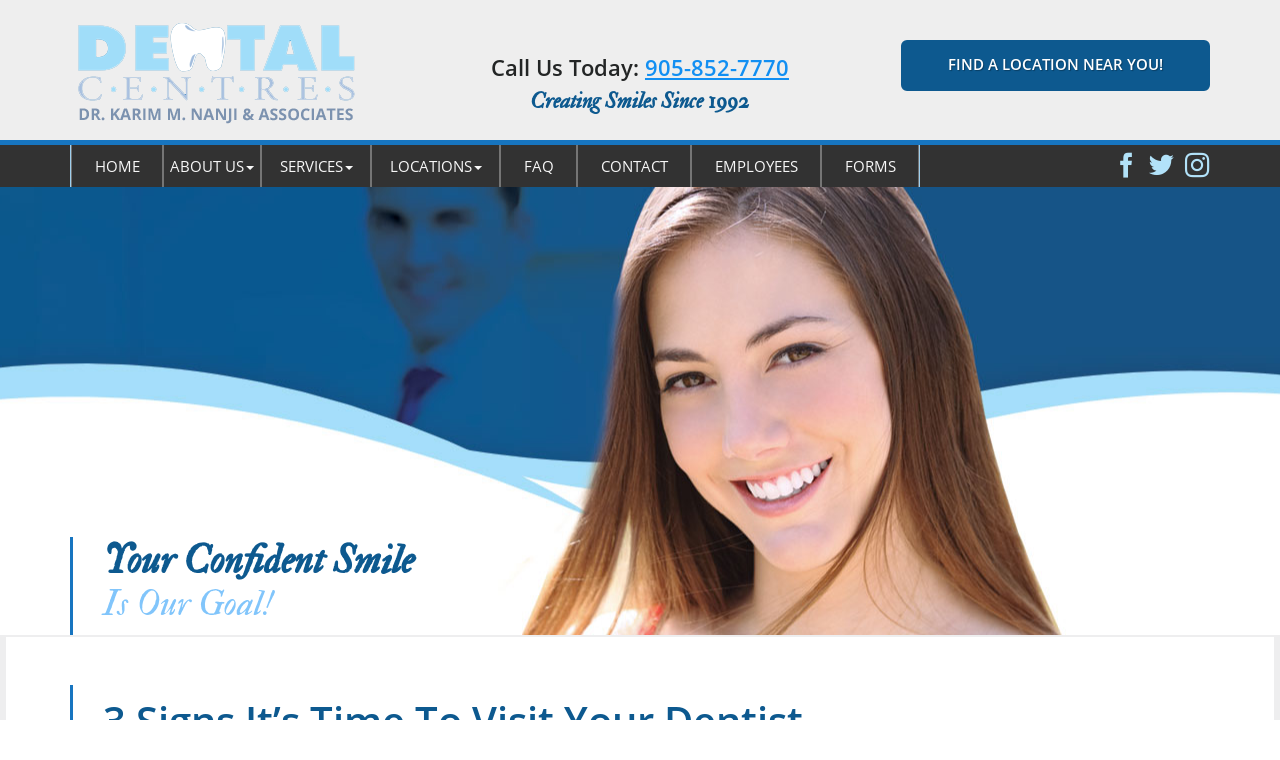

--- FILE ---
content_type: text/html; charset=UTF-8
request_url: https://www.thedentalcentre.ca/preventive-maintenance/3-signs-its-time-to-visit-your-dentist/
body_size: 7207
content:
<!DOCTYPE html>
<html class="no-js" lang="en-US">
    <head>
        <meta charset="utf-8">
        <meta http-equiv="X-UA-Compatible" content="IE=edge">

        <title>3 Signs it’s Time to Visit Your Dentist | The Dental Centre</title>
        <meta name="viewport" content="width=device-width, initial-scale=1, shrink-to-fit=no">
        <link rel='dns-prefetch' href='//dta0yqvfnusiq.cloudfront.net' />
<link rel="apple-touch-icon" href="https://dta0yqvfnusiq.cloudfront.net/thedentalcentre/2016/05/touchicon2.png">
<link rel="shortcut icon" sizes="196x196" href="https://dta0yqvfnusiq.cloudfront.net/thedentalcentre/2016/05/touchicon2.png">
<meta name="msapplication-TileImage" content="https://dta0yqvfnusiq.cloudfront.net/thedentalcentre/2016/05/touchicon2.png">
<link rel="shortcut icon" href="https://dta0yqvfnusiq.cloudfront.net/thedentalcentre/2016/05/favicon2.png">
<meta name="google-site-verification" content="EoM8DcloCtMtlp2si8Ayu1alypf9z9viacugsxgwNMM">
<meta name="robots" content="index,follow">
<!-- Open Graph Meta Tags -->
<meta property="og:type" content="article">
<meta property="og:site_name" content="The Dental Centre">
<meta property="og:title" content="3 Signs it’s Time to Visit Your Dentist">
<meta property="og:description" content="&lt;img class=&quot;alignright size-medium wp-image-810 no-wp-caption&quot; src=&quot;https://dta0yqvfnusiq.cloudfront.net/thedentalcentre/2016/05/time-for-dentist-300x199-300x199.jpg&quot; alt=&quot;time-for-dentist-300x199&quot; w&hellip;">
<meta property="og:url" content="https://www.thedentalcentre.ca/preventive-maintenance/3-signs-its-time-to-visit-your-dentist/">
<link rel='canonical' href='https://www.thedentalcentre.ca/preventive-maintenance/3-signs-its-time-to-visit-your-dentist/'>
<link rel='shortlink' href='https://www.thedentalcentre.ca/?p=996' />
<link rel='stylesheet' id='uxi-site-css'  href='https://www.thedentalcentre.ca/wp-content/themes/uxi/css/uxi-site.css' type='text/css' media='all' />
<link rel='stylesheet' id='uxi-site-custom-css'  href='https://www.thedentalcentre.ca/.uxi/custom.css' type='text/css' media='all' />
<link rel='stylesheet' id='uxi-locations-css'  href='https://www.thedentalcentre.ca/wp-content/plugins/uxi-locations/assets/site/css/uxi-locations.css?ver=5.2.4' type='text/css' media='all' />
<script src="https://conversions.marketing360.com/uxi/M360.js" async></script>
<script id="uxi-site-head-js" src="https://www.thedentalcentre.ca/wp-content/themes/uxi/js/uxi-site-head.js"></script>
<script type='text/javascript' src='https://www.thedentalcentre.ca/wp-includes/js/jquery/jquery.js?ver=1.12.4-wp'></script>
<script type='text/javascript' src='https://www.thedentalcentre.ca/wp-includes/js/jquery/jquery-migrate.min.js?ver=1.4.1'></script>
<script type='text/javascript' src='https://dta0yqvfnusiq.cloudfront.net/thedentalcentre/2020/03/CookiesPopUpSites-5e70f57754715.js'></script>
    </head>
    <body class="post-template-default single single-post postid-996 single-format-standard">
                <noscript>
            <div class="alert alert-warning" style="position:relative;z-index:10000000000;opacity:.925;">
                <div class="container">
                    <h4>JavaScript is Disabled</h4>
                    <p>For the best experience and to ensure full functionality of this site, please enable JavaScript in your browser.</p>
                </div>
            </div>
        </noscript>
        <div class="js-dropdown-backdrop uxi-site">
    <header uxi-header role="banner">
        <a class="sr-only" href="#main-content">Skip to main content area.</a>
    	<div class="site-header site-wrap clearfix visible-desk">
            <div uxi-row data-layout="1" data-column="0" data-id="291" class="wrap wrap-291">
    <div class="container">
        <div class="container-inner">
            <div class="row">
                        <div class="grid-tab-4">
            <div class="grid-inner">
            <div uxi-widget="uxi_widget_logo" id="uxi_widget_logo-22" class="uxi-widget" data-column="1" data-row="291"><div class="content"><a class="uxi-logo" href="https://www.thedentalcentre.ca"><img src="https://dta0yqvfnusiq.cloudfront.net/thedentalcentre/2016/06/20160615-190154-dentalenvLOGOv2.png" width="288" height="110" alt="The Dental Centre"></a></div></div><!--uxi-widget-->            </div>
        </div>
        <div class="grid-tab-4">
            <div class="grid-inner">
            <div class="editor-content"><div uxi-widget="uxi_widget_wysiwyg_text_area" id="uxi_widget_wysiwyg_text_area-14" class="uxi-widget" data-column="2" data-row="291"><div class="content"><h2 class="h2" style="text-align: center;"><span style="font-size:22px"><strong><span style="font-family:open sans">Call Us Today: <a href="tel:9058527770">905-852-7770</a></span></strong></span></h2>
<h5 class="h5" style="text-align:center"><span style="color:#0d598f">Creating Smiles Since 1992</span></h5>
</div></div><!--uxi-widget--></div>            </div>
        </div>
        <div class="grid-tab-4">
            <div class="grid-inner">
            <div uxi-widget="uxi_widget_button" id="uxi_widget_button-52" class="uxi-widget" data-column="3" data-row="291"><div class="content"><style>.is-tablet-up #button-id-1 { padding: 15px 45px; }#button-id-1 { font-size: 15px; }.is-phone #button-id-1 { font-size: 14px; }#button-id-1 .button-icon [class*="icon-uxis-"] { font-size: 14px; }</style><a id="button-id-1" class="button button-35  button-block-mobile" href="https://www.thedentalcentre.ca/locations/" ><span class="button-inner"><span class="button-text-wrap button-icon-is-left"><span class="button-text header-font">Find A Location Near You!</span></span></span></a></div></div><!--uxi-widget-->            </div>
        </div>
                    </div>
        </div>
    </div>
</div>
<div uxi-row data-layout="1" data-column="0" data-id="290" class="wrap wrap-290 uxi-has-child has-navbar navbar-sticky">
    <div class="container">
        <div class="container-inner">
            <div class="row">
                        <div class="grid-tab-12">
            <div class="grid-inner">
            
<div uxi-row data-column="1" data-id="292" class="wrap wrap-292">
    <div class="container">
        <div class="container-inner">
            <div class="row">
                                        <div class="grid-tab-9">
                            <div class="grid-inner">
                            <div uxi-widget="widget_uxi_navigation" id="widget_uxi_navigation-2" class="uxi-widget" data-column="1" data-row="292"><div class="content">        <nav class="navbar" role="navigation">
            <h2 class="sr-only">Site Navigation</h2>
            <div class="navbar-container">
                <ul class="nav navbar-nav navbar-justified">
<li class="menu-home"><a href="https://www.thedentalcentre.ca/"><span>Home</span></a></li>
<li class="js-dropdown dropdown menu-about-us"><a class="js-dropdown-toggle dropdown-toggle" id="dropdown-toggle-287" href="https://www.thedentalcentre.ca/about-us/" role="button" aria-haspopup="true" aria-expanded="false"><span>About Us</span><b class="caret"></b></a>
<ul class="dropdown-menu" aria-labelledby="dropdown-toggle-287">
	<li class="menu-about-us"><a href="https://www.thedentalcentre.ca/about-us/"><span>About Us</span></a></li>
	<li class="menu-our-team"><a href="https://www.thedentalcentre.ca/our-team/"><span>Our Team</span></a></li>
</ul>
</li>
<li class="js-dropdown dropdown menu-services"><a class="js-dropdown-toggle dropdown-toggle" id="dropdown-toggle-289" href="https://www.thedentalcentre.ca/services/" role="button" aria-haspopup="true" aria-expanded="false"><span>Services</span><b class="caret"></b></a>
<ul class="dropdown-menu" aria-labelledby="dropdown-toggle-289">
	<li class="menu-dental-care-services"><a href="https://www.thedentalcentre.ca/services/"><span>Dental Care Services</span></a></li>
	<li class="menu-regular-check-ups-and-cleanings"><a href="https://www.thedentalcentre.ca/services/regular-check-ups-cleanings/"><span>Regular Check-Ups and Cleanings</span></a></li>
	<li class="menu-dental-x-rays"><a href="https://www.thedentalcentre.ca/services/x-rays/"><span>Dental X-Rays</span></a></li>
	<li class="menu-root-scaling-and-planing"><a href="https://www.thedentalcentre.ca/services/root-scaling-and-planing/"><span>Root Scaling and Planing</span></a></li>
	<li class="menu-dental-implant-services"><a href="https://www.thedentalcentre.ca/services/dental-implants-uxbridge/"><span>Dental Implant Services</span></a></li>
	<li class="menu-periodontal-maintenance"><a href="https://www.thedentalcentre.ca/services/periodontal-maintenance-uxbridge/"><span>Periodontal Maintenance</span></a></li>
	<li class="menu-dental-sealants"><a href="https://www.thedentalcentre.ca/services/dental-sealants-sunderland/"><span>Dental Sealants</span></a></li>
	<li class="menu-fluoride-treatments"><a href="https://www.thedentalcentre.ca/services/fluoride-treatments/"><span>Fluoride Treatments</span></a></li>
	<li class="menu-oral-health-checkups"><a href="https://www.thedentalcentre.ca/services/oral-health-checkups/"><span>Oral Health Checkups</span></a></li>
	<li class="menu-glo-teeth-whitening"><a href="https://www.thedentalcentre.ca/services/glo-teeth-whitening-system-at-the-dental-centre/"><span>GLO Teeth Whitening</span></a></li>
</ul>
</li>
<li class="js-dropdown dropdown menu-locations"><a class="js-dropdown-toggle dropdown-toggle" id="dropdown-toggle-476" href="https://www.thedentalcentre.ca/locations/" role="button" aria-haspopup="true" aria-expanded="false"><span>Locations</span><b class="caret"></b></a>
<ul class="dropdown-menu" aria-labelledby="dropdown-toggle-476">
	<li class="menu-find-a-location-near-you"><a href="https://www.thedentalcentre.ca/locations/"><span>Find A Location Near You</span></a></li>
	<li class="menu-stouffville"><a href="https://www.thedentalcentre.ca/locations/stouffville/"><span>Stouffville</span></a></li>
	<li class="menu-toronto-street-uxbridge-dental"><a href="https://www.thedentalcentre.ca/locations/toronto-street-dental/"><span>Toronto Street (Uxbridge) Dental</span></a></li>
	<li class="menu-sunderland"><a href="https://www.thedentalcentre.ca/locations/sunderland/"><span>Sunderland</span></a></li>
	<li class="menu-north-port-port-perry"><a href="https://www.thedentalcentre.ca/locations/north-port-port-perry/"><span>North Port (Port Perry)</span></a></li>
</ul>
</li>
<li class="menu-faq"><a href="https://www.thedentalcentre.ca/faq/"><span>FAQ</span></a></li>
<li class="menu-contact"><a href="https://www.thedentalcentre.ca/contact/"><span>Contact</span></a></li>
<li class="menu-employees"><a href="https://www.thedentalcentre.ca/employees/"><span>Employees</span></a></li>
<li class="menu-forms"><a href="https://www.thedentalcentre.ca/screening-forms/"><span>Forms</span></a></li>
</ul>
            </div>
        </nav>
        </div></div><!--uxi-widget-->                            </div>
                        </div>
                        <div class="grid-tab-3">
                            <div class="grid-inner">
                            <div uxi-widget="uxi_widget_social_2" id="uxi_widget_social_2-2" class="uxi-widget" data-column="2" data-row="292"><div class="content">                        <ul class="social-icons">
                                    <li class="social-icon social-icon-0">
                        <a href="https://www.facebook.com/DentalCentreUxbridge/" target="_blank" rel="external">
                            <span class="icon-uxis-facebook" aria-hidden="true"></span>
                            <span class="sr-only">Facebook</span>
                        </a>
                    </li>
                                        <li class="social-icon social-icon-1">
                        <a href="https://twitter.com/thedentalcentre" target="_blank" rel="external">
                            <span class="icon-uxis-twitter" aria-hidden="true"></span>
                            <span class="sr-only">Twitter</span>
                        </a>
                    </li>
                                        <li class="social-icon social-icon-2">
                        <a href="https://www.instagram.com/thedentalcentres/" target="_blank" rel="external">
                            <span class="icon-uxis-instagram" aria-hidden="true"></span>
                            <span class="sr-only">Instagram</span>
                        </a>
                    </li>
                                </ul>

        </div></div><!--uxi-widget-->                            </div>
                        </div>
                                    </div><!-- end row -->
        </div><!-- end container-inner -->
    </div><!-- end container -->
</div><!-- end row -->
            </div>
        </div>
                    </div>
        </div>
    </div>
</div>
        </div>
        <!-- /.site-header -->

        <div class="mobile-navbar visible-palm visible-tab">
                        <div class="mobile-navbar-header" data-headroom>
                <div class="mobile-navbar-logo">
                    <a href="https://www.thedentalcentre.ca">
                                                                                    <img src="https://dta0yqvfnusiq.cloudfront.net/thedentalcentre/2016/05/DENTALENVLOGO.png" alt="The Dental Centre">
                                                                        </a>
                </div>

                <button type="button" class="mobile-navbar-toggle mobile-navbar-toggle-left js-mobile-navbar-toggle-left">
                    <span class="icon-uxis-menu" aria-hidden="true"></span>
                    <span class="sr-only">Opens mobile navigation.</span>
                </button>

                        <button type="button" class="mobile-navbar-toggle mobile-navbar-toggle-right js-mobile-navbar-toggle-right">
            <span class="icon-uxis-menu2" aria-hidden="true"></span>
            <span class="sr-only">Opens mobile information drawer.</span>
        </button>
                </div>
            <!-- /.mobile-navbar-header -->

            <div class="mobile-drawer mobile-drawer-left">
                <nav role="navigation">
                    <h2 class="sr-only">Site Mobile Navigation</h2>
                    <ul class="mobile-nav">
<li class="menu-home"><a href="https://www.thedentalcentre.ca/"><span>Home</span></a></li>
<li class="js-dropdown mobile-nav-dropdown menu-about-us"><a class="js-dropdown-toggle mobile-nav-dropdown-toggle" id="mobile-nav-dropdown-toggle-287" href="https://www.thedentalcentre.ca/about-us/" role="button" aria-haspopup="true" aria-expanded="false"><span>About Us</span><b class="caret"></b></a>
<ul class="mobile-nav-dropdown-menu" aria-labelledby="mobile-nav-dropdown-toggle-287">
	<li class="menu-about-us"><a href="https://www.thedentalcentre.ca/about-us/"><span>About Us</span></a></li>
	<li class="menu-our-team"><a href="https://www.thedentalcentre.ca/our-team/"><span>Our Team</span></a></li>
</ul>
</li>
<li class="js-dropdown mobile-nav-dropdown menu-services"><a class="js-dropdown-toggle mobile-nav-dropdown-toggle" id="mobile-nav-dropdown-toggle-289" href="https://www.thedentalcentre.ca/services/" role="button" aria-haspopup="true" aria-expanded="false"><span>Services</span><b class="caret"></b></a>
<ul class="mobile-nav-dropdown-menu" aria-labelledby="mobile-nav-dropdown-toggle-289">
	<li class="menu-dental-care-services"><a href="https://www.thedentalcentre.ca/services/"><span>Dental Care Services</span></a></li>
	<li class="menu-regular-check-ups-and-cleanings"><a href="https://www.thedentalcentre.ca/services/regular-check-ups-cleanings/"><span>Regular Check-Ups and Cleanings</span></a></li>
	<li class="menu-dental-x-rays"><a href="https://www.thedentalcentre.ca/services/x-rays/"><span>Dental X-Rays</span></a></li>
	<li class="menu-root-scaling-and-planing"><a href="https://www.thedentalcentre.ca/services/root-scaling-and-planing/"><span>Root Scaling and Planing</span></a></li>
	<li class="menu-dental-implant-services"><a href="https://www.thedentalcentre.ca/services/dental-implants-uxbridge/"><span>Dental Implant Services</span></a></li>
	<li class="menu-periodontal-maintenance"><a href="https://www.thedentalcentre.ca/services/periodontal-maintenance-uxbridge/"><span>Periodontal Maintenance</span></a></li>
	<li class="menu-dental-sealants"><a href="https://www.thedentalcentre.ca/services/dental-sealants-sunderland/"><span>Dental Sealants</span></a></li>
	<li class="menu-fluoride-treatments"><a href="https://www.thedentalcentre.ca/services/fluoride-treatments/"><span>Fluoride Treatments</span></a></li>
	<li class="menu-oral-health-checkups"><a href="https://www.thedentalcentre.ca/services/oral-health-checkups/"><span>Oral Health Checkups</span></a></li>
	<li class="menu-glo-teeth-whitening"><a href="https://www.thedentalcentre.ca/services/glo-teeth-whitening-system-at-the-dental-centre/"><span>GLO Teeth Whitening</span></a></li>
</ul>
</li>
<li class="js-dropdown mobile-nav-dropdown menu-locations"><a class="js-dropdown-toggle mobile-nav-dropdown-toggle" id="mobile-nav-dropdown-toggle-476" href="https://www.thedentalcentre.ca/locations/" role="button" aria-haspopup="true" aria-expanded="false"><span>Locations</span><b class="caret"></b></a>
<ul class="mobile-nav-dropdown-menu" aria-labelledby="mobile-nav-dropdown-toggle-476">
	<li class="menu-find-a-location-near-you"><a href="https://www.thedentalcentre.ca/locations/"><span>Find A Location Near You</span></a></li>
	<li class="menu-stouffville"><a href="https://www.thedentalcentre.ca/locations/stouffville/"><span>Stouffville</span></a></li>
	<li class="menu-toronto-street-uxbridge-dental"><a href="https://www.thedentalcentre.ca/locations/toronto-street-dental/"><span>Toronto Street (Uxbridge) Dental</span></a></li>
	<li class="menu-sunderland"><a href="https://www.thedentalcentre.ca/locations/sunderland/"><span>Sunderland</span></a></li>
	<li class="menu-north-port-port-perry"><a href="https://www.thedentalcentre.ca/locations/north-port-port-perry/"><span>North Port (Port Perry)</span></a></li>
</ul>
</li>
<li class="menu-faq"><a href="https://www.thedentalcentre.ca/faq/"><span>FAQ</span></a></li>
<li class="menu-contact"><a href="https://www.thedentalcentre.ca/contact/"><span>Contact</span></a></li>
<li class="menu-employees"><a href="https://www.thedentalcentre.ca/employees/"><span>Employees</span></a></li>
<li class="menu-forms"><a href="https://www.thedentalcentre.ca/screening-forms/"><span>Forms</span></a></li>
</ul>
                </nav>
            </div>
            <!-- /.mobile-nav -->

                            <div class="mobile-drawer mobile-drawer-right">
                    <div class="mobile-drawer-inner">
                        <h2 class="sr-only">Site Mobile Information Drawer</h2>
                        <div class="mobile-drawer-section text-center "><p class="mobile-drawer-phone"><a href="tel:9058527770">905-852-7770</a></p></div>                    </div>
                </div>
                        <!-- /.mobile-info -->
            <div class="mobile-content-overlay"></div>
        </div>
        <!-- /.mobile-navbar -->
    </header>
    <!-- /header -->
    <div class="mobile-site-wrap site-wrap">
        <div class="mobile-site-wrap-inner">
<div uxi-main id='content' class='content clearfix'><div uxi-row data-layout="2" data-column="0" data-id="132" class="wrap wrap-132 uxi-has-child">
    <div class="container">
        <div class="container-inner">
            <div class="row">
                        <div class="grid-tab-12">
            <div class="grid-inner">
            
<div uxi-row data-column="1" data-id="133" class="wrap wrap-133">
    <div class="container">
        <div class="container-inner">
            <div class="row">
                                        <div class="grid-tab-12">
                            <div class="grid-inner">
                            <div uxi-widget="uxi_jumbotron2" id="uxi_jumbotron2-69" class="uxi-widget" data-column="1" data-row="133"><div class="content">        <section class="jumbotron">
                                                <h2 class="jumbotron-heading sub-header-font"><span class="jumbotron-heading-inner">Your Confident Smile</span></h2>
                                                    <p class="jumbotron-subheading sub-header-font">
                <span class="jumbotron-subheading-inner">
                    <span class="jumbotron-subheading-line">Is Our Goal!</span>
                                    </span>
            </p>
                                </section>

        
        </div></div><!--uxi-widget-->                            </div><!--grid-inner-->
                        </div><!--grid-tab-12-->
                                    </div><!-- end row -->
        </div><!-- end container-inner -->
    </div><!-- end container -->
</div><!-- end row -->
            </div>
        </div>
                    </div>
        </div>
    </div>
</div>
<div uxi-row data-layout="2" data-column="0" data-id="130" class="wrap wrap-130">
    <div class="container">
        <div class="container-inner">
            <div class="row">
                        <div class="grid-tab-12">
            <div class="grid-inner">
            <div uxi-widget="uxi_loop" id="uxi_loop-13" class="uxi-widget" data-column="1" data-row="130"><div class="content"><main class="main" id="main-content" role="main" aria-labelledby="main-title">
        <article class="post-single post-996 post type-post status-publish format-standard category-preventive-maintenance tag-dentistry tag-sensitive-teeth tag-smile tag-visit-dentist" id="post-wrap">
                        <header class="post-header">
            <div class="page-header">
                <h1 class="page-header-title h2" id="main-title">3 Signs it’s Time to Visit Your Dentist</h1>
            </div>
            
            <div class="post-meta">
                            <dl class="post-author">
                    <dt>By:</dt>
                    <dd>
                        <a href="https://www.thedentalcentre.ca/author/developer/" rel="author"><span>The Dental Centre</span></a>
                    </dd>
                </dl>
                                        <dl class="post-date" title="Date Published">
                    <dt><span class="icon-uxis-clock" aria-hidden="true"></span><span class="sr-only">Date Published:</span></dt>
                    <dd>
                        <time datetime="">
                            April 30th, 2014                                                    </time>
                    </dd>
                </dl>
                                                                    <dl class="post-cats">
                    <dt title="Categories"><span class="icon-uxis-folder-open" aria-hidden="true"></span><span class="sr-only">Categories:</span></dt>
                    <dd><a href="https://www.thedentalcentre.ca/category/preventive-maintenance/" rel="tag">Preventive Maintenance</a></dd>
                </dl>
                                        <dl class="post-tags">
                    <dt title="Tags"><span class="icon-uxis-tags" aria-hidden="true"></span><span class="sr-only">Tags:</span></dt>
                    <dd><a href="https://www.thedentalcentre.ca/tag/dentistry/" rel="tag">dentistry</a>, <a href="https://www.thedentalcentre.ca/tag/sensitive-teeth/" rel="tag">sensitive teeth</a>, <a href="https://www.thedentalcentre.ca/tag/smile/" rel="tag">smile</a>, <a href="https://www.thedentalcentre.ca/tag/visit-dentist/" rel="tag">visit dentist</a> </dd>
                </dl>
                    </div>
            </header>
                                        <div class="post-body editor-content ">
            <p><img class="alignright size-medium wp-image-810 no-wp-caption" src="https://dta0yqvfnusiq.cloudfront.net/thedentalcentre/2016/05/time-for-dentist-300x199-300x199.jpg" alt="time-for-dentist-300x199" width="300" height="199">Let’s be honest. Visiting the dentist is usually last on your list of things to do. Yet there are times when it’s necessary.</p>
<p>While there are several signs that could indicate you should make an appointment with your dentist today, three stand out as the most immediate:</p>
<p>1. Sensitivity or pain.<br />
2. Hiding your smile.<br />
3. It’s been at least six months since you last visited a dentist.</p>
<p><strong>Sensitivity or Pain.</strong></p>
<p>Sensitive teeth or tooth pain is usually a sign that there is something wrong with them. It could be that the enamel has worn off or that you have a cavity that is exposing the nerve in your tooth.</p>
<p>You may just have sensitive teeth that could be resolved with basic care. No matter whether you require a root canal (the one thing that people seem to hold as the least appealing aspect of dental care) or a general cleaning, when you don’t take proper care of your teeth, it could lead to sensitivity and/or pain.</p>
<p>Don’t ignore tooth pain. Call your dentist immediately.</p>
<p><b><i>You Hide Your Smile</i></b>.</p>
<p>Do you cover your mouth when you laugh? Do you feel self-conscious about your smile and don’t want people to notice it? Or you?</p>
<p>There’s a reason for that. You need to spend a little more time taking care of the issues that cause you to hide your smile. It could be crooked teeth, chipped teeth, yellowing teeth, or a number of other issues. When you don’t feel confident about your smile, you tend to hide it.</p>
<p>Yet when you smile more often, you feel better about yourself and <i>that</i> builds even more confidence.</p>
<p><b><i>It’s been at least six months since your last dental visit.</i></b></p>
<p>It doesn’t matter where you live, if it’s been at least six months since your last dental visit, then it’s time to go back. When you take care of your teeth and have them cleaned and checked regularly, you’ll have a great smile people love and want to be around.</p>
<p>When you know it’s time to visit the dentist again, don’t wait. Make an appointment today. Your teeth are too important to ignore.</p>
        </div>
        <footer class="post-footer">
            
            <div class="post-meta">
                                                                <dl class="post-cats">
                    <dt title="Categories"><span class="icon-uxis-folder-open" aria-hidden="true"></span><span class="sr-only">Categories:</span></dt>
                    <dd><a href="https://www.thedentalcentre.ca/category/preventive-maintenance/" rel="tag">Preventive Maintenance</a></dd>
                </dl>
                                        <dl class="post-tags">
                    <dt title="Tags"><span class="icon-uxis-tags" aria-hidden="true"></span><span class="sr-only">Tags:</span></dt>
                    <dd><a href="https://www.thedentalcentre.ca/tag/dentistry/" rel="tag">dentistry</a>, <a href="https://www.thedentalcentre.ca/tag/sensitive-teeth/" rel="tag">sensitive teeth</a>, <a href="https://www.thedentalcentre.ca/tag/smile/" rel="tag">smile</a>, <a href="https://www.thedentalcentre.ca/tag/visit-dentist/" rel="tag">visit dentist</a> </dd>
                </dl>
                    </div>
            </footer>
            </article>
    <!-- /.post -->
    </main>
<!-- /.main -->
</div></div><!--uxi-widget-->            </div>
        </div>
                    </div>
        </div>
    </div>
</div>
</div>                <footer uxi-footer class="site-footer clearfix" role="contentinfo">
            	<div uxi-row data-layout="3" data-column="0" data-id="19" class="wrap wrap-19 uxi-has-child">
    <div class="container">
        <div class="container-inner">
            <div class="row">
                        <div class="grid-tab-12">
            <div class="grid-inner">
            
<div uxi-row data-column="1" data-id="25" class="wrap wrap-25">
    <div class="container">
        <div class="container-inner">
            <div class="row">
                                        <div class="grid-tab-12">
                            <div class="grid-inner">
                            <div uxi-widget="uxi_widget_logo" id="uxi_widget_logo-3" class="uxi-widget" data-column="1" data-row="25"><div class="content"><a class="uxi-logo" href="https://www.thedentalcentre.ca"><img src="https://dta0yqvfnusiq.cloudfront.net/thedentalcentre/2016/05/icon.png" width="100" height="100" alt="The Dental Centre"></a></div></div><!--uxi-widget-->                            </div><!--grid-inner-->
                        </div><!--grid-tab-12-->
                                    </div><!-- end row -->
        </div><!-- end container-inner -->
    </div><!-- end container -->
</div><!-- end row -->
            </div>
        </div>
                    </div>
        </div>
    </div>
</div>
<div uxi-row data-layout="3" data-column="0" data-id="20" class="wrap wrap-20 uxi-has-child">
    <div class="container">
        <div class="container-inner">
            <div class="row">
                        <div class="grid-tab-6">
            <div class="grid-inner">
            
<div uxi-row data-column="1" data-id="379" class="wrap wrap-379">
    <div class="container">
        <div class="container-inner">
            <div class="row">
                                        <div class="grid-tab-4">
                            <div class="grid-inner">
                            <div uxi-widget="widget_uxi_custom_menu" id="widget_uxi_custom_menu-15" class="uxi-widget" data-column="1" data-row="379"><div class="content">            <nav role="navigation">
                                <ul class="nav nav-stacked nav-center">
<li class="menu-home"><a href="https://www.thedentalcentre.ca/"><span>Home</span></a></li>
<li class="menu-about-us"><a href="https://www.thedentalcentre.ca/about-us/"><span>About Us</span></a></li>
<li class="menu-our-team"><a href="https://www.thedentalcentre.ca/our-team/"><span>Our Team</span></a></li>
<li class="menu-services"><a href="https://www.thedentalcentre.ca/services/"><span>Services</span></a></li>
<li class="menu-locations"><a href="https://www.thedentalcentre.ca/locations/"><span>Locations</span></a></li>
</ul>
            </nav>
        </div></div><!--uxi-widget-->                            </div>
                        </div>
                        <div class="grid-tab-4">
                            <div class="grid-inner">
                            <div uxi-widget="widget_uxi_custom_menu" id="widget_uxi_custom_menu-16" class="uxi-widget" data-column="2" data-row="379"><div class="content">            <nav role="navigation">
                                <ul class="nav nav-stacked nav-center">
<li class="menu-north-port"><a href="https://www.thedentalcentre.ca/locations/north-port-port-perry/"><span>North Port</span></a></li>
<li class="menu-sunderland"><a href="https://www.thedentalcentre.ca/locations/sunderland/"><span>Sunderland</span></a></li>
<li class="menu-toronto-uxbridge"><a href="https://www.thedentalcentre.ca/locations/toronto-street-dental/"><span>Toronto (Uxbridge)</span></a></li>
<li class="menu-stouffville"><a href="https://www.thedentalcentre.ca/locations/stouffville/"><span>Stouffville</span></a></li>
</ul>
            </nav>
        </div></div><!--uxi-widget-->                            </div>
                        </div>
                        <div class="grid-tab-4">
                            <div class="grid-inner">
                            <div uxi-widget="widget_uxi_custom_menu" id="widget_uxi_custom_menu-14" class="uxi-widget" data-column="3" data-row="379"><div class="content">            <nav role="navigation">
                                <ul class="nav nav-stacked nav-center">
<li class="menu-employment"><a href="https://www.thedentalcentre.ca/employment/"><span>Employment</span></a></li>
<li class="menu-faqs"><a href="https://www.thedentalcentre.ca/faq/"><span>FAQs</span></a></li>
<li class="is-active menu-blog"><a href="https://www.thedentalcentre.ca/blog/"><span>Blog</span></a></li>
<li class="menu-contact"><a href="https://www.thedentalcentre.ca/contact/"><span>Contact</span></a></li>
<li class="menu-privacy-policy"><a href="https://www.thedentalcentre.ca/privacy-policy/"><span>Privacy Policy</span></a></li>
</ul>
            </nav>
        </div></div><!--uxi-widget-->                            </div>
                        </div>
                                    </div><!-- end row -->
        </div><!-- end container-inner -->
    </div><!-- end container -->
</div><!-- end row -->
            </div>
        </div>
        <div class="grid-tab-6">
            <div class="grid-inner">
            
<div uxi-row data-column="2" data-id="22" class="wrap wrap-22">
    <div class="container">
        <div class="container-inner">
            <div class="row">
                                        <div class="grid-tab-8">
                            <div class="grid-inner">
                            <div uxi-sidebar class="uxi-sidebar" data-column="1" data-row="22"></div>                            </div>
                        </div>
                        <div class="grid-tab-4">
                            <div class="grid-inner">
                            <div uxi-widget="uxi_widget_social_2" id="uxi_widget_social_2-9" class="uxi-widget" data-column="2" data-row="22"><div class="content">                        <ul class="social-icons">
                                    <li class="social-icon social-icon-0">
                        <a href="https://www.facebook.com/DentalCentreUxbridge/" target="_blank" rel="external">
                            <span class="icon-uxis-facebook" aria-hidden="true"></span>
                            <span class="sr-only">Facebook</span>
                        </a>
                    </li>
                                        <li class="social-icon social-icon-1">
                        <a href="https://twitter.com/thedentalcentre" target="_blank" rel="external">
                            <span class="icon-uxis-twitter" aria-hidden="true"></span>
                            <span class="sr-only">Twitter</span>
                        </a>
                    </li>
                                        <li class="social-icon social-icon-2">
                        <a href="https://www.instagram.com/thedentalcentres/" target="_blank" rel="external">
                            <span class="icon-uxis-instagram" aria-hidden="true"></span>
                            <span class="sr-only">Instagram</span>
                        </a>
                    </li>
                                </ul>

        </div></div><!--uxi-widget-->                            </div>
                        </div>
                                    </div><!-- end row -->
        </div><!-- end container-inner -->
    </div><!-- end container -->
</div><!-- end row -->

<div uxi-row data-column="2" data-id="380" class="wrap wrap-380">
    <div class="container">
        <div class="container-inner">
            <div class="row">
                                        <div class="grid-tab-6">
                            <div class="grid-inner">
                            <div uxi-widget="uxi_widget_embed" id="uxi_widget_embed-3" class="uxi-widget" data-column="1" data-row="380"><div class="content"><img src="//www.demandforced3.com/b/css/1.0/images/bttn_easyscheduler120.png" style="cursor: pointer;" name="scheduler_tile" id="scheduler_tile_s"  onclick="javascript:window.open('//www.demandforced3.com/b/etile_scheduler_popup.jsp?d3cp_exid=thedentalcentresuxbridge&d3cp_source=My%20Website','newwindow', 'width=790px, top=0, left=0, toolbar=no, menubar=no, scrollbars=1, resizable=1, location=no, status=0');" />   
<img src="//www.demandforced3.com/b/css/1.0/images/bttn_reviews120.png" style="cursor: pointer;" name="reviews_tile" id="reviews_tile_s"  onclick="javascript:window.open('//www.demandforced3.com/b/etile_reviews_popup.jsp?d3cp_exid=thedentalcentresuxbridge&d3cp_source=My%20Website','newwindow', 'width=790px, top=0, left=0, toolbar=no, menubar=no, scrollbars=1, resizable=1, location=no, status=0');" />
</div></div><!--uxi-widget-->                            </div>
                        </div>
                        <div class="grid-tab-6">
                            <div class="grid-inner">
                            <div uxi-widget="uxi_widget_button" id="uxi_widget_button-41" class="uxi-widget" data-column="2" data-row="380"><div class="content"><style>.is-tablet-up #button-id-2 { padding: 15px 45px; }#button-id-2 { font-size: 15px; }.is-phone #button-id-2 { font-size: 14px; }#button-id-2 .button-icon [class*="icon-uxis-"] { font-size: 14px; }</style><a id="button-id-2" class="button button-35 " href="tel:9058527770" ><span class="button-inner"><span class="button-text-wrap button-icon-is-left"><span class="button-text header-font">Call Us: 905-852-7770</span></span></span></a></div></div><!--uxi-widget-->                            </div>
                        </div>
                                    </div><!-- end row -->
        </div><!-- end container-inner -->
    </div><!-- end container -->
</div><!-- end row -->

<div uxi-row data-column="2" data-id="134" class="wrap wrap-134">
    <div class="container">
        <div class="container-inner">
            <div class="row">
                                        <div class="grid-tab-6">
                            <div class="grid-inner">
                            <div uxi-widget="widget_uxi_image" id="widget_uxi_image-3" class="uxi-widget" data-column="1" data-row="134"><div class="content"><img width="173" height="100" src="https://dta0yqvfnusiq.cloudfront.net/thedentalcentre/2016/05/canadian-dental-assoc.png" class="" alt="" /></div></div><!--uxi-widget-->                            </div>
                        </div>
                        <div class="grid-tab-6">
                            <div class="grid-inner">
                            <div uxi-widget="widget_uxi_image" id="widget_uxi_image-2" class="uxi-widget" data-column="2" data-row="134"><div class="content"><img width="173" height="100" src="https://dta0yqvfnusiq.cloudfront.net/thedentalcentre/2016/05/ontario-dental-assoc.png" class="" alt="" /></div></div><!--uxi-widget-->                            </div>
                        </div>
                                    </div><!-- end row -->
        </div><!-- end container-inner -->
    </div><!-- end container -->
</div><!-- end row -->
            </div>
        </div>
                    </div>
        </div>
    </div>
</div>
<div uxi-row data-layout="3" data-column="0" data-id="24" class="wrap wrap-24 uxi-has-child">
    <div class="container">
        <div class="container-inner">
            <div class="row">
                        <div class="grid-tab-12">
            <div class="grid-inner">
            
<div uxi-row data-column="1" data-id="639" class="wrap wrap-639">
    <div class="container">
        <div class="container-inner">
            <div class="row">
                                        <div class="grid-tab-12">
                            <div class="grid-inner">
                            <div uxi-widget="uxi_widget_copyright" id="uxi_widget_copyright-2" class="uxi-widget" data-column="1" data-row="639"><div class="content"><p class="body-font"><small>&copy;2025 The Dental Centre All rights reserved.</small></p></div></div><!--uxi-widget-->                            </div><!--grid-inner-->
                        </div><!--grid-tab-12-->
                                    </div><!-- end row -->
        </div><!-- end container-inner -->
    </div><!-- end container -->
</div><!-- end row -->
            </div>
        </div>
                    </div>
        </div>
    </div>
</div>
            </footer>
        </div>
        <!-- /.mobile-site -->
    </div>
    <!-- /.mobile-site-wrap -->
</div>
<!-- /.js-dropdown-backdrop -->

<script type="application/ld+json">
[{"@context":"https:\/\/schema.org","@type":"WebPage","mainEntity":{"@type":"BlogPosting","@id":"https:\/\/www.thedentalcentre.ca\/preventive-maintenance\/3-signs-its-time-to-visit-your-dentist\/post-wrap","mainEntityOfPage":"https:\/\/www.thedentalcentre.ca\/preventive-maintenance\/3-signs-its-time-to-visit-your-dentist\/","headline":"3 Signs it\u2019s Time to Visit Your Dentist","datePublished":"2014-04-30T17:26:52+00:00","dateModified":"2016-05-25T17:27:49+00:00","articleSection":"Preventive Maintenance, dentistry, sensitive teeth, smile, visit dentist","author":{"@type":"Person","name":"The Dental Centre","url":"https:\/\/www.thedentalcentre.ca\/author\/developer\/"},"publisher":{"@type":"Organization","name":"The Dental Centre"}}},{"@context":"https:\/\/schema.org","@type":"Dentist","@id":"https:\/\/www.thedentalcentre.ca","name":"The Dental Centre","url":"https:\/\/www.thedentalcentre.ca","email":"Info@thedentalcentre.ca","telephone":"905-852-7770","address":{"@type":"PostalAddress","streetAddress":"38 Richard Person Drive","addressLocality":"Markham","addressRegion":"Ontario","postalCode":"L6C1B1","addressCountry":"Canada"},"openingHoursSpecification":[{"@type":"OpeningHoursSpecification","dayofWeek":["monday","tuesday","wednesday","thursday"],"opens":"08:30","closes":"19:00"},{"@type":"OpeningHoursSpecification","dayofWeek":["friday"],"opens":"08:00","closes":"16:30"},{"@type":"OpeningHoursSpecification","dayofWeek":["saturday"],"opens":"08:30","closes":"16:30"}]}]
</script>
<script type='text/javascript' src='https://www.thedentalcentre.ca/wp-content/themes/uxi/js/uxi-site.js'></script>
<script type='text/javascript' src='https://www.thedentalcentre.ca/wp-admin/admin-ajax.php?action=uxi_site_custom_js'></script>
<script type="application/ld+json">
{
"@context": "http://schema.org",
"@type": "Dentist",
"image": [ "https://dta0yqvfnusiq.cloudfront.net/thedentalcentre/2016/06/20160615-190154-dentalenvLOGOv2.png"
],
"@id": "https://www.thedentalcentre.ca/",
"name": "The Dental Centres",
"address": {
"@type": "PostalAddress",
"streetAddress": "15 Ringwood Drive",
"addressLocality": "Stouffville Suite 8",
"addressRegion": "Ontario",
"postalCode": "L4A 8C1",
"addressCountry": "Canada"
},
"url": "https://www.thedentalcentre.ca/"

}
</script>
<script type="application/ld+json">
{
"@context": "http://schema.org",
"@type": "Store",
"name": "The Dental Centres",
"description": "The Dental Centres",
"image": "https://dta0yqvfnusiq.cloudfront.net/thedentalcentre/2016/06/20160615-190154-dentalenvLOGOv2.png",
"telephone": "905-642-5777",
"priceRange": "$",
"hasPOS": "",
"knowsLanguage":"English",
"hasMap": "",
"address":
{
"@type": "PostalAddress",
"streetAddress": "15 Ringwood Drive",
"addressLocality": "Stouffville",
"addressRegion": "Ontario",
"addressCountry": "Canada"
}
}
</script>
    <div style='z-index:999;position:absolute;left:-1000px;top:-1000px;color:#000000;background-color:#FFFFFF;opacity:0;'>uxicached</div></body>
</html>


--- FILE ---
content_type: text/css; charset: utf-8;charset=UTF-8
request_url: https://www.thedentalcentre.ca/.uxi/custom.css
body_size: 20635
content:
/** UXi® Editor and Preview Mode CSS **/
@font-face {font-family: 'IM Fell Double Pica';font-style: italic;font-weight: 400;src: local('IM FELL Double Pica Italic'), local('IM_FELL_Double_Pica_Italic'), url(https://fonts.gstatic.com/s/imfelldoublepica/v9/3XF0EqMq_94s9PeKF7Fg4gOKINyMtZ8rf0aPU5ZC.woff) format('woff'), url(https://fonts.gstatic.com/s/imfelldoublepica/v9/3XF0EqMq_94s9PeKF7Fg4gOKINyMtZ8rf0aPU5ZB.ttf) format('truetype');}@font-face {font-family: 'Open Sans';font-style: normal;font-weight: 400;src: local('Open Sans Regular'), local('OpenSans-Regular'), url(https://fonts.gstatic.com/s/opensans/v17/mem8YaGs126MiZpBA-UFVZ0d.woff) format('woff'), url(https://fonts.gstatic.com/s/opensans/v17/mem8YaGs126MiZpBA-UFVZ0e.ttf) format('truetype');}@font-face {font-family: 'Open Sans';font-style: normal;font-weight: 600;src: local('Open Sans SemiBold'), local('OpenSans-SemiBold'), url(https://fonts.gstatic.com/s/opensans/v17/mem5YaGs126MiZpBA-UNirkOUuhv.woff) format('woff'), url(https://fonts.gstatic.com/s/opensans/v17/mem5YaGs126MiZpBA-UNirkOUuhs.ttf) format('truetype');}h1, .h1, h2, .h2 {font-family: 'Open Sans', 'Arial', sans-serif;font-weight: 600;font-style: normal;color: #232525;font-variant: normal;text-transform: capitalize;}.header-font {font-family: 'Open Sans', 'Arial', sans-serif;font-weight: 600;font-style: normal;}@media only screen and (min-width: 48em) {h1, .h1 {margin-bottom: 0px;font-size: 100px;}h2, .h2 {margin-bottom: 0px;font-size: 40px;}}h3, .h3, h4, .h4, h5, .h5, h6, .h6 {font-family: 'IM Fell Double Pica', 'Georgia', serif;font-weight: ;font-style: italic;color: #232525;font-variant: normal;text-transform: capitalize;}.sub-header-font {font-family: 'IM Fell Double Pica', 'Georgia', serif;font-weight: ;font-style: italic;}@media only screen and (min-width: 48em) {h3, .h3 {margin-bottom: 20px;font-size: 35px;}h4, .h4 {margin-bottom: 12px;font-size: 30px;}h5, .h5 {margin-bottom: 8px;font-size: 22px;}h6, .h6 {margin-bottom: 0px;font-size: 18px;}}html {font-family: 'Open Sans', 'Arial', sans-serif;font-weight: 400;font-style: normal;color: #232525;}.body-font {font-family: 'Open Sans', 'Arial', sans-serif;font-weight: 400;font-style: normal;}@media only screen and (min-width: 62em) {html {font-size: 15px;}}#widget_uxi_navigation-35 .navbar-nav > li > a {font-family: 'Open Sans', 'Arial', sans-serif;font-weight: 400;font-style: normal;}#widget_uxi_navigation-36 .navbar-nav > li > a {font-family: 'Open Sans', 'Arial', sans-serif;font-weight: 400;font-style: normal;}#widget_uxi_navigation-37 .navbar-nav > li > a {font-family: 'Open Sans', 'Arial', sans-serif;font-weight: 400;font-style: normal;}#widget_uxi_navigation-39 .navbar-nav > li > a {font-family: 'Open Sans', 'Arial', sans-serif;font-weight: 400;font-style: normal;}#widget_uxi_navigation-40 .navbar-nav > li > a {font-family: 'Open Sans', 'Arial', sans-serif;font-weight: 400;font-style: normal;}#widget_uxi_navigation-41 .navbar-nav > li > a {font-family: 'Open Sans', 'Arial', sans-serif;font-weight: 400;font-style: normal;}#widget_uxi_navigation-43 .navbar-nav > li > a {font-family: 'Open Sans', 'Arial', sans-serif;font-weight: 400;font-style: normal;}#widget_uxi_navigation-44 .navbar-nav > li > a {font-family: 'Open Sans', 'Arial', sans-serif;font-weight: 400;font-style: normal;}#widget_uxi_navigation-45 .navbar-nav > li > a {font-family: 'Open Sans', 'Arial', sans-serif;font-weight: 400;font-style: normal;}#widget_uxi_navigation-47 .navbar-nav > li > a {font-family: 'Open Sans', 'Arial', sans-serif;font-weight: 400;font-style: normal;}#widget_uxi_navigation-48 .navbar-nav > li > a {font-family: 'Open Sans', 'Arial', sans-serif;font-weight: 400;font-style: normal;}#widget_uxi_navigation-49 .navbar-nav > li > a {font-family: 'Open Sans', 'Arial', sans-serif;font-weight: 400;font-style: normal;}#widget_uxi_navigation-51 .navbar-nav > li > a {font-family: 'Open Sans', 'Arial', sans-serif;font-weight: 400;font-style: normal;}#widget_uxi_navigation-52 .navbar-nav > li > a {font-family: 'Open Sans', 'Arial', sans-serif;font-weight: 400;font-style: normal;}#widget_uxi_navigation-53 .navbar-nav > li > a {font-family: 'Open Sans', 'Arial', sans-serif;font-weight: 400;font-style: normal;}.button.button-32{background-color: rgb(17, 17, 20);background-color: rgba(17, 17, 20, 0.2);background-image: linear-gradient(0deg, transparent 10%, transparent 90%);border-top: 2px solid rgb(18, 143, 242);border-right: 2px solid rgb(18, 143, 242);border-bottom: 2px solid rgb(18, 143, 242);border-left: 2px solid rgb(18, 143, 242);border-radius: 6px;box-shadow: 0px 0px 3px 0px rgba(0, 0, 0, 0.2);color: rgb(255, 255, 255) !important;text-shadow: 1px 1px 1px rgba(0, 0, 0, 0.3);font-weight:normal;text-transform: uppercase;}.button.button-32:hover,.button.button-32:focus {background-color: rgb(17, 17, 20);background-color: rgba(17, 17, 20, 0.2);background-image: linear-gradient(0deg, transparent 10%, transparent 90%);border-top: 2px solid rgb(255, 255, 255);border-right: 2px solid rgb(255, 255, 255);border-bottom: 2px solid rgb(255, 255, 255);border-left: 2px solid rgb(255, 255, 255);box-shadow: 0px 0px 3px 0px rgba(0, 0, 0, 0.2);color: rgb(18, 143, 242) !important;text-shadow: 1px 1px 1px rgba(0, 0, 0, 0.3);font-weight:normal;}.button.button-33{background-color: rgb(17, 17, 20);background-color: rgba(17, 17, 20, 0.2);background-color: rgb(35, 37, 37);background-color: rgba(35, 37, 37, 0);background-image: linear-gradient(0deg, transparent 10%, transparent 90%);border-top: 2px solid rgb(255, 255, 255);border-right: 2px solid rgb(255, 255, 255);border-bottom: 2px solid rgb(255, 255, 255);border-left: 2px solid rgb(255, 255, 255);border-radius: 6px;color: #fff !important;text-shadow: 1px 1px 1px rgba(0, 0, 0, 0.2);font-weight:normal;text-transform: uppercase;}.button.button-33:hover,.button.button-33:focus {background-color: rgb(17, 17, 20);background-color: rgba(17, 17, 20, 0.2);background-color: rgb(35, 37, 37);background-color: rgba(35, 37, 37, 0.05);background-image: linear-gradient(0deg, transparent 10%, transparent 90%);border-top: 2px solid rgb(255, 255, 255);border-right: 2px solid rgb(255, 255, 255);border-bottom: 2px solid rgb(255, 255, 255);border-left: 2px solid rgb(255, 255, 255);color: rgb(247, 247, 247) !important;font-weight:normal;}.button.button-34{background-color: rgb(17, 17, 20);background-color: rgba(17, 17, 20, 0.2);background-color: rgb(35, 37, 37);background-color: rgba(35, 37, 37, 0);background-color: rgb(42, 44, 52);background-color: rgba(42, 44, 52, 0);background-image: linear-gradient(0deg, transparent 10%, transparent 90%);border-top: 2px solid rgb(196, 196, 196);border-right: 2px solid rgb(196, 196, 196);border-bottom: 2px solid rgb(196, 196, 196);border-left: 2px solid rgb(196, 196, 196);border-radius: 6px;color: rgb(13, 89, 143) !important;font-weight:normal;text-transform: uppercase;}.button.button-34:hover,.button.button-34:focus {background-color: rgb(17, 17, 20);background-color: rgba(17, 17, 20, 0.2);background-color: rgb(35, 37, 37);background-color: rgba(35, 37, 37, 0.05);background-color: rgb(42, 44, 52);background-color: rgba(42, 44, 52, 0);background-image: linear-gradient(0deg, transparent 10%, transparent 90%);border-top: 2px solid rgb(183, 183, 183);border-right: 2px solid rgb(183, 183, 183);border-bottom: 2px solid rgb(183, 183, 183);border-left: 2px solid rgb(183, 183, 183);color: rgb(23, 117, 192) !important;font-weight:normal;}.button-default,#commentform #submit,.button.button-35{background-color: rgb(13, 89, 143);background-image: linear-gradient(0deg, transparent 10%, transparent 90%);border-top: 2px solid rgb(13, 89, 143);border-right: 2px solid rgb(13, 89, 143);border-bottom: 2px solid rgb(13, 89, 143);border-left: 2px solid rgb(13, 89, 143);border-radius: 6px;color: #fff !important;text-shadow: 1px 1px 1px rgba(0, 0, 0, 0.3);font-weight:normal;text-transform: uppercase;}.button-default:hover,.button-default:focus,#commentform #submit:hover,#commentform #submit:focus,.button.button-35:hover,.button.button-35:focus {background-color: rgb(23, 117, 192);background-image: linear-gradient(0deg, transparent 10%, transparent 90%);border-top: 2px solid rgb(13, 89, 143);border-right: 2px solid rgb(13, 89, 143);border-bottom: 2px solid rgb(13, 89, 143);border-left: 2px solid rgb(13, 89, 143);color: rgb(247, 247, 247) !important;text-shadow: 1px 1px 1px rgba(0, 0, 0, 0.3);font-weight:normal;}.button.button-36{background-color: rgb(17, 17, 20);background-color: rgba(17, 17, 20, 0.2);background-color: rgb(35, 37, 37);background-color: rgba(35, 37, 37, 0);background-color: rgb(42, 44, 52);background-color: rgba(42, 44, 52, 0);background-color: rgb(35, 37, 37);background-color: rgba(35, 37, 37, 0);background-image: linear-gradient(0deg, transparent 10%, transparent 90%);border-radius: 0px;color: rgb(122, 186, 65) !important;text-shadow: 1px 1px 1px rgba(0, 0, 0, 0.2);font-weight:normal;}.button.button-36:hover,.button.button-36:focus {background-color: rgb(17, 17, 20);background-color: rgba(17, 17, 20, 0.2);background-color: rgb(35, 37, 37);background-color: rgba(35, 37, 37, 0.05);background-color: rgb(42, 44, 52);background-color: rgba(42, 44, 52, 0);background-color: rgb(35, 37, 37);background-color: rgba(35, 37, 37, 0);background-image: linear-gradient(0deg, transparent 10%, transparent 90%);color: rgb(183, 183, 183) !important;text-shadow: 1px 1px 1px rgba(0, 0, 0, 0.2);font-weight:normal;}body {background-color: rgb(255, 255, 255);}.wrap-1 > .container {padding-left:20px;padding-right:20px;}.wrap-2 {margin-bottom:10px;margin-top:10px;}#widget_uxi_navigation-2 .navbar {border-left: 1px solid rgb(158, 207, 238);border-right: 1px solid rgb(158, 207, 238);}#widget_uxi_navigation-2 .navbar-nav > li > a {border-left: 1px solid rgba(230, 230, 230, 0.37);border-right: 1px solid rgba(230, 230, 230, 0.37);color: rgb(247, 247, 247);font-size: 15px;font-variant: normal;text-transform: uppercase;padding-bottom: 10px;padding-left: 0px;padding-right: 0px;padding-top: 10px;}#widget_uxi_navigation-2 .navbar-nav > .dropdown > a .caret {border-top-color: rgb(247, 247, 247); border-bottom-color: rgb(247, 247, 247);}#widget_uxi_navigation-2 .navbar-nav > li > a:hover, #widget_uxi_navigation-2 .navbar-nav > li > a:focus {color: rgb(60, 167, 253);}#widget_uxi_navigation-2 .navbar-nav > .dropdown > a:hover .caret, #widget_uxi_navigation-2 .navbar-nav > .dropdown > a:focus .caret {border-top-color: rgb(60, 167, 253); border-bottom-color: rgb(60, 167, 253);}#widget_uxi_navigation-2 .navbar-nav > .is-active > a, #widget_uxi_navigation-2 .navbar-nav > .is-active > a:hover, #widget_uxi_navigation-2 .navbar-nav > .is-active > a:focus,#widget_uxi_navigation-2 .navbar-nav > .is-open > a, #widget_uxi_navigation-2 .navbar-nav > .is-open > a:hover, #widget_uxi_navigation-2 .navbar-nav > .is-open > a:focus {color: rgb(178, 226, 249);}#widget_uxi_navigation-2 .navbar-nav > .is-active > a .caret, #widget_uxi_navigation-2 .navbar-nav > .is-active > a:hover .caret, #widget_uxi_navigation-2 .navbar-nav > .is-active > a:focus .caret, #widget_uxi_navigation-2 .navbar-nav > .is-open > a .caret, #widget_uxi_navigation-2 .navbar-nav > .is-open > a:hover .caret, #widget_uxi_navigation-2 .navbar-nav > .is-open > a:focus .caret {border-top-color: rgb(178, 226, 249); border-bottom-color: rgb(178, 226, 249);}#widget_uxi_navigation-2 .navbar-nav > li > a:hover {background: rgba(208, 207, 207, 0.2);}#widget_uxi_navigation-2 .navbar-nav > .is-active > a, #widget_uxi_navigation-2.navbar-nav > .is-active > a:hover, #widget_uxi_navigation-2.navbar-nav > .is-active > a:focus, #widget_uxi_navigation-2.navbar-nav > .is-open > a, #widget_uxi_navigation-2.navbar-nav > .is-open > a:hover, #widget_uxi_navigation-2.navbar-nav > .is-open > a:focus {background: rgba(208, 207, 207, 0.2);}#widget_uxi_navigation-2 .navbar-nav .dropdown-menu {background: rgba(13, 89, 143, 0.71);border-color: rgba(23, 117, 192, 0.7);font-size: 15px;font-variant: normal;text-transform: none;}#widget_uxi_navigation-2 .navbar-nav .dropdown-menu li > a {color: rgb(255, 255, 255);}#widget_uxi_navigation-2 .navbar-nav .dropdown-menu li > a .caret {border-left-color: rgb(255, 255, 255);}#widget_uxi_navigation-2 .navbar-nav .pull-right .dropdown-menu li > a .caret {border-left-color: transparent;border-right-color: rgb(255, 255, 255);}#widget_uxi_navigation-2 .navbar-nav .dropdown-menu li > a:hover, #widget_uxi_navigation-2 .navbar-nav .dropdown-menu li > a:focus {color: rgb(23, 117, 192);}#widget_uxi_navigation-2 .navbar-nav .dropdown-menu li > a:hover > .caret, #widget_uxi_navigation-2 .navbar-nav .dropdown-menu li > a:focus > .caret {border-left-color: rgb(23, 117, 192);}#widget_uxi_navigation-2 .navbar-nav .pull-right .dropdown-menu li > a:hover > .caret, #widget_uxi_navigation-2 .navbar-nav .pull-right .dropdown-menu li > a:focus > .caret {border-left-color: transparent;border-right-color: rgb(23, 117, 192);}#widget_uxi_navigation-2 .navbar-nav .dropdown-menu .is-active > a, #widget_uxi_navigation-2 .navbar-nav .dropdown-menu .is-active > a:hover, #widget_uxi_navigation-2 .navbar-nav .dropdown-menu .is-active > a:focus, #widget_uxi_navigation-2 .navbar-nav .dropdown-menu .is-open > a, #widget_uxi_navigation-2 .navbar-nav .dropdown-menu .is-open > a:hover, #widget_uxi_navigation-2 .navbar-nav .dropdown-menu .is-open > a:focus {color: rgb(158, 207, 238);}#widget_uxi_navigation-2 .navbar-nav .dropdown-menu .is-active > a > .caret, #widget_uxi_navigation-2 .navbar-nav .dropdown-menu .is-active > a:hover > .caret, #widget_uxi_navigation-2 .navbar-nav .dropdown-menu .is-active > a:focus > .caret, #widget_uxi_navigation-2 .navbar-nav .dropdown-menu .is-open > a > .caret, #widget_uxi_navigation-2 .navbar-nav .dropdown-menu .is-open > a:hover > .caret, #widget_uxi_navigation-2 .navbar-nav .dropdown-menu .is-open > a:focus > .caret {border-left-color: rgb(158, 207, 238);}#widget_uxi_navigation-2 .navbar-nav .pull-right .dropdown-menu .is-active > a > .caret, #widget_uxi_navigation-2 .navbar-nav .pull-right .dropdown-menu .is-active > a:hover > .caret, #widget_uxi_navigation-2 .navbar-nav .pull-right .dropdown-menu .is-active > a:focus > .caret, #widget_uxi_navigation-2 .navbar-nav .pull-right .dropdown-menu .is-open > a > .caret, #widget_uxi_navigation-2 .navbar-nav .pull-right .dropdown-menu .is-open > a:hover > .caret, #widget_uxi_navigation-2 .navbar-nav .pull-right .dropdown-menu .is-open > a:focus > .caret {border-left-color: transparent;border-right-color: rgb(158, 207, 238);}#widget_uxi_navigation-2 .navbar-nav .dropdown-menu a:hover, #widget_uxi_navigation-2 .navbar-nav .dropdown-menu a:focus {background: rgba(23, 117, 192, 0.04);}#widget_uxi_navigation-2 .navbar-nav .dropdown-menu .is-active > a, #widget_uxi_navigation-2 .navbar-nav .dropdown-menu .is-active > a:hover, #widget_uxi_navigation-2 .navbar-nav .dropdown-menu .is-active > a:focus, #widget_uxi_navigation-2 .navbar-nav .dropdown-menu .is-open > a, #widget_uxi_navigation-2 .navbar-nav .dropdown-menu .is-open > a:hover, #widget_uxi_navigation-2 .navbar-nav .dropdown-menu .is-open > a:focus {background: rgba(23, 117, 192, 0.18);}.wrap-4 {margin-bottom:326px;margin-top:80px;}.wrap-4 > .container {padding-left:20px;padding-right:20px;}.wrap-6 > .container {background-image: url(https://dta0yqvfnusiq.cloudfront.net/thedentalcentre/2016/05/850x340.jpg);background-position:left top;background-repeat:no-repeat;margin-top:-85px;}.is-desktop-device .wrap-6 > .container {background-attachment:scroll;}.wrap-7 {margin-top:85px;}.wrap-7 > .container {background-color: rgba(158, 207, 238, 0.8);padding-left:50px;padding-right:50px;padding-top:70px;}.wrap-8 > .container {background-color: rgba(158, 207, 238, 0.8);padding-left:50px;padding-right:50px;}.wrap-9 > .container {background-color: rgba(158, 207, 238, 0.8);padding-bottom:50px;padding-left:50px;padding-right:50px;}.wrap-10 {background-color: rgb(230, 230, 230);padding-bottom:80px;padding-top:100px;}.wrap-10 > .container {padding-left:20px;padding-right:20px;}.wrap-14 > .container {background-image: url(https://dta0yqvfnusiq.cloudfront.net/thedentalcentre/2016/05/image2.jpg);background-position:right top;background-repeat:no-repeat;padding-bottom:165px;padding-top:165px;}.is-desktop-device .wrap-14 > .container {background-attachment:scroll;}.wrap-16 > .container {padding-left:20px;padding-right:20px;}.wrap-17 {background-color: rgba(13, 89, 143, 0.85);margin-bottom:20px;margin-top:-50px;padding-bottom:70px;padding-left:70px;padding-right:70px;padding-top:70px;}.wrap-18 {margin-bottom:120px;margin-top:300px;}.wrap-19 {background-color: rgb(255, 255, 255);padding-bottom:50px;padding-top:50px;}#uxi_widget_logo-3 {text-align: center;}.wrap-20 {background-color: rgb(255, 255, 255);padding-bottom:20px;}.wrap-20 > .container > .container-inner {border-bottom: 3px solid rgb(224, 224, 224);border-left: 3px solid rgb(224, 224, 224);border-right: 3px solid rgb(224, 224, 224);border-top: 3px solid rgb(224, 224, 224);}.wrap-22 {padding-right:40px;padding-top:40px;}.wrap-24 {background-color: rgb(255, 255, 255);padding-bottom:50px;padding-top:20px;}.mobile-drawer select,.mobile-drawer textarea,.mobile-drawer input[type="text"],.mobile-drawer input[type="password"],.mobile-drawer input[type="number"],.mobile-drawer input[type="email"],.mobile-drawer input[type="url"],.mobile-drawer input[type="search"],.mobile-drawer input[type="tel"] {background-color: rgb(255, 255, 255);border-color: rgb(23, 117, 192);color: rgb(23, 117, 192);}a {color: #128ff2;}a:hover, a:focus {color: #0d598f;}.site-wrap select,.site-wrap textarea,.site-wrap input[type="text"],.site-wrap input[type="password"],.site-wrap input[type="number"],.site-wrap input[type="email"],.site-wrap input[type="url"],.site-wrap input[type="search"],.site-wrap input[type="tel"] {background-color: rgb(220, 220, 220);border-color: rgb(250, 250, 250);box-shadow: inset 0px 1px 1px 0px rgba(0, 0, 0, 0.15), inset 0px 0px 0px 0px rgb(0, 0, 0);color: rgb(13, 89, 143);}.site-wrap label {color: rgb(42, 44, 52);}#uxi_jumbotron2-6 {border-left: 3px solid rgb(255, 46, 22);padding-bottom:20px;padding-left:30px;text-shadow: 1px 1px 1px rgba(0, 0, 0, 0.3);}#uxi_jumbotron2-6 .jumbotron-heading {color: rgb(255, 255, 255);font-size:100px;line-height:1.2;margin-bottom:0px;margin-top:0px;}#uxi_jumbotron2-6 .jumbotron-subheading {color: rgb(230, 230, 230);font-size:26px;margin-bottom:10px;}.wrap-32 > .container {background-color: rgba(255, 46, 22, 0.9);padding-left:30px;padding-right:30px;padding-top:30px;}.wrap-34 > .container {background-color: rgba(255, 46, 22, 0.9);padding-left:30px;padding-right:30px;}.wrap-35 > .container {background-color: rgba(255, 46, 22, 0.9);padding-bottom:10px;padding-left:30px;padding-right:30px;}.wrap-37 {margin-bottom:50px;margin-top:50px;}.wrap-38 {background-color: rgb(247, 247, 247);border-top: 3px solid rgb(255, 46, 22);box-shadow: inset 0px 1px 0px 0px rgb(255, 255, 255);padding-top:50px;}.wrap-39 {margin-bottom:20px;}#uxi_widget_testimonials-2 {border-bottom-left-radius: 6px;border-bottom-right-radius: 6px;border-bottom: 2px solid rgb(224, 224, 224);border-left: 2px solid rgb(224, 224, 224);border-right: 2px solid rgb(224, 224, 224);border-top-left-radius: 6px;border-top-right-radius: 6px;border-top: 2px solid rgb(224, 224, 224);color: rgb(147, 154, 154);margin-bottom:20px;padding-bottom:20px;padding-left:30px;padding-right:30px;padding-top:30px;text-shadow: 1px 1px 0px rgb(255, 255, 255);}#uxi_widget_testimonials-2 h1,#uxi_widget_testimonials-2 h2,#uxi_widget_testimonials-2 h3,#uxi_widget_testimonials-2 h4,#uxi_widget_testimonials-2 h5,#uxi_widget_testimonials-2 h6 {color: rgb(42, 44, 52);}#uxi_widget_testimonials-3 {border-bottom-left-radius: 6px;border-bottom-right-radius: 6px;border-bottom: 2px solid rgb(224, 224, 224);border-left: 2px solid rgb(224, 224, 224);border-right: 2px solid rgb(224, 224, 224);border-top-left-radius: 6px;border-top-right-radius: 6px;border-top: 2px solid rgb(224, 224, 224);color: rgb(147, 154, 154);margin-bottom:20px;padding-bottom:20px;padding-left:30px;padding-right:30px;padding-top:30px;text-shadow: 1px 1px 0px rgb(255, 255, 255);}#uxi_widget_testimonials-3 h1,#uxi_widget_testimonials-3 h2,#uxi_widget_testimonials-3 h3,#uxi_widget_testimonials-3 h4,#uxi_widget_testimonials-3 h5,#uxi_widget_testimonials-3 h6 {color: rgb(42, 44, 52);}.wrap-42 {margin-bottom:20px;}#uxi_widget_testimonials-4 {border-bottom-left-radius: 6px;border-bottom-right-radius: 6px;border-bottom: 2px solid rgb(224, 224, 224);border-left: 2px solid rgb(224, 224, 224);border-right: 2px solid rgb(224, 224, 224);border-top-left-radius: 6px;border-top-right-radius: 6px;border-top: 2px solid rgb(224, 224, 224);color: rgb(147, 154, 154);margin-bottom:20px;padding-bottom:20px;padding-left:30px;padding-right:30px;padding-top:30px;text-shadow: 1px 1px 0px rgb(255, 255, 255);}#uxi_widget_testimonials-4 h1,#uxi_widget_testimonials-4 h2,#uxi_widget_testimonials-4 h3,#uxi_widget_testimonials-4 h4,#uxi_widget_testimonials-4 h5,#uxi_widget_testimonials-4 h6 {color: rgb(42, 44, 52);}#uxi_widget_testimonials-5 {border-bottom-left-radius: 6px;border-bottom-right-radius: 6px;border-bottom: 2px solid rgb(224, 224, 224);border-left: 2px solid rgb(224, 224, 224);border-right: 2px solid rgb(224, 224, 224);border-top-left-radius: 6px;border-top-right-radius: 6px;border-top: 2px solid rgb(224, 224, 224);color: rgb(147, 154, 154);margin-bottom:20px;padding-bottom:20px;padding-left:30px;padding-right:30px;padding-top:30px;text-shadow: 1px 1px 0px rgb(255, 255, 255);}#uxi_widget_testimonials-5 h1,#uxi_widget_testimonials-5 h2,#uxi_widget_testimonials-5 h3,#uxi_widget_testimonials-5 h4,#uxi_widget_testimonials-5 h5,#uxi_widget_testimonials-5 h6 {color: rgb(42, 44, 52);}#uxi_widget_button-6 {margin-bottom:10px;text-align: left;}#uxi_widget_button-7 {margin-bottom:10px;text-align: right;}#uxi_loop-5 {color: rgb(147, 154, 154);text-align: center;text-shadow: 1px 1px 0px rgb(255, 255, 255);}#uxi_loop-5 h1,#uxi_loop-5 h2,#uxi_loop-5 h3,#uxi_loop-5 h4,#uxi_loop-5 h5,#uxi_loop-5 h6 {color: rgb(42, 44, 52);}.wrap-68 {background-color: rgba(42, 44, 52, 0.3);padding-bottom:200px;padding-top:200px;}.wrap-69 {margin-bottom:10px;}.wrap-70 {margin-bottom:20px;}.wrap-70 > .container {background-color: rgba(242, 242, 242, 0.96);border-bottom-left-radius: 6px;border-bottom-right-radius: 6px;border-bottom: 1px solid rgb(255, 255, 255);border-left: 1px solid rgb(255, 255, 255);border-right: 1px solid rgb(255, 255, 255);box-shadow: 0px 6px 10px 0px rgba(0, 0, 0, 0.3);}.wrap-70 > .container > .container-inner {border-bottom-left-radius: 6px;border-bottom-right-radius: 6px;border-bottom: 5px solid rgb(211, 211, 211);border-left: 5px solid rgb(211, 211, 211);border-right: 5px solid rgb(211, 211, 211);box-shadow: inset 0px 1px 0px 0px rgb(255, 255, 255);padding-bottom:40px;padding-left:40px;padding-right:40px;padding-top:40px;}#uxi_jumbotron2-12 {text-shadow: 1px 1px 1px rgba(0, 0, 0, 0.5);}#uxi_jumbotron2-12 .jumbotron-heading {color: rgb(255, 255, 255);font-size:36px;margin-bottom:20px;margin-top:0px;}#uxi_jumbotron2-12 .jumbotron-subheading {color: rgb(183, 183, 183);font-size:18px;margin-bottom:10px;margin-top:0px;}#uxi_jumbotron2-12 .jumbotron-body {font-size:14px;}#uxi_jumbotron2-12 .jumbotron-paragraph {color: rgb(247, 247, 247);}#uxi_loop-8 {color: rgb(247, 247, 247);text-align: center;text-shadow: 1px 1px 1px rgba(0, 0, 0, 0.2);}#uxi_loop-8 h1,#uxi_loop-8 h2,#uxi_loop-8 h3,#uxi_loop-8 h4,#uxi_loop-8 h5,#uxi_loop-8 h6 {color: rgb(255, 255, 255);}.wrap-73 > .container {background-color: rgba(247, 247, 247, 0.96);border-left: 1px solid rgb(255, 255, 255);border-right: 1px solid rgb(255, 255, 255);border-top-left-radius: 6px;border-top-right-radius: 6px;border-top: 1px solid rgb(255, 255, 255);}.wrap-73 > .container > .container-inner {border-bottom: 1px solid rgb(211, 211, 211);border-left: 5px solid rgb(211, 211, 211);border-right: 5px solid rgb(211, 211, 211);border-top-left-radius: 6px;border-top-right-radius: 6px;border-top: 5px solid rgb(211, 211, 211);padding-bottom:20px;padding-left:20px;padding-right:20px;padding-top:20px;}.wrap-74 > .container {background-color: rgba(242, 242, 242, 0.96);border-left: 1px solid rgb(255, 255, 255);border-right: 1px solid rgb(255, 255, 255);}.wrap-74 > .container > .container-inner {border-left: 5px solid rgb(211, 211, 211);border-right: 5px solid rgb(211, 211, 211);box-shadow: inset 0px 1px 0px 0px rgb(255, 255, 255);padding-left:20px;padding-right:20px;padding-top:20px;}.wrap-75 > .container {border-left: 1px solid rgb(122, 186, 65);border-right: 1px solid rgb(122, 186, 65);}.wrap-75 > .container > .container-inner {background-color: rgba(35, 37, 37, 0.95);border-left: 5px solid rgb(23, 24, 24);border-right: 5px solid rgb(23, 24, 24);padding-bottom:5px;padding-left:20px;padding-right:20px;padding-top:5px;}.wrap-76 > .container {background-color: rgba(242, 242, 242, 0.96);border-left: 1px solid rgb(255, 255, 255);border-right: 1px solid rgb(255, 255, 255);}.wrap-76 > .container > .container-inner {border-left: 5px solid rgb(211, 211, 211);border-right: 5px solid rgb(211, 211, 211);box-shadow: inset 0px -1px 0px 0px rgb(211, 211, 211);padding-bottom:20px;padding-left:20px;padding-right:20px;}.wrap-77 > .container {background-color: rgba(247, 247, 247, 0.96);border-bottom-left-radius: 6px;border-bottom-right-radius: 6px;border-bottom: 1px solid rgb(255, 255, 255);border-left: 1px solid rgb(255, 255, 255);border-right: 1px solid rgb(255, 255, 255);}.wrap-77 > .container > .container-inner {border-bottom-left-radius: 6px;border-bottom-right-radius: 6px;border-bottom: 5px solid rgb(211, 211, 211);border-left: 5px solid rgb(211, 211, 211);border-right: 5px solid rgb(211, 211, 211);box-shadow: inset 0px 1px 0px 0px rgb(255, 255, 255);padding-bottom:20px;padding-left:20px;padding-right:20px;padding-top:20px;}.wrap-78 > .container {background-color: rgba(247, 247, 247, 0.98);border-left: 1px solid rgb(255, 255, 255);border-right: 1px solid rgb(255, 255, 255);border-top-left-radius: 6px;border-top-right-radius: 6px;border-top: 1px solid rgb(255, 255, 255);}.wrap-78 > .container > .container-inner {border-bottom: 1px solid rgb(211, 211, 211);border-left: 5px solid rgb(211, 211, 211);border-right: 5px solid rgb(211, 211, 211);border-top-left-radius: 6px;border-top-right-radius: 6px;border-top: 5px solid rgb(211, 211, 211);padding-bottom:20px;padding-left:20px;padding-right:20px;padding-top:20px;}#uxi_widget_button-18 {text-align: center;}#uxi_jumbotron2-15 {border-left: 3px solid rgb(173, 190, 202);padding-bottom:20px;padding-left:30px;text-shadow: 1px 1px 1px rgba(0, 0, 0, 0.3);}#uxi_jumbotron2-15 .jumbotron-heading {color: rgb(255, 255, 255);font-size:40px;line-height:1.2;margin-bottom:-20px;margin-top:0px;}#uxi_jumbotron2-15 .jumbotron-subheading {color: rgb(247, 247, 247);font-size:45px;margin-bottom:10px;}#uxi_jumbotron2-15 .jumbotron-body {font-size:16px;}#uxi_jumbotron2-15 .jumbotron-paragraph {color: rgb(255, 255, 255);}#uxi_widget_cta2-17 {margin-bottom:20px;}#uxi_widget_cta2-17 .cta2-heading h2 {color:rgb(23, 117, 192);text-shadow: 1px 1px 1px rgba(0, 0, 0, 0.2);}#uxi_widget_cta2-17 .cta2-heading-wrap a:hover .cta2-heading h2 {color:rgb(13, 89, 143);}#uxi_widget_cta2-17 .cta2 .cta2-heading h2 {font-size:22px;}#uxi_widget_cta2-17 .cta2-heading {background-color: rgb(255, 255, 255);border-bottom-left-radius:6px;border-bottom-right-radius:6px;border-top-left-radius:6px;border-top-right-radius:6px;padding-bottom:15px;padding-top:15px;}#uxi_widget_cta2-17 .cta2-heading-wrap a:hover .cta2-heading {background-color: rgb(230, 230, 230);}#uxi_widget_cta2-18 {margin-bottom:20px;}#uxi_widget_cta2-18 .cta2-heading h2 {color:rgb(23, 117, 192);}#uxi_widget_cta2-18 .cta2-heading-wrap a:hover .cta2-heading h2 {color:rgb(13, 89, 143);}#uxi_widget_cta2-18 .cta2 .cta2-heading h2 {font-size:22px;}#uxi_widget_cta2-18 .cta2-heading {background-color: rgb(255, 255, 255);border-bottom-left-radius:6px;border-bottom-right-radius:6px;border-top-left-radius:6px;border-top-right-radius:6px;padding-bottom:15px;padding-top:15px;}#uxi_widget_cta2-18 .cta2-heading-wrap a:hover .cta2-heading {background-color: rgb(230, 230, 230);}#uxi_widget_cta2-19 {margin-bottom:20px;}#uxi_widget_cta2-19 .cta2-heading h2 {color:rgb(23, 117, 192);}#uxi_widget_cta2-19 .cta2-heading-wrap a:hover .cta2-heading h2 {color:rgb(13, 89, 143);}#uxi_widget_cta2-19 .cta2 .cta2-heading h2 {font-size:22px;}#uxi_widget_cta2-19 .cta2-heading {background-color: rgb(255, 255, 255);border-bottom-left-radius:6px;border-bottom-right-radius:6px;border-top-left-radius:6px;border-top-right-radius:6px;padding-bottom:15px;padding-top:15px;}#uxi_widget_cta2-19 .cta2-heading-wrap a:hover .cta2-heading {background-color: rgb(230, 230, 230);}#uxi_widget_cta2-22 {color: rgb(147, 154, 154);margin-bottom:20px;text-align: center;}#uxi_widget_cta2-22 .cta2-heading h2 {color:rgb(23, 117, 192);}#uxi_widget_cta2-22 .cta2-heading-wrap a:hover .cta2-heading h2 {color:rgb(158, 207, 238);}#uxi_widget_cta2-22 .cta2 .cta2-heading h2 {font-size:28px;}#uxi_widget_cta2-22 .cta2-heading {margin-bottom:10px;margin-top:20px;}#uxi_loop-9 {border-left: 3px solid rgb(23, 117, 192);color: rgb(13, 89, 143);padding-bottom:1px;padding-left:30px;padding-top:10px;}#uxi_loop-9 h1,#uxi_loop-9 h2,#uxi_loop-9 h3,#uxi_loop-9 h4,#uxi_loop-9 h5,#uxi_loop-9 h6 {color: rgb(13, 89, 143);}#uxi_jumbotron2-16 {border-left: 3px solid rgb(255, 255, 255);color: rgb(247, 247, 247);padding-bottom:20px;padding-left:30px;padding-top:10px;text-shadow: 1px 1px 1px rgba(0, 0, 0, 0.2);}#uxi_jumbotron2-16 .jumbotron-heading {color: rgb(255, 255, 255);font-size:36px;margin-bottom:25px;}#uxi_jumbotron2-16 .jumbotron-subheading {color: rgb(255, 255, 255);font-size:22px;margin-bottom:25px;}#uxi_jumbotron2-16 .jumbotron-body {font-size:16px;}#uxi_jumbotron2-16 .jumbotron-paragraph {margin-bottom:30px;}.wrap-95 > .container {padding-left:20px;padding-right:20px;}.wrap-96 {border-bottom: 1px solid rgb(17, 19, 19);box-shadow: 0px 1px 0px 0px rgb(66, 66, 66);padding-bottom:50px;}.wrap-106 {background-color: rgb(255, 255, 255);padding-top:250px;}.wrap-108 {background-color: rgb(255, 255, 255);padding-top:50px;}.wrap-109 {border-left: 3px solid rgb(23, 117, 192);padding-bottom:10px;padding-left:30px;}#ninja_forms_widget-4 {color: rgb(183, 183, 183);text-shadow: 1px 1px 1px rgba(0, 0, 0, 0.2);}#ninja_forms_widget-4 select,#ninja_forms_widget-4 textarea,#ninja_forms_widget-4 input[type="text"],#ninja_forms_widget-4 input[type="password"],#ninja_forms_widget-4 input[type="number"],#ninja_forms_widget-4 input[type="email"],#ninja_forms_widget-4 input[type="url"],#ninja_forms_widget-4 input[type="search"],#ninja_forms_widget-4 input[type="tel"] {background-color: rgba(29, 31, 31, 0.9);border-color: rgb(37, 39, 39);box-shadow: inset 0px 1px 1px 0px rgba(0, 0, 0, 0.5);color: rgb(122, 186, 65);height:50px;padding-bottom:15px;padding-top:15px;}.wrap-111 > .container {background-color: rgb(242, 242, 242);border-bottom: 1px solid rgb(212, 212, 212);border-left: 1px solid rgb(212, 212, 212);border-right: 1px solid rgb(212, 212, 212);}.wrap-111 > .container > .container-inner {border-bottom-left-radius: 6px;border-bottom-right-radius: 6px;border-bottom: 5px solid rgb(232, 232, 232);border-left: 5px solid rgb(232, 232, 232);border-right: 5px solid rgb(232, 232, 232);box-shadow: inset 0px 1px 0px 0px rgb(255, 255, 255);padding-bottom:20px;padding-left:20px;padding-right:20px;padding-top:20px;}#uxi_loop-11 {color: rgb(42, 44, 52);text-align: center;text-shadow: 1px 1px 0px rgb(255, 255, 255);}#uxi_loop-11 h1,#uxi_loop-11 h2,#uxi_loop-11 h3,#uxi_loop-11 h4,#uxi_loop-11 h5,#uxi_loop-11 h6 {color: rgb(13, 89, 143);}#uxi_loop-11 a {text-decoration: none;}.wrap-112 > .container {border-bottom-left-radius: 6px;border-bottom-right-radius: 6px;border-bottom: 1px solid rgb(212, 212, 212);border-left: 1px solid rgb(212, 212, 212);border-right: 1px solid rgb(212, 212, 212);}.wrap-112 > .container > .container-inner {background-color: rgb(242, 242, 242);border-bottom-left-radius: 6px;border-bottom-right-radius: 6px;border-bottom: 5px solid rgb(232, 232, 232);border-left: 5px solid rgb(232, 232, 232);border-right: 5px solid rgb(232, 232, 232);padding-bottom:20px;padding-left:20px;padding-right:20px;padding-top:5px;}.wrap-113 > .container {border-left: 1px solid rgb(212, 212, 212);border-right: 1px solid rgb(212, 212, 212);border-top-left-radius: 6px;border-top-right-radius: 6px;border-top: 1px solid rgb(212, 212, 212);}.wrap-113 > .container > .container-inner {background-color: rgb(247, 247, 247);border-bottom: 1px solid rgb(232, 232, 232);border-left: 5px solid rgb(232, 232, 232);border-right: 5px solid rgb(232, 232, 232);border-top-left-radius: 6px;border-top-right-radius: 6px;border-top: 5px solid rgb(232, 232, 232);padding-bottom:20px;padding-left:20px;padding-right:20px;padding-top:20px;}#uxi_widget_logo-5 {text-align: center;}#uxi_jumbotron2-22 {border-left: 3px solid rgb(158, 207, 238);padding-bottom:20px;padding-left:30px;text-shadow: 1px 1px 1px rgba(0, 0, 0, 0.3);}#uxi_jumbotron2-22 .jumbotron-heading {color: rgb(13, 89, 143);font-size:26px;line-height:1.2;margin-bottom:0px;margin-top:0px;}#uxi_jumbotron2-22 .jumbotron-subheading {color: rgb(13, 89, 143);font-size:50px;margin-bottom:10px;}#uxi_loop-12 {color: rgb(42, 44, 52);padding-bottom:20px;text-align: center;text-shadow: 1px 1px 0px rgb(255, 255, 255);}#uxi_loop-12 h1,#uxi_loop-12 h2,#uxi_loop-12 h3,#uxi_loop-12 h4,#uxi_loop-12 h5,#uxi_loop-12 h6 {color: rgb(13, 89, 143);}#uxi_loop-12 a {text-decoration: none;}#uxi_gform-2 select,#uxi_gform-2 textarea,#uxi_gform-2 input[type="text"],#uxi_gform-2 input[type="password"],#uxi_gform-2 input[type="number"],#uxi_gform-2 input[type="email"],#uxi_gform-2 input[type="url"],#uxi_gform-2 input[type="search"],#uxi_gform-2 input[type="tel"] {height:50px;padding-bottom:15px;padding-top:15px;}#uxi_gform-3 {color: rgb(42, 44, 52);}#uxi_gform-3 h1,#uxi_gform-3 h2,#uxi_gform-3 h3,#uxi_gform-3 h4,#uxi_gform-3 h5,#uxi_gform-3 h6 {color: rgb(13, 89, 143);}#uxi_gform-3 select,#uxi_gform-3 textarea,#uxi_gform-3 input[type="text"],#uxi_gform-3 input[type="password"],#uxi_gform-3 input[type="number"],#uxi_gform-3 input[type="email"],#uxi_gform-3 input[type="url"],#uxi_gform-3 input[type="search"],#uxi_gform-3 input[type="tel"] {background-color: rgb(230, 230, 230);border-color: rgb(255, 255, 255);height:50px;padding-bottom:15px;padding-top:15px;}#uxi_gform-3 .gf_step_active {color: rgb(13, 89, 143);}.wrap-118 > .container {padding-left:20px;padding-right:20px;}#uxi_jumbotron2-23 {margin-top:5px;text-align: right;}#uxi_jumbotron2-23 .jumbotron-subheading {color: rgb(13, 89, 143);font-size:19px;}#uxi_loop-13 {border-left: 3px solid rgb(23, 117, 192);color: rgb(42, 44, 52);padding-bottom:1px;padding-left:30px;padding-top:10px;text-shadow: 1px 1px 0px rgb(255, 255, 255);}#uxi_loop-13 h1,#uxi_loop-13 h2,#uxi_loop-13 h3,#uxi_loop-13 h4,#uxi_loop-13 h5,#uxi_loop-13 h6 {color: rgb(13, 89, 143);}.wrap-130 {background-color: rgb(255, 255, 255);box-shadow: inset 0px -4px 0px 6px rgba(42, 44, 52, 0.08);padding-bottom:50px;padding-top:50px;}#uxi_widget_social_2-2 {padding-top:5px;text-align: right;}#uxi_widget_social_2-2 a {color: rgb(13, 89, 143);}#uxi_widget_social_2-2 a:hover, #uxi_widget_social_2-2 a:focus {color: rgb(23, 117, 192);}.wrap-132 {background-color: rgb(255, 255, 255);padding-top:350px;}.wrap-133 {border-left: 3px solid rgb(23, 117, 192);padding-bottom:10px;padding-left:30px;}.wrap-134 {padding-bottom:10px;padding-right:10px;padding-top:20px;}#widget_uxi_image-2 {text-align: center;}#widget_uxi_image-3 {text-align: center;}#uxi_widget_cta2-23 {color: rgb(147, 154, 154);margin-bottom:20px;text-align: center;}#uxi_widget_cta2-23 .cta2-heading h2 {color:rgb(23, 117, 192);}#uxi_widget_cta2-23 .cta2-heading-wrap a:hover .cta2-heading h2 {color:rgb(158, 207, 238);}#uxi_widget_cta2-23 .cta2 .cta2-heading h2 {font-size:28px;}#uxi_widget_cta2-23 .cta2-heading {margin-bottom:10px;margin-top:20px;}#uxi_widget_cta2-24 {color: rgb(147, 154, 154);margin-bottom:20px;text-align: center;}#uxi_widget_cta2-24 .cta2-heading h2 {color:rgb(23, 117, 192);}#uxi_widget_cta2-24 .cta2-heading-wrap a:hover .cta2-heading h2 {color:rgb(158, 207, 238);}#uxi_widget_cta2-24 .cta2 .cta2-heading h2 {font-size:28px;}#uxi_widget_cta2-24 .cta2-heading {margin-bottom:10px;margin-top:20px;}.wrap-137 > .container {background-color: rgba(247, 247, 247, 0.96);border-left: 1px solid rgb(255, 255, 255);border-right: 1px solid rgb(255, 255, 255);border-top-left-radius: 6px;border-top-right-radius: 6px;border-top: 1px solid rgb(255, 255, 255);}.wrap-137 > .container > .container-inner {border-bottom: 1px solid rgb(211, 211, 211);border-left: 5px solid rgb(211, 211, 211);border-right: 5px solid rgb(211, 211, 211);border-top-left-radius: 6px;border-top-right-radius: 6px;border-top: 5px solid rgb(211, 211, 211);padding-bottom:20px;padding-left:20px;padding-right:20px;padding-top:20px;}.wrap-138 > .container {background-color: rgba(242, 242, 242, 0.96);border-left: 1px solid rgb(255, 255, 255);border-right: 1px solid rgb(255, 255, 255);}.wrap-138 > .container > .container-inner {border-left: 5px solid rgb(211, 211, 211);border-right: 5px solid rgb(211, 211, 211);box-shadow: inset 0px 1px 0px 0px rgb(255, 255, 255);padding-left:20px;padding-right:20px;padding-top:20px;}.wrap-139 > .container {background-color: rgba(247, 247, 247, 0.96);border-bottom-left-radius: 6px;border-bottom-right-radius: 6px;border-bottom: 1px solid rgb(255, 255, 255);border-left: 1px solid rgb(255, 255, 255);border-right: 1px solid rgb(255, 255, 255);}.wrap-139 > .container > .container-inner {border-bottom-left-radius: 6px;border-bottom-right-radius: 6px;border-bottom: 5px solid rgb(211, 211, 211);border-left: 5px solid rgb(211, 211, 211);border-right: 5px solid rgb(211, 211, 211);box-shadow: inset 0px 1px 0px 0px rgb(255, 255, 255);padding-bottom:20px;padding-left:20px;padding-right:20px;padding-top:20px;}#uxi_widget_logo-6 {text-align: center;}#uxi_loop-14 {color: rgb(147, 154, 154);text-align: center;text-shadow: 1px 1px 0px rgb(255, 255, 255);}#uxi_loop-14 a {text-decoration: none;}#uxi_loop-14 h1,#uxi_loop-14 h2,#uxi_loop-14 h3,#uxi_loop-14 h4,#uxi_loop-14 h5,#uxi_loop-14 h6 {color: rgb(42, 44, 52);}#uxi_widget_social_3-3 {text-align: right;}#uxi_widget_social_3-3 a:hover, #uxi_widget_social_3-3 a:focus {color: rgb(23, 117, 192);}#uxi_widget_social_3-3 a {color: rgb(13, 89, 143);}.wrap-154 {background-color: rgb(255, 255, 255);padding-bottom:10px;padding-top:310px;}.wrap-155 {border-left: 3px solid rgb(23, 117, 192);padding-bottom:10px;padding-left:30px;}.wrap-156 {background-color: rgb(255, 255, 255);padding-bottom:50px;padding-top:50px;}.wrap-158 {border-left: 3px solid rgb(13, 89, 143);padding-left:30px;}.wrap-159 {background-color: rgb(255, 255, 255);margin-top:-10px;}.wrap-160 > .container {background-color: rgba(247, 247, 247, 0.96);border-left: 1px solid rgb(255, 255, 255);border-right: 1px solid rgb(255, 255, 255);border-top-left-radius: 6px;border-top-right-radius: 6px;border-top: 1px solid rgb(255, 255, 255);}.wrap-160 > .container > .container-inner {border-left: 5px solid rgb(211, 211, 211);border-right: 5px solid rgb(211, 211, 211);border-top-left-radius: 6px;border-top-right-radius: 6px;border-top: 5px solid rgb(211, 211, 211);padding-bottom:20px;padding-left:20px;padding-right:20px;padding-top:20px;}.wrap-161 > .container {background-color: rgba(247, 247, 247, 0.96);border-left: 1px solid rgb(255, 255, 255);border-right: 1px solid rgb(255, 255, 255);border-top-left-radius: 6px;border-top-right-radius: 6px;border-top: 1px solid rgb(255, 255, 255);}.wrap-161 > .container > .container-inner {border-left: 5px solid rgb(211, 211, 211);border-right: 5px solid rgb(211, 211, 211);border-top-left-radius: 6px;border-top-right-radius: 6px;border-top: 5px solid rgb(211, 211, 211);padding-bottom:15px;padding-left:20px;padding-right:20px;padding-top:20px;}.wrap-162 > .container {background-color: rgba(247, 247, 247, 0.96);border-left: 1px solid rgb(255, 255, 255);border-top-left-radius: 6px;border-top-right-radius: 6px;border-top: 1px solid rgb(255, 255, 255);}.wrap-162 > .container > .container-inner {border-left: 5px solid rgb(211, 211, 211);border-right: 5px solid rgb(211, 211, 211);border-top-left-radius: 6px;border-top-right-radius: 6px;border-top: 5px solid rgb(211, 211, 211);padding-bottom:5px;padding-left:20px;padding-right:20px;padding-top:20px;}.wrap-163 > .container {background-color: rgba(247, 247, 247, 0.96);border-bottom-left-radius: 6px;border-bottom-right-radius: 6px;border-bottom: 1px solid rgb(255, 255, 255);border-left: 1px solid rgb(255, 255, 255);border-right: 1px solid rgb(255, 255, 255);}.wrap-163 > .container > .container-inner {border-bottom-left-radius: 6px;border-bottom-right-radius: 6px;border-bottom: 5px solid rgb(211, 211, 211);border-left: 5px solid rgb(211, 211, 211);border-right: 5px solid rgb(211, 211, 211);box-shadow: inset 0px 1px 0px 0px rgb(255, 255, 255);padding-bottom:20px;padding-left:20px;padding-right:20px;padding-top:10px;}.wrap-164 > .container {background-color: rgba(247, 247, 247, 0.96);border-bottom-left-radius: 6px;border-bottom-right-radius: 6px;border-bottom: 1px solid rgb(255, 255, 255);border-left: 1px solid rgb(255, 255, 255);border-right: 1px solid rgb(255, 255, 255);}.wrap-164 > .container > .container-inner {border-bottom-left-radius: 6px;border-bottom-right-radius: 6px;border-bottom: 5px solid rgb(211, 211, 211);border-left: 5px solid rgb(211, 211, 211);border-right: 5px solid rgb(211, 211, 211);box-shadow: inset 0px 1px 0px 0px rgb(255, 255, 255);padding-bottom:20px;padding-left:20px;padding-right:20px;padding-top:5px;}.wrap-165 > .container {background-color: rgba(247, 247, 247, 0.96);border-bottom-left-radius: 6px;border-bottom-right-radius: 6px;border-bottom: 1px solid rgb(255, 255, 255);border-left: 1px solid rgb(255, 255, 255);border-right: 1px solid rgb(255, 255, 255);}.wrap-165 > .container > .container-inner {border-bottom-left-radius: 6px;border-bottom-right-radius: 6px;border-bottom: 5px solid rgb(211, 211, 211);border-left: 5px solid rgb(211, 211, 211);border-right: 5px solid rgb(211, 211, 211);box-shadow: inset 0px 1px 0px 0px rgb(255, 255, 255);padding-bottom:20px;padding-left:20px;padding-right:20px;padding-top:20px;}#uxi_google_map-3 {border-bottom: 1px solid rgb(178, 226, 249);border-left: 1px solid rgb(178, 226, 249);border-right: 1px solid rgb(178, 226, 249);border-top: 1px solid rgb(178, 226, 249);}#uxi_google_map-4 {border-bottom: 1px solid rgb(247, 247, 247);border-left: 1px solid rgb(247, 247, 247);border-right: 1px solid rgb(247, 247, 247);border-top: 1px solid rgb(247, 247, 247);padding-bottom:10px;padding-left:10px;padding-right:10px;padding-top:10px;}#uxi_google_map-5 {border-bottom: 1px solid rgb(178, 226, 249);border-left: 1px solid rgb(178, 226, 249);border-right: 1px solid rgb(178, 226, 249);border-top: 1px solid rgb(178, 226, 249);}#uxi_google_map-6 {border-bottom: 1px solid rgb(178, 226, 249);border-left: 1px solid rgb(178, 226, 249);border-right: 1px solid rgb(178, 226, 249);border-top: 1px solid rgb(178, 226, 249);}.wrap-171 {background-color: rgb(255, 255, 255);padding-top:20px;}.wrap-172 > .container {background-color: rgba(247, 247, 247, 0.96);border-left: 1px solid rgb(255, 255, 255);border-right: 1px solid rgb(255, 255, 255);border-top-left-radius: 6px;border-top-right-radius: 6px;border-top: 1px solid rgb(255, 255, 255);}.wrap-172 > .container > .container-inner {border-left: 5px solid rgb(211, 211, 211);border-right: 5px solid rgb(211, 211, 211);border-top-left-radius: 6px;border-top-right-radius: 6px;border-top: 5px solid rgb(211, 211, 211);padding-bottom:20px;padding-left:20px;padding-right:20px;padding-top:20px;}#uxi_google_map-7 {border-bottom: 1px solid rgb(178, 226, 249);border-left: 1px solid rgb(178, 226, 249);border-right: 1px solid rgb(178, 226, 249);border-top: 1px solid rgb(178, 226, 249);}.wrap-173 > .container {background-color: rgba(247, 247, 247, 0.96);border-bottom-left-radius: 6px;border-bottom-right-radius: 6px;border-bottom: 1px solid rgb(255, 255, 255);border-left: 1px solid rgb(255, 255, 255);border-right: 1px solid rgb(255, 255, 255);}.wrap-173 > .container > .container-inner {border-bottom-left-radius: 6px;border-bottom-right-radius: 6px;border-bottom: 5px solid rgb(211, 211, 211);border-left: 5px solid rgb(211, 211, 211);border-right: 5px solid rgb(211, 211, 211);box-shadow: inset 0px 1px 0px 0px rgb(255, 255, 255);padding-bottom:20px;padding-left:20px;padding-right:20px;padding-top:5px;}.wrap-174 > .container {background-color: rgba(247, 247, 247, 0.96);border-left: 1px solid rgb(255, 255, 255);border-right: 1px solid rgb(255, 255, 255);border-top-left-radius: 6px;border-top-right-radius: 6px;border-top: 1px solid rgb(255, 255, 255);}.wrap-174 > .container > .container-inner {border-left: 5px solid rgb(211, 211, 211);border-right: 5px solid rgb(211, 211, 211);border-top-left-radius: 6px;border-top-right-radius: 6px;border-top: 5px solid rgb(211, 211, 211);padding-bottom:15px;padding-left:20px;padding-right:20px;padding-top:20px;}.wrap-175 > .container {background-color: rgba(247, 247, 247, 0.96);border-bottom-left-radius: 6px;border-bottom-right-radius: 6px;border-bottom: 1px solid rgb(255, 255, 255);border-left: 1px solid rgb(255, 255, 255);border-right: 1px solid rgb(255, 255, 255);}.wrap-175 > .container > .container-inner {border-bottom-left-radius: 6px;border-bottom-right-radius: 6px;border-bottom: 5px solid rgb(211, 211, 211);border-left: 5px solid rgb(211, 211, 211);border-right: 5px solid rgb(211, 211, 211);box-shadow: inset 0px 1px 0px 0px rgb(255, 255, 255);padding-bottom:20px;padding-left:20px;padding-right:20px;padding-top:10px;}.wrap-176 > .container {border-top-left-radius: 6px;border-top-right-radius: 6px;}.wrap-176 > .container > .container-inner {border-top-left-radius: 6px;border-top-right-radius: 6px;}.wrap-177 > .container {border-bottom-left-radius: 6px;border-bottom-right-radius: 6px;}.wrap-177 > .container > .container-inner {border-bottom-left-radius: 6px;border-bottom-right-radius: 6px;}.wrap-178 > .container {padding-left:20px;padding-right:20px;}#uxi_jumbotron2-29 {margin-top:5px;text-align: right;}#uxi_jumbotron2-29 .jumbotron-subheading {color: rgb(13, 89, 143);font-size:19px;}.wrap-180 > .container {padding-left:20px;padding-right:20px;}#widget_uxi_navigation-4 .navbar {border-left: 1px solid rgb(158, 207, 238);border-right: 1px solid rgb(158, 207, 238);}#widget_uxi_navigation-4 .navbar-nav > li > a {border-left: 1px solid rgba(213, 213, 213, 0.56);border-right: 1px solid rgba(213, 213, 213, 0.56);color: rgb(247, 247, 247);font-size: 15px;font-variant: normal;text-transform: uppercase;padding-bottom: 40px;padding-left: 0px;padding-right: 0px;padding-top: 40px;}#widget_uxi_navigation-4 .navbar-nav > .dropdown > a .caret {border-top-color: rgb(247, 247, 247); border-bottom-color: rgb(247, 247, 247);}#widget_uxi_navigation-4 .navbar-nav > li > a:hover, #widget_uxi_navigation-4 .navbar-nav > li > a:focus {color: rgb(60, 167, 253);}#widget_uxi_navigation-4 .navbar-nav > .dropdown > a:hover .caret, #widget_uxi_navigation-4 .navbar-nav > .dropdown > a:focus .caret {border-top-color: rgb(60, 167, 253); border-bottom-color: rgb(60, 167, 253);}#widget_uxi_navigation-4 .navbar-nav > .is-active > a, #widget_uxi_navigation-4 .navbar-nav > .is-active > a:hover, #widget_uxi_navigation-4 .navbar-nav > .is-active > a:focus,#widget_uxi_navigation-4 .navbar-nav > .is-open > a, #widget_uxi_navigation-4 .navbar-nav > .is-open > a:hover, #widget_uxi_navigation-4 .navbar-nav > .is-open > a:focus {color: rgb(178, 226, 249);}#widget_uxi_navigation-4 .navbar-nav > .is-active > a .caret, #widget_uxi_navigation-4 .navbar-nav > .is-active > a:hover .caret, #widget_uxi_navigation-4 .navbar-nav > .is-active > a:focus .caret, #widget_uxi_navigation-4 .navbar-nav > .is-open > a .caret, #widget_uxi_navigation-4 .navbar-nav > .is-open > a:hover .caret, #widget_uxi_navigation-4 .navbar-nav > .is-open > a:focus .caret {border-top-color: rgb(178, 226, 249); border-bottom-color: rgb(178, 226, 249);}#widget_uxi_navigation-4 .navbar-nav > li > a:hover {background: rgba(208, 207, 207, 0.2);}#widget_uxi_navigation-4 .navbar-nav > .is-active > a, #widget_uxi_navigation-4.navbar-nav > .is-active > a:hover, #widget_uxi_navigation-4.navbar-nav > .is-active > a:focus, #widget_uxi_navigation-4.navbar-nav > .is-open > a, #widget_uxi_navigation-4.navbar-nav > .is-open > a:hover, #widget_uxi_navigation-4.navbar-nav > .is-open > a:focus {background: rgba(208, 207, 207, 0.2);}#widget_uxi_navigation-4 .navbar-nav .dropdown-menu {background: rgba(13, 89, 143, 0.71);border-color: rgba(23, 117, 192, 0.7);font-size: 15px;font-variant: normal;text-transform: none;}#widget_uxi_navigation-4 .navbar-nav .dropdown-menu li > a {color: rgb(255, 255, 255);}#widget_uxi_navigation-4 .navbar-nav .dropdown-menu li > a .caret {border-left-color: rgb(255, 255, 255);}#widget_uxi_navigation-4 .navbar-nav .pull-right .dropdown-menu li > a .caret {border-left-color: transparent;border-right-color: rgb(255, 255, 255);}#widget_uxi_navigation-4 .navbar-nav .dropdown-menu li > a:hover, #widget_uxi_navigation-4 .navbar-nav .dropdown-menu li > a:focus {color: rgba(239, 239, 239, 0.8);}#widget_uxi_navigation-4 .navbar-nav .dropdown-menu li > a:hover > .caret, #widget_uxi_navigation-4 .navbar-nav .dropdown-menu li > a:focus > .caret {border-left-color: rgba(239, 239, 239, 0.8);}#widget_uxi_navigation-4 .navbar-nav .pull-right .dropdown-menu li > a:hover > .caret, #widget_uxi_navigation-4 .navbar-nav .pull-right .dropdown-menu li > a:focus > .caret {border-left-color: transparent;border-right-color: rgba(239, 239, 239, 0.8);}#widget_uxi_navigation-4 .navbar-nav .dropdown-menu .is-active > a, #widget_uxi_navigation-4 .navbar-nav .dropdown-menu .is-active > a:hover, #widget_uxi_navigation-4 .navbar-nav .dropdown-menu .is-active > a:focus, #widget_uxi_navigation-4 .navbar-nav .dropdown-menu .is-open > a, #widget_uxi_navigation-4 .navbar-nav .dropdown-menu .is-open > a:hover, #widget_uxi_navigation-4 .navbar-nav .dropdown-menu .is-open > a:focus {color: rgba(239, 239, 239, 0.8);}#widget_uxi_navigation-4 .navbar-nav .dropdown-menu .is-active > a > .caret, #widget_uxi_navigation-4 .navbar-nav .dropdown-menu .is-active > a:hover > .caret, #widget_uxi_navigation-4 .navbar-nav .dropdown-menu .is-active > a:focus > .caret, #widget_uxi_navigation-4 .navbar-nav .dropdown-menu .is-open > a > .caret, #widget_uxi_navigation-4 .navbar-nav .dropdown-menu .is-open > a:hover > .caret, #widget_uxi_navigation-4 .navbar-nav .dropdown-menu .is-open > a:focus > .caret {border-left-color: rgba(239, 239, 239, 0.8);}#widget_uxi_navigation-4 .navbar-nav .pull-right .dropdown-menu .is-active > a > .caret, #widget_uxi_navigation-4 .navbar-nav .pull-right .dropdown-menu .is-active > a:hover > .caret, #widget_uxi_navigation-4 .navbar-nav .pull-right .dropdown-menu .is-active > a:focus > .caret, #widget_uxi_navigation-4 .navbar-nav .pull-right .dropdown-menu .is-open > a > .caret, #widget_uxi_navigation-4 .navbar-nav .pull-right .dropdown-menu .is-open > a:hover > .caret, #widget_uxi_navigation-4 .navbar-nav .pull-right .dropdown-menu .is-open > a:focus > .caret {border-left-color: transparent;border-right-color: rgba(239, 239, 239, 0.8);}#widget_uxi_navigation-4 .navbar-nav .dropdown-menu a:hover, #widget_uxi_navigation-4 .navbar-nav .dropdown-menu a:focus {background: rgba(255, 46, 22, 0);}#widget_uxi_navigation-4 .navbar-nav .dropdown-menu .is-active > a, #widget_uxi_navigation-4 .navbar-nav .dropdown-menu .is-active > a:hover, #widget_uxi_navigation-4 .navbar-nav .dropdown-menu .is-active > a:focus, #widget_uxi_navigation-4 .navbar-nav .dropdown-menu .is-open > a, #widget_uxi_navigation-4 .navbar-nav .dropdown-menu .is-open > a:hover, #widget_uxi_navigation-4 .navbar-nav .dropdown-menu .is-open > a:focus {background: rgba(255, 46, 22, 0);}#uxi_widget_social_4-4 {text-align: right;}#uxi_widget_social_4-4 a:hover, #uxi_widget_social_4-4 a:focus {color: rgb(23, 117, 192);}#uxi_widget_social_4-4 a {color: rgb(13, 89, 143);}.wrap-197 {border-left: 3px solid rgb(23, 117, 192);padding-bottom:10px;padding-left:30px;}.wrap-198 {background-color: rgb(255, 255, 255);border-top: 0px solid rgb(255, 255, 255);box-shadow: inset 0px -4px 0px 6px rgba(42, 44, 52, 0.08);padding-bottom:50px;padding-top:50px;}#uxi_widget_social_5-5 {text-align: right;}#uxi_widget_social_5-5 a:hover, #uxi_widget_social_5-5 a:focus {color: rgb(23, 117, 192);}#uxi_widget_social_5-5 a {color: rgb(13, 89, 143);}.wrap-220 > .container {padding-left:20px;padding-right:20px;}#uxi_jumbotron2-37 {margin-top:5px;text-align: right;}#uxi_jumbotron2-37 .jumbotron-subheading {color: rgb(13, 89, 143);font-size:19px;}.wrap-222 > .container {padding-left:20px;padding-right:20px;}#widget_uxi_navigation-8 .navbar {border-left: 1px solid rgb(158, 207, 238);border-right: 1px solid rgb(158, 207, 238);}#widget_uxi_navigation-8 .navbar-nav > li > a {border-left: 1px solid rgba(213, 213, 213, 0.56);border-right: 1px solid rgba(213, 213, 213, 0.56);color: rgb(247, 247, 247);font-size: 15px;font-variant: normal;text-transform: uppercase;padding-bottom: 40px;padding-left: 0px;padding-right: 0px;padding-top: 40px;}#widget_uxi_navigation-8 .navbar-nav > .dropdown > a .caret {border-top-color: rgb(247, 247, 247); border-bottom-color: rgb(247, 247, 247);}#widget_uxi_navigation-8 .navbar-nav > li > a:hover, #widget_uxi_navigation-8 .navbar-nav > li > a:focus {color: rgb(60, 167, 253);}#widget_uxi_navigation-8 .navbar-nav > .dropdown > a:hover .caret, #widget_uxi_navigation-8 .navbar-nav > .dropdown > a:focus .caret {border-top-color: rgb(60, 167, 253); border-bottom-color: rgb(60, 167, 253);}#widget_uxi_navigation-8 .navbar-nav > .is-active > a, #widget_uxi_navigation-8 .navbar-nav > .is-active > a:hover, #widget_uxi_navigation-8 .navbar-nav > .is-active > a:focus,#widget_uxi_navigation-8 .navbar-nav > .is-open > a, #widget_uxi_navigation-8 .navbar-nav > .is-open > a:hover, #widget_uxi_navigation-8 .navbar-nav > .is-open > a:focus {color: rgb(178, 226, 249);}#widget_uxi_navigation-8 .navbar-nav > .is-active > a .caret, #widget_uxi_navigation-8 .navbar-nav > .is-active > a:hover .caret, #widget_uxi_navigation-8 .navbar-nav > .is-active > a:focus .caret, #widget_uxi_navigation-8 .navbar-nav > .is-open > a .caret, #widget_uxi_navigation-8 .navbar-nav > .is-open > a:hover .caret, #widget_uxi_navigation-8 .navbar-nav > .is-open > a:focus .caret {border-top-color: rgb(178, 226, 249); border-bottom-color: rgb(178, 226, 249);}#widget_uxi_navigation-8 .navbar-nav > li > a:hover {background: rgba(208, 207, 207, 0.2);}#widget_uxi_navigation-8 .navbar-nav > .is-active > a, #widget_uxi_navigation-8.navbar-nav > .is-active > a:hover, #widget_uxi_navigation-8.navbar-nav > .is-active > a:focus, #widget_uxi_navigation-8.navbar-nav > .is-open > a, #widget_uxi_navigation-8.navbar-nav > .is-open > a:hover, #widget_uxi_navigation-8.navbar-nav > .is-open > a:focus {background: rgba(208, 207, 207, 0.2);}#widget_uxi_navigation-8 .navbar-nav .dropdown-menu {background: rgba(13, 89, 143, 0.71);border-color: rgba(23, 117, 192, 0.7);font-size: 15px;font-variant: normal;text-transform: none;}#widget_uxi_navigation-8 .navbar-nav .dropdown-menu li > a {color: rgb(255, 255, 255);}#widget_uxi_navigation-8 .navbar-nav .dropdown-menu li > a .caret {border-left-color: rgb(255, 255, 255);}#widget_uxi_navigation-8 .navbar-nav .pull-right .dropdown-menu li > a .caret {border-left-color: transparent;border-right-color: rgb(255, 255, 255);}#widget_uxi_navigation-8 .navbar-nav .dropdown-menu li > a:hover, #widget_uxi_navigation-8 .navbar-nav .dropdown-menu li > a:focus {color: rgba(239, 239, 239, 0.8);}#widget_uxi_navigation-8 .navbar-nav .dropdown-menu li > a:hover > .caret, #widget_uxi_navigation-8 .navbar-nav .dropdown-menu li > a:focus > .caret {border-left-color: rgba(239, 239, 239, 0.8);}#widget_uxi_navigation-8 .navbar-nav .pull-right .dropdown-menu li > a:hover > .caret, #widget_uxi_navigation-8 .navbar-nav .pull-right .dropdown-menu li > a:focus > .caret {border-left-color: transparent;border-right-color: rgba(239, 239, 239, 0.8);}#widget_uxi_navigation-8 .navbar-nav .dropdown-menu .is-active > a, #widget_uxi_navigation-8 .navbar-nav .dropdown-menu .is-active > a:hover, #widget_uxi_navigation-8 .navbar-nav .dropdown-menu .is-active > a:focus, #widget_uxi_navigation-8 .navbar-nav .dropdown-menu .is-open > a, #widget_uxi_navigation-8 .navbar-nav .dropdown-menu .is-open > a:hover, #widget_uxi_navigation-8 .navbar-nav .dropdown-menu .is-open > a:focus {color: rgba(239, 239, 239, 0.8);}#widget_uxi_navigation-8 .navbar-nav .dropdown-menu .is-active > a > .caret, #widget_uxi_navigation-8 .navbar-nav .dropdown-menu .is-active > a:hover > .caret, #widget_uxi_navigation-8 .navbar-nav .dropdown-menu .is-active > a:focus > .caret, #widget_uxi_navigation-8 .navbar-nav .dropdown-menu .is-open > a > .caret, #widget_uxi_navigation-8 .navbar-nav .dropdown-menu .is-open > a:hover > .caret, #widget_uxi_navigation-8 .navbar-nav .dropdown-menu .is-open > a:focus > .caret {border-left-color: rgba(239, 239, 239, 0.8);}#widget_uxi_navigation-8 .navbar-nav .pull-right .dropdown-menu .is-active > a > .caret, #widget_uxi_navigation-8 .navbar-nav .pull-right .dropdown-menu .is-active > a:hover > .caret, #widget_uxi_navigation-8 .navbar-nav .pull-right .dropdown-menu .is-active > a:focus > .caret, #widget_uxi_navigation-8 .navbar-nav .pull-right .dropdown-menu .is-open > a > .caret, #widget_uxi_navigation-8 .navbar-nav .pull-right .dropdown-menu .is-open > a:hover > .caret, #widget_uxi_navigation-8 .navbar-nav .pull-right .dropdown-menu .is-open > a:focus > .caret {border-left-color: transparent;border-right-color: rgba(239, 239, 239, 0.8);}#widget_uxi_navigation-8 .navbar-nav .dropdown-menu a:hover, #widget_uxi_navigation-8 .navbar-nav .dropdown-menu a:focus {background: rgba(255, 46, 22, 0);}#widget_uxi_navigation-8 .navbar-nav .dropdown-menu .is-active > a, #widget_uxi_navigation-8 .navbar-nav .dropdown-menu .is-active > a:hover, #widget_uxi_navigation-8 .navbar-nav .dropdown-menu .is-active > a:focus, #widget_uxi_navigation-8 .navbar-nav .dropdown-menu .is-open > a, #widget_uxi_navigation-8 .navbar-nav .dropdown-menu .is-open > a:hover, #widget_uxi_navigation-8 .navbar-nav .dropdown-menu .is-open > a:focus {background: rgba(255, 46, 22, 0);}#uxi_widget_social_6-6 {text-align: right;}#uxi_widget_social_6-6 a:hover, #uxi_widget_social_6-6 a:focus {color: rgb(23, 117, 192);}#uxi_widget_social_6-6 a {color: rgb(13, 89, 143);}.wrap-238 {background-color: rgb(255, 255, 255);padding-top:500px;}.wrap-239 {border-left: 3px solid rgb(23, 117, 192);padding-bottom:10px;padding-left:30px;}.wrap-240 {background-color: rgb(255, 255, 255);border-top: 0px solid rgb(255, 255, 255);box-shadow: inset 0px -4px 0px 6px rgba(42, 44, 52, 0.08);padding-bottom:50px;padding-top:50px;}#uxi_loop-18 {border-left: 3px solid rgb(23, 117, 192);color: rgb(42, 44, 52);padding-bottom:1px;padding-left:30px;padding-top:10px;text-shadow: 1px 1px 0px rgb(255, 255, 255);}#uxi_loop-18 h1,#uxi_loop-18 h2,#uxi_loop-18 h3,#uxi_loop-18 h4,#uxi_loop-18 h5,#uxi_loop-18 h6 {color: rgb(13, 89, 143);}.wrap-241 > .container {padding-left:20px;padding-right:20px;}#uxi_jumbotron2-41 {margin-top:5px;text-align: right;}#uxi_jumbotron2-41 .jumbotron-subheading {color: rgb(13, 89, 143);font-size:19px;}.wrap-243 > .container {padding-left:20px;padding-right:20px;}#widget_uxi_navigation-10 .navbar {border-left: 1px solid rgb(158, 207, 238);border-right: 1px solid rgb(158, 207, 238);}#widget_uxi_navigation-10 .navbar-nav > li > a {border-left: 1px solid rgba(213, 213, 213, 0.56);border-right: 1px solid rgba(213, 213, 213, 0.56);color: rgb(247, 247, 247);font-size: 15px;font-variant: normal;text-transform: uppercase;padding-bottom: 40px;padding-left: 0px;padding-right: 0px;padding-top: 40px;}#widget_uxi_navigation-10 .navbar-nav > .dropdown > a .caret {border-top-color: rgb(247, 247, 247); border-bottom-color: rgb(247, 247, 247);}#widget_uxi_navigation-10 .navbar-nav > li > a:hover, #widget_uxi_navigation-10 .navbar-nav > li > a:focus {color: rgb(60, 167, 253);}#widget_uxi_navigation-10 .navbar-nav > .dropdown > a:hover .caret, #widget_uxi_navigation-10 .navbar-nav > .dropdown > a:focus .caret {border-top-color: rgb(60, 167, 253); border-bottom-color: rgb(60, 167, 253);}#widget_uxi_navigation-10 .navbar-nav > .is-active > a, #widget_uxi_navigation-10 .navbar-nav > .is-active > a:hover, #widget_uxi_navigation-10 .navbar-nav > .is-active > a:focus,#widget_uxi_navigation-10 .navbar-nav > .is-open > a, #widget_uxi_navigation-10 .navbar-nav > .is-open > a:hover, #widget_uxi_navigation-10 .navbar-nav > .is-open > a:focus {color: rgb(178, 226, 249);}#widget_uxi_navigation-10 .navbar-nav > .is-active > a .caret, #widget_uxi_navigation-10 .navbar-nav > .is-active > a:hover .caret, #widget_uxi_navigation-10 .navbar-nav > .is-active > a:focus .caret, #widget_uxi_navigation-10 .navbar-nav > .is-open > a .caret, #widget_uxi_navigation-10 .navbar-nav > .is-open > a:hover .caret, #widget_uxi_navigation-10 .navbar-nav > .is-open > a:focus .caret {border-top-color: rgb(178, 226, 249); border-bottom-color: rgb(178, 226, 249);}#widget_uxi_navigation-10 .navbar-nav > li > a:hover {background: rgba(208, 207, 207, 0.2);}#widget_uxi_navigation-10 .navbar-nav > .is-active > a, #widget_uxi_navigation-10.navbar-nav > .is-active > a:hover, #widget_uxi_navigation-10.navbar-nav > .is-active > a:focus, #widget_uxi_navigation-10.navbar-nav > .is-open > a, #widget_uxi_navigation-10.navbar-nav > .is-open > a:hover, #widget_uxi_navigation-10.navbar-nav > .is-open > a:focus {background: rgba(208, 207, 207, 0.2);}#widget_uxi_navigation-10 .navbar-nav .dropdown-menu {background: rgba(13, 89, 143, 0.71);border-color: rgba(23, 117, 192, 0.7);font-size: 15px;font-variant: normal;text-transform: none;}#widget_uxi_navigation-10 .navbar-nav .dropdown-menu li > a {color: rgb(255, 255, 255);}#widget_uxi_navigation-10 .navbar-nav .dropdown-menu li > a .caret {border-left-color: rgb(255, 255, 255);}#widget_uxi_navigation-10 .navbar-nav .pull-right .dropdown-menu li > a .caret {border-left-color: transparent;border-right-color: rgb(255, 255, 255);}#widget_uxi_navigation-10 .navbar-nav .dropdown-menu li > a:hover, #widget_uxi_navigation-10 .navbar-nav .dropdown-menu li > a:focus {color: rgba(239, 239, 239, 0.8);}#widget_uxi_navigation-10 .navbar-nav .dropdown-menu li > a:hover > .caret, #widget_uxi_navigation-10 .navbar-nav .dropdown-menu li > a:focus > .caret {border-left-color: rgba(239, 239, 239, 0.8);}#widget_uxi_navigation-10 .navbar-nav .pull-right .dropdown-menu li > a:hover > .caret, #widget_uxi_navigation-10 .navbar-nav .pull-right .dropdown-menu li > a:focus > .caret {border-left-color: transparent;border-right-color: rgba(239, 239, 239, 0.8);}#widget_uxi_navigation-10 .navbar-nav .dropdown-menu .is-active > a, #widget_uxi_navigation-10 .navbar-nav .dropdown-menu .is-active > a:hover, #widget_uxi_navigation-10 .navbar-nav .dropdown-menu .is-active > a:focus, #widget_uxi_navigation-10 .navbar-nav .dropdown-menu .is-open > a, #widget_uxi_navigation-10 .navbar-nav .dropdown-menu .is-open > a:hover, #widget_uxi_navigation-10 .navbar-nav .dropdown-menu .is-open > a:focus {color: rgba(239, 239, 239, 0.8);}#widget_uxi_navigation-10 .navbar-nav .dropdown-menu .is-active > a > .caret, #widget_uxi_navigation-10 .navbar-nav .dropdown-menu .is-active > a:hover > .caret, #widget_uxi_navigation-10 .navbar-nav .dropdown-menu .is-active > a:focus > .caret, #widget_uxi_navigation-10 .navbar-nav .dropdown-menu .is-open > a > .caret, #widget_uxi_navigation-10 .navbar-nav .dropdown-menu .is-open > a:hover > .caret, #widget_uxi_navigation-10 .navbar-nav .dropdown-menu .is-open > a:focus > .caret {border-left-color: rgba(239, 239, 239, 0.8);}#widget_uxi_navigation-10 .navbar-nav .pull-right .dropdown-menu .is-active > a > .caret, #widget_uxi_navigation-10 .navbar-nav .pull-right .dropdown-menu .is-active > a:hover > .caret, #widget_uxi_navigation-10 .navbar-nav .pull-right .dropdown-menu .is-active > a:focus > .caret, #widget_uxi_navigation-10 .navbar-nav .pull-right .dropdown-menu .is-open > a > .caret, #widget_uxi_navigation-10 .navbar-nav .pull-right .dropdown-menu .is-open > a:hover > .caret, #widget_uxi_navigation-10 .navbar-nav .pull-right .dropdown-menu .is-open > a:focus > .caret {border-left-color: transparent;border-right-color: rgba(239, 239, 239, 0.8);}#widget_uxi_navigation-10 .navbar-nav .dropdown-menu a:hover, #widget_uxi_navigation-10 .navbar-nav .dropdown-menu a:focus {background: rgba(255, 46, 22, 0);}#widget_uxi_navigation-10 .navbar-nav .dropdown-menu .is-active > a, #widget_uxi_navigation-10 .navbar-nav .dropdown-menu .is-active > a:hover, #widget_uxi_navigation-10 .navbar-nav .dropdown-menu .is-active > a:focus, #widget_uxi_navigation-10 .navbar-nav .dropdown-menu .is-open > a, #widget_uxi_navigation-10 .navbar-nav .dropdown-menu .is-open > a:hover, #widget_uxi_navigation-10 .navbar-nav .dropdown-menu .is-open > a:focus {background: rgba(255, 46, 22, 0);}#uxi_widget_social_7-7 {text-align: right;}#uxi_widget_social_7-7 a:hover, #uxi_widget_social_7-7 a:focus {color: rgb(23, 117, 192);}#uxi_widget_social_7-7 a {color: rgb(13, 89, 143);}.wrap-260 {border-left: 3px solid rgb(23, 117, 192);padding-bottom:10px;padding-left:30px;}.wrap-261 {background-color: rgb(255, 255, 255);border-top: 0px solid rgb(255, 255, 255);box-shadow: inset 0px -4px 0px 6px rgba(42, 44, 52, 0.08);padding-bottom:50px;padding-top:50px;}#uxi_loop-19 {border-left: 3px solid rgb(23, 117, 192);color: rgb(42, 44, 52);padding-bottom:1px;padding-left:30px;padding-top:10px;text-shadow: 1px 1px 0px rgb(255, 255, 255);}#uxi_loop-19 h1,#uxi_loop-19 h2,#uxi_loop-19 h3,#uxi_loop-19 h4,#uxi_loop-19 h5,#uxi_loop-19 h6 {color: rgb(13, 89, 143);}.wrap-262 > .container {padding-left:20px;padding-right:20px;}#uxi_jumbotron2-45 {margin-top:5px;text-align: right;}#uxi_jumbotron2-45 .jumbotron-subheading {color: rgb(13, 89, 143);font-size:19px;}.wrap-264 > .container {padding-left:20px;padding-right:20px;}#widget_uxi_navigation-12 .navbar {border-left: 1px solid rgb(158, 207, 238);border-right: 1px solid rgb(158, 207, 238);}#widget_uxi_navigation-12 .navbar-nav > li > a {border-left: 1px solid rgba(213, 213, 213, 0.56);border-right: 1px solid rgba(213, 213, 213, 0.56);color: rgb(247, 247, 247);font-size: 15px;font-variant: normal;text-transform: uppercase;padding-bottom: 40px;padding-left: 0px;padding-right: 0px;padding-top: 40px;}#widget_uxi_navigation-12 .navbar-nav > .dropdown > a .caret {border-top-color: rgb(247, 247, 247); border-bottom-color: rgb(247, 247, 247);}#widget_uxi_navigation-12 .navbar-nav > li > a:hover, #widget_uxi_navigation-12 .navbar-nav > li > a:focus {color: rgb(60, 167, 253);}#widget_uxi_navigation-12 .navbar-nav > .dropdown > a:hover .caret, #widget_uxi_navigation-12 .navbar-nav > .dropdown > a:focus .caret {border-top-color: rgb(60, 167, 253); border-bottom-color: rgb(60, 167, 253);}#widget_uxi_navigation-12 .navbar-nav > .is-active > a, #widget_uxi_navigation-12 .navbar-nav > .is-active > a:hover, #widget_uxi_navigation-12 .navbar-nav > .is-active > a:focus,#widget_uxi_navigation-12 .navbar-nav > .is-open > a, #widget_uxi_navigation-12 .navbar-nav > .is-open > a:hover, #widget_uxi_navigation-12 .navbar-nav > .is-open > a:focus {color: rgb(178, 226, 249);}#widget_uxi_navigation-12 .navbar-nav > .is-active > a .caret, #widget_uxi_navigation-12 .navbar-nav > .is-active > a:hover .caret, #widget_uxi_navigation-12 .navbar-nav > .is-active > a:focus .caret, #widget_uxi_navigation-12 .navbar-nav > .is-open > a .caret, #widget_uxi_navigation-12 .navbar-nav > .is-open > a:hover .caret, #widget_uxi_navigation-12 .navbar-nav > .is-open > a:focus .caret {border-top-color: rgb(178, 226, 249); border-bottom-color: rgb(178, 226, 249);}#widget_uxi_navigation-12 .navbar-nav > li > a:hover {background: rgba(208, 207, 207, 0.2);}#widget_uxi_navigation-12 .navbar-nav > .is-active > a, #widget_uxi_navigation-12.navbar-nav > .is-active > a:hover, #widget_uxi_navigation-12.navbar-nav > .is-active > a:focus, #widget_uxi_navigation-12.navbar-nav > .is-open > a, #widget_uxi_navigation-12.navbar-nav > .is-open > a:hover, #widget_uxi_navigation-12.navbar-nav > .is-open > a:focus {background: rgba(208, 207, 207, 0.2);}#widget_uxi_navigation-12 .navbar-nav .dropdown-menu {background: rgba(13, 89, 143, 0.71);border-color: rgba(23, 117, 192, 0.7);font-size: 15px;font-variant: normal;text-transform: none;}#widget_uxi_navigation-12 .navbar-nav .dropdown-menu li > a {color: rgb(255, 255, 255);}#widget_uxi_navigation-12 .navbar-nav .dropdown-menu li > a .caret {border-left-color: rgb(255, 255, 255);}#widget_uxi_navigation-12 .navbar-nav .pull-right .dropdown-menu li > a .caret {border-left-color: transparent;border-right-color: rgb(255, 255, 255);}#widget_uxi_navigation-12 .navbar-nav .dropdown-menu li > a:hover, #widget_uxi_navigation-12 .navbar-nav .dropdown-menu li > a:focus {color: rgba(239, 239, 239, 0.8);}#widget_uxi_navigation-12 .navbar-nav .dropdown-menu li > a:hover > .caret, #widget_uxi_navigation-12 .navbar-nav .dropdown-menu li > a:focus > .caret {border-left-color: rgba(239, 239, 239, 0.8);}#widget_uxi_navigation-12 .navbar-nav .pull-right .dropdown-menu li > a:hover > .caret, #widget_uxi_navigation-12 .navbar-nav .pull-right .dropdown-menu li > a:focus > .caret {border-left-color: transparent;border-right-color: rgba(239, 239, 239, 0.8);}#widget_uxi_navigation-12 .navbar-nav .dropdown-menu .is-active > a, #widget_uxi_navigation-12 .navbar-nav .dropdown-menu .is-active > a:hover, #widget_uxi_navigation-12 .navbar-nav .dropdown-menu .is-active > a:focus, #widget_uxi_navigation-12 .navbar-nav .dropdown-menu .is-open > a, #widget_uxi_navigation-12 .navbar-nav .dropdown-menu .is-open > a:hover, #widget_uxi_navigation-12 .navbar-nav .dropdown-menu .is-open > a:focus {color: rgba(239, 239, 239, 0.8);}#widget_uxi_navigation-12 .navbar-nav .dropdown-menu .is-active > a > .caret, #widget_uxi_navigation-12 .navbar-nav .dropdown-menu .is-active > a:hover > .caret, #widget_uxi_navigation-12 .navbar-nav .dropdown-menu .is-active > a:focus > .caret, #widget_uxi_navigation-12 .navbar-nav .dropdown-menu .is-open > a > .caret, #widget_uxi_navigation-12 .navbar-nav .dropdown-menu .is-open > a:hover > .caret, #widget_uxi_navigation-12 .navbar-nav .dropdown-menu .is-open > a:focus > .caret {border-left-color: rgba(239, 239, 239, 0.8);}#widget_uxi_navigation-12 .navbar-nav .pull-right .dropdown-menu .is-active > a > .caret, #widget_uxi_navigation-12 .navbar-nav .pull-right .dropdown-menu .is-active > a:hover > .caret, #widget_uxi_navigation-12 .navbar-nav .pull-right .dropdown-menu .is-active > a:focus > .caret, #widget_uxi_navigation-12 .navbar-nav .pull-right .dropdown-menu .is-open > a > .caret, #widget_uxi_navigation-12 .navbar-nav .pull-right .dropdown-menu .is-open > a:hover > .caret, #widget_uxi_navigation-12 .navbar-nav .pull-right .dropdown-menu .is-open > a:focus > .caret {border-left-color: transparent;border-right-color: rgba(239, 239, 239, 0.8);}#widget_uxi_navigation-12 .navbar-nav .dropdown-menu a:hover, #widget_uxi_navigation-12 .navbar-nav .dropdown-menu a:focus {background: rgba(255, 46, 22, 0);}#widget_uxi_navigation-12 .navbar-nav .dropdown-menu .is-active > a, #widget_uxi_navigation-12 .navbar-nav .dropdown-menu .is-active > a:hover, #widget_uxi_navigation-12 .navbar-nav .dropdown-menu .is-active > a:focus, #widget_uxi_navigation-12 .navbar-nav .dropdown-menu .is-open > a, #widget_uxi_navigation-12 .navbar-nav .dropdown-menu .is-open > a:hover, #widget_uxi_navigation-12 .navbar-nav .dropdown-menu .is-open > a:focus {background: rgba(255, 46, 22, 0);}#uxi_widget_social_8-8 {text-align: right;}#uxi_widget_social_8-8 a:hover, #uxi_widget_social_8-8 a:focus {color: rgb(23, 117, 192);}#uxi_widget_social_8-8 a {color: rgb(13, 89, 143);}.wrap-280 {background-color: rgb(255, 255, 255);padding-top:450px;}.wrap-281 {border-left: 3px solid rgb(23, 117, 192);padding-bottom:10px;padding-left:30px;}.wrap-282 {background-color: rgb(255, 255, 255);border-top: 0px solid rgb(255, 255, 255);box-shadow: inset 0px -4px 0px 6px rgba(42, 44, 52, 0.08);padding-bottom:50px;padding-top:50px;}.wrap-283 > .container {padding-left:20px;padding-right:20px;}#uxi_jumbotron2-49 {margin-top:5px;text-align: right;}#uxi_jumbotron2-49 .jumbotron-subheading {color: rgb(13, 89, 143);font-size:19px;}.wrap-285 > .container {padding-left:20px;padding-right:20px;}.wrap-286 {margin-bottom:10px;margin-top:10px;}#widget_uxi_navigation-14 .navbar {border-left: 1px solid rgb(158, 207, 238);border-right: 1px solid rgb(158, 207, 238);}#widget_uxi_navigation-14 .navbar-nav > li > a {border-left: 1px solid rgb(255, 255, 255);border-right: 1px solid rgb(213, 213, 213);color: rgb(247, 247, 247);font-size: 15px;font-variant: normal;text-transform: uppercase;padding-bottom: 40px;padding-left: 0px;padding-right: 0px;padding-top: 40px;}#widget_uxi_navigation-14 .navbar-nav > .dropdown > a .caret {border-top-color: rgb(247, 247, 247); border-bottom-color: rgb(247, 247, 247);}#widget_uxi_navigation-14 .navbar-nav > li > a:hover, #widget_uxi_navigation-14 .navbar-nav > li > a:focus {color: rgb(60, 167, 253);}#widget_uxi_navigation-14 .navbar-nav > .dropdown > a:hover .caret, #widget_uxi_navigation-14 .navbar-nav > .dropdown > a:focus .caret {border-top-color: rgb(60, 167, 253); border-bottom-color: rgb(60, 167, 253);}#widget_uxi_navigation-14 .navbar-nav > .is-active > a, #widget_uxi_navigation-14 .navbar-nav > .is-active > a:hover, #widget_uxi_navigation-14 .navbar-nav > .is-active > a:focus,#widget_uxi_navigation-14 .navbar-nav > .is-open > a, #widget_uxi_navigation-14 .navbar-nav > .is-open > a:hover, #widget_uxi_navigation-14 .navbar-nav > .is-open > a:focus {color: rgb(178, 226, 249);}#widget_uxi_navigation-14 .navbar-nav > .is-active > a .caret, #widget_uxi_navigation-14 .navbar-nav > .is-active > a:hover .caret, #widget_uxi_navigation-14 .navbar-nav > .is-active > a:focus .caret, #widget_uxi_navigation-14 .navbar-nav > .is-open > a .caret, #widget_uxi_navigation-14 .navbar-nav > .is-open > a:hover .caret, #widget_uxi_navigation-14 .navbar-nav > .is-open > a:focus .caret {border-top-color: rgb(178, 226, 249); border-bottom-color: rgb(178, 226, 249);}#widget_uxi_navigation-14 .navbar-nav > li > a:hover {background: rgba(208, 207, 207, 0.2);}#widget_uxi_navigation-14 .navbar-nav > .is-active > a, #widget_uxi_navigation-14.navbar-nav > .is-active > a:hover, #widget_uxi_navigation-14.navbar-nav > .is-active > a:focus, #widget_uxi_navigation-14.navbar-nav > .is-open > a, #widget_uxi_navigation-14.navbar-nav > .is-open > a:hover, #widget_uxi_navigation-14.navbar-nav > .is-open > a:focus {background: rgba(208, 207, 207, 0.2);}#widget_uxi_navigation-14 .navbar-nav .dropdown-menu {background: rgba(13, 89, 143, 0.71);border-color: rgba(23, 117, 192, 0.7);font-size: 15px;font-variant: normal;text-transform: none;}#widget_uxi_navigation-14 .navbar-nav .dropdown-menu li > a {color: rgb(255, 255, 255);}#widget_uxi_navigation-14 .navbar-nav .dropdown-menu li > a .caret {border-left-color: rgb(255, 255, 255);}#widget_uxi_navigation-14 .navbar-nav .pull-right .dropdown-menu li > a .caret {border-left-color: transparent;border-right-color: rgb(255, 255, 255);}#widget_uxi_navigation-14 .navbar-nav .dropdown-menu li > a:hover, #widget_uxi_navigation-14 .navbar-nav .dropdown-menu li > a:focus {color: rgba(239, 239, 239, 0.8);}#widget_uxi_navigation-14 .navbar-nav .dropdown-menu li > a:hover > .caret, #widget_uxi_navigation-14 .navbar-nav .dropdown-menu li > a:focus > .caret {border-left-color: rgba(239, 239, 239, 0.8);}#widget_uxi_navigation-14 .navbar-nav .pull-right .dropdown-menu li > a:hover > .caret, #widget_uxi_navigation-14 .navbar-nav .pull-right .dropdown-menu li > a:focus > .caret {border-left-color: transparent;border-right-color: rgba(239, 239, 239, 0.8);}#widget_uxi_navigation-14 .navbar-nav .dropdown-menu .is-active > a, #widget_uxi_navigation-14 .navbar-nav .dropdown-menu .is-active > a:hover, #widget_uxi_navigation-14 .navbar-nav .dropdown-menu .is-active > a:focus, #widget_uxi_navigation-14 .navbar-nav .dropdown-menu .is-open > a, #widget_uxi_navigation-14 .navbar-nav .dropdown-menu .is-open > a:hover, #widget_uxi_navigation-14 .navbar-nav .dropdown-menu .is-open > a:focus {color: rgba(239, 239, 239, 0.8);}#widget_uxi_navigation-14 .navbar-nav .dropdown-menu .is-active > a > .caret, #widget_uxi_navigation-14 .navbar-nav .dropdown-menu .is-active > a:hover > .caret, #widget_uxi_navigation-14 .navbar-nav .dropdown-menu .is-active > a:focus > .caret, #widget_uxi_navigation-14 .navbar-nav .dropdown-menu .is-open > a > .caret, #widget_uxi_navigation-14 .navbar-nav .dropdown-menu .is-open > a:hover > .caret, #widget_uxi_navigation-14 .navbar-nav .dropdown-menu .is-open > a:focus > .caret {border-left-color: rgba(239, 239, 239, 0.8);}#widget_uxi_navigation-14 .navbar-nav .pull-right .dropdown-menu .is-active > a > .caret, #widget_uxi_navigation-14 .navbar-nav .pull-right .dropdown-menu .is-active > a:hover > .caret, #widget_uxi_navigation-14 .navbar-nav .pull-right .dropdown-menu .is-active > a:focus > .caret, #widget_uxi_navigation-14 .navbar-nav .pull-right .dropdown-menu .is-open > a > .caret, #widget_uxi_navigation-14 .navbar-nav .pull-right .dropdown-menu .is-open > a:hover > .caret, #widget_uxi_navigation-14 .navbar-nav .pull-right .dropdown-menu .is-open > a:focus > .caret {border-left-color: transparent;border-right-color: rgba(239, 239, 239, 0.8);}#widget_uxi_navigation-14 .navbar-nav .dropdown-menu a:hover, #widget_uxi_navigation-14 .navbar-nav .dropdown-menu a:focus {background: rgba(255, 46, 22, 0);}#widget_uxi_navigation-14 .navbar-nav .dropdown-menu .is-active > a, #widget_uxi_navigation-14 .navbar-nav .dropdown-menu .is-active > a:hover, #widget_uxi_navigation-14 .navbar-nav .dropdown-menu .is-active > a:focus, #widget_uxi_navigation-14 .navbar-nav .dropdown-menu .is-open > a, #widget_uxi_navigation-14 .navbar-nav .dropdown-menu .is-open > a:hover, #widget_uxi_navigation-14 .navbar-nav .dropdown-menu .is-open > a:focus {background: rgba(255, 46, 22, 0);}.wrap-288 {padding-bottom:10px;padding-top:10px;}.wrap-289 {background-color: rgb(242, 242, 242);border-bottom: 5px solid rgb(232, 232, 232);border-left: 5px solid rgb(232, 232, 232);border-right: 5px solid rgb(232, 232, 232);border-top: 5px solid rgb(232, 232, 232);box-shadow: inset 0px 1px 0px 0px rgb(255, 255, 255);padding-bottom:20px;padding-left:20px;padding-right:20px;padding-top:20px;}.wrap-289 > .container {background-color: rgb(242, 242, 242);border-bottom-left-radius: 6px;border-bottom-right-radius: 6px;border-bottom: 1px solid rgb(212, 212, 212);border-left: 1px solid rgb(212, 212, 212);border-right: 1px solid rgb(212, 212, 212);border-top-left-radius: 6px;border-top-right-radius: 6px;border-top: 1px solid rgb(212, 212, 212);}.wrap-290 {background-color: rgb(50, 50, 50);border-top: 5px solid rgb(23, 117, 192);}#widget_uxi_navigation-15 .navbar {border-left: 1px solid rgb(158, 207, 238);border-right: 1px solid rgb(158, 207, 238);}#widget_uxi_navigation-15 .navbar-nav > li > a {border-left: 1px solid rgb(255, 255, 255);border-right: 1px solid rgb(213, 213, 213);color: rgb(247, 247, 247);font-size: 15px;font-variant: normal;text-transform: uppercase;padding-bottom: 40px;padding-left: 0px;padding-right: 0px;padding-top: 40px;}#widget_uxi_navigation-15 .navbar-nav > .dropdown > a .caret {border-top-color: rgb(247, 247, 247); border-bottom-color: rgb(247, 247, 247);}#widget_uxi_navigation-15 .navbar-nav > li > a:hover, #widget_uxi_navigation-15 .navbar-nav > li > a:focus {color: rgb(60, 167, 253);}#widget_uxi_navigation-15 .navbar-nav > .dropdown > a:hover .caret, #widget_uxi_navigation-15 .navbar-nav > .dropdown > a:focus .caret {border-top-color: rgb(60, 167, 253); border-bottom-color: rgb(60, 167, 253);}#widget_uxi_navigation-15 .navbar-nav > .is-active > a, #widget_uxi_navigation-15 .navbar-nav > .is-active > a:hover, #widget_uxi_navigation-15 .navbar-nav > .is-active > a:focus,#widget_uxi_navigation-15 .navbar-nav > .is-open > a, #widget_uxi_navigation-15 .navbar-nav > .is-open > a:hover, #widget_uxi_navigation-15 .navbar-nav > .is-open > a:focus {color: rgb(178, 226, 249);}#widget_uxi_navigation-15 .navbar-nav > .is-active > a .caret, #widget_uxi_navigation-15 .navbar-nav > .is-active > a:hover .caret, #widget_uxi_navigation-15 .navbar-nav > .is-active > a:focus .caret, #widget_uxi_navigation-15 .navbar-nav > .is-open > a .caret, #widget_uxi_navigation-15 .navbar-nav > .is-open > a:hover .caret, #widget_uxi_navigation-15 .navbar-nav > .is-open > a:focus .caret {border-top-color: rgb(178, 226, 249); border-bottom-color: rgb(178, 226, 249);}#widget_uxi_navigation-15 .navbar-nav > li > a:hover {background: rgba(208, 207, 207, 0.2);}#widget_uxi_navigation-15 .navbar-nav > .is-active > a, #widget_uxi_navigation-15.navbar-nav > .is-active > a:hover, #widget_uxi_navigation-15.navbar-nav > .is-active > a:focus, #widget_uxi_navigation-15.navbar-nav > .is-open > a, #widget_uxi_navigation-15.navbar-nav > .is-open > a:hover, #widget_uxi_navigation-15.navbar-nav > .is-open > a:focus {background: rgba(208, 207, 207, 0.2);}#widget_uxi_navigation-15 .navbar-nav .dropdown-menu {background: rgba(13, 89, 143, 0.71);border-color: rgba(23, 117, 192, 0.7);font-size: 15px;font-variant: normal;text-transform: none;}#widget_uxi_navigation-15 .navbar-nav .dropdown-menu li > a {color: rgb(255, 255, 255);}#widget_uxi_navigation-15 .navbar-nav .dropdown-menu li > a .caret {border-left-color: rgb(255, 255, 255);}#widget_uxi_navigation-15 .navbar-nav .pull-right .dropdown-menu li > a .caret {border-left-color: transparent;border-right-color: rgb(255, 255, 255);}#widget_uxi_navigation-15 .navbar-nav .dropdown-menu li > a:hover, #widget_uxi_navigation-15 .navbar-nav .dropdown-menu li > a:focus {color: rgba(239, 239, 239, 0.8);}#widget_uxi_navigation-15 .navbar-nav .dropdown-menu li > a:hover > .caret, #widget_uxi_navigation-15 .navbar-nav .dropdown-menu li > a:focus > .caret {border-left-color: rgba(239, 239, 239, 0.8);}#widget_uxi_navigation-15 .navbar-nav .pull-right .dropdown-menu li > a:hover > .caret, #widget_uxi_navigation-15 .navbar-nav .pull-right .dropdown-menu li > a:focus > .caret {border-left-color: transparent;border-right-color: rgba(239, 239, 239, 0.8);}#widget_uxi_navigation-15 .navbar-nav .dropdown-menu .is-active > a, #widget_uxi_navigation-15 .navbar-nav .dropdown-menu .is-active > a:hover, #widget_uxi_navigation-15 .navbar-nav .dropdown-menu .is-active > a:focus, #widget_uxi_navigation-15 .navbar-nav .dropdown-menu .is-open > a, #widget_uxi_navigation-15 .navbar-nav .dropdown-menu .is-open > a:hover, #widget_uxi_navigation-15 .navbar-nav .dropdown-menu .is-open > a:focus {color: rgba(239, 239, 239, 0.8);}#widget_uxi_navigation-15 .navbar-nav .dropdown-menu .is-active > a > .caret, #widget_uxi_navigation-15 .navbar-nav .dropdown-menu .is-active > a:hover > .caret, #widget_uxi_navigation-15 .navbar-nav .dropdown-menu .is-active > a:focus > .caret, #widget_uxi_navigation-15 .navbar-nav .dropdown-menu .is-open > a > .caret, #widget_uxi_navigation-15 .navbar-nav .dropdown-menu .is-open > a:hover > .caret, #widget_uxi_navigation-15 .navbar-nav .dropdown-menu .is-open > a:focus > .caret {border-left-color: rgba(239, 239, 239, 0.8);}#widget_uxi_navigation-15 .navbar-nav .pull-right .dropdown-menu .is-active > a > .caret, #widget_uxi_navigation-15 .navbar-nav .pull-right .dropdown-menu .is-active > a:hover > .caret, #widget_uxi_navigation-15 .navbar-nav .pull-right .dropdown-menu .is-active > a:focus > .caret, #widget_uxi_navigation-15 .navbar-nav .pull-right .dropdown-menu .is-open > a > .caret, #widget_uxi_navigation-15 .navbar-nav .pull-right .dropdown-menu .is-open > a:hover > .caret, #widget_uxi_navigation-15 .navbar-nav .pull-right .dropdown-menu .is-open > a:focus > .caret {border-left-color: transparent;border-right-color: rgba(239, 239, 239, 0.8);}#widget_uxi_navigation-15 .navbar-nav .dropdown-menu a:hover, #widget_uxi_navigation-15 .navbar-nav .dropdown-menu a:focus {background: rgba(255, 46, 22, 0);}#widget_uxi_navigation-15 .navbar-nav .dropdown-menu .is-active > a, #widget_uxi_navigation-15 .navbar-nav .dropdown-menu .is-active > a:hover, #widget_uxi_navigation-15 .navbar-nav .dropdown-menu .is-active > a:focus, #widget_uxi_navigation-15 .navbar-nav .dropdown-menu .is-open > a, #widget_uxi_navigation-15 .navbar-nav .dropdown-menu .is-open > a:hover, #widget_uxi_navigation-15 .navbar-nav .dropdown-menu .is-open > a:focus {background: rgba(255, 46, 22, 0);}.wrap-291 {background-color: rgb(238, 238, 238);box-shadow: 1px 1px 1px 4px rgba(42, 44, 52, 0.11);padding-bottom:10px;padding-top:10px;}#uxi_widget_social_2-9 {padding-bottom:5px;text-align: right;}#uxi_widget_social_2-9 a:hover, #uxi_widget_social_2-9 a:focus {color: rgb(23, 117, 192);}#uxi_widget_social_2-9 a {color: rgb(13, 89, 143);}#uxi_widget_wysiwyg_text_area-14 {padding-top:25px;}#uxi_widget_button-19 {padding-bottom:10px;padding-top:10px;text-align: center;}#uxi_widget_logo-22 {padding-top:10px;}.wrap-293 {padding-top:10px;}#uxi_widget_wysiwyg_text_area-15 {border-left: 3px solid rgb(173, 190, 202);padding-left:30px;}.wrap-295 {background-color: rgb(255, 255, 255);padding-bottom:20px;padding-top:20px;}#uxi_widget_cta2-25 {padding-bottom:10px;padding-top:10px;text-align: center;}#uxi_widget_cta2-25 h1,#uxi_widget_cta2-25 h2,#uxi_widget_cta2-25 h3,#uxi_widget_cta2-25 h4,#uxi_widget_cta2-25 h5,#uxi_widget_cta2-25 h6 {color: rgb(13, 89, 143);}#uxi_widget_cta2-25 .cta2-image {border: 1px solid rgb(23, 117, 192);padding:5px;}#uxi_widget_cta2-25 .cta2 .cta2-heading h2 {font-size:24px;}#uxi_widget_cta2-25 .cta2-heading {padding-top:10px;}#uxi_widget_cta2-26 {padding-bottom:10px;padding-top:10px;text-align: center;}#uxi_widget_cta2-26 h1,#uxi_widget_cta2-26 h2,#uxi_widget_cta2-26 h3,#uxi_widget_cta2-26 h4,#uxi_widget_cta2-26 h5,#uxi_widget_cta2-26 h6 {color: rgb(13, 89, 143);}#uxi_widget_cta2-26 .cta2-image {border: 1px solid rgb(23, 117, 192);padding:5px;}#uxi_widget_cta2-26 .cta2 .cta2-heading h2 {font-size:24px;}#uxi_widget_cta2-26 .cta2-heading {padding-top:10px;}#uxi_widget_cta2-27 {padding-bottom:10px;padding-top:10px;text-align: center;}#uxi_widget_cta2-27 h1,#uxi_widget_cta2-27 h2,#uxi_widget_cta2-27 h3,#uxi_widget_cta2-27 h4,#uxi_widget_cta2-27 h5,#uxi_widget_cta2-27 h6 {color: rgb(13, 89, 143);}#uxi_widget_cta2-27 .cta2-image {border: 1px solid rgb(23, 117, 192);padding:5px;}#uxi_widget_cta2-27 .cta2 .cta2-heading h2 {font-size:24px;}#uxi_widget_cta2-27 .cta2-heading {padding-top:10px;}.wrap-300 {background-color: rgb(255, 255, 255);margin-top:-150px;padding-bottom:20px;padding-top:40px;}#uxi_widget_cta2-28 {padding-bottom:10px;padding-top:10px;text-align: center;}#uxi_widget_cta2-28 h1,#uxi_widget_cta2-28 h2,#uxi_widget_cta2-28 h3,#uxi_widget_cta2-28 h4,#uxi_widget_cta2-28 h5,#uxi_widget_cta2-28 h6 {color: rgb(30, 142, 230);}#uxi_widget_cta2-28 .cta2-image {border: 1px solid rgb(23, 117, 192);padding:5px;}#uxi_widget_cta2-28 .cta2 .cta2-heading h2 {font-size:24px;}#uxi_widget_cta2-28 .cta2-heading {padding-top:10px;}.wrap-301 > .container {padding-left:20px;padding-right:20px;}#uxi_loop-21 {border-left: 3px solid rgb(158, 207, 238);color: rgb(13, 89, 143);padding-bottom:1px;padding-left:30px;padding-top:10px;}#uxi_loop-21 h1,#uxi_loop-21 h2,#uxi_loop-21 h3,#uxi_loop-21 h4,#uxi_loop-21 h5,#uxi_loop-21 h6 {color: rgb(13, 89, 143);}#uxi_widget_social_10-10 {padding-top:5px;text-align: right;}#uxi_widget_social_10-10 a:hover, #uxi_widget_social_10-10 a:focus {color: rgb(23, 117, 192);}#uxi_widget_social_10-10 a {color: rgb(13, 89, 143);}.wrap-314 {background-color: rgb(255, 255, 255);padding-top:350px;}.wrap-315 {border-left: 3px solid rgb(23, 117, 192);padding-bottom:10px;padding-left:30px;}.wrap-316 {background-color: rgb(255, 255, 255);box-shadow: inset 0px -4px 0px 6px rgba(42, 44, 52, 0.08);padding-bottom:50px;padding-top:50px;}#uxi_loop-22 {border-left: 3px solid rgb(23, 117, 192);color: rgb(42, 44, 52);padding-bottom:1px;padding-left:30px;padding-top:10px;text-shadow: 1px 1px 0px rgb(255, 255, 255);}#uxi_loop-22 h1,#uxi_loop-22 h2,#uxi_loop-22 h3,#uxi_loop-22 h4,#uxi_loop-22 h5,#uxi_loop-22 h6 {color: rgb(13, 89, 143);}.wrap-319 {padding-bottom:20px;}#uxi_widget_testimonials-7 {background-color: rgba(42, 44, 52, 0.58);border-bottom-left-radius: 5px;border-bottom-right-radius: 5px;border-bottom: 1px solid rgb(158, 207, 238);border-left: 1px solid rgb(158, 207, 238);border-right: 1px solid rgb(158, 207, 238);border-top-left-radius: 5px;border-top-right-radius: 5px;border-top: 1px solid rgb(158, 207, 238);color: rgb(230, 230, 230);padding-bottom:20px;padding-left:20px;padding-right:20px;padding-top:20px;text-align: center;}#uxi_widget_testimonials-7 h1,#uxi_widget_testimonials-7 h2,#uxi_widget_testimonials-7 h3,#uxi_widget_testimonials-7 h4,#uxi_widget_testimonials-7 h5,#uxi_widget_testimonials-7 h6 {color: rgb(178, 226, 249);}#uxi_widget_testimonials-7 a {color: rgb(158, 207, 238);}#uxi_widget_testimonials-8 {background-color: rgba(42, 44, 52, 0.58);border-bottom-left-radius: 5px;border-bottom-right-radius: 5px;border-bottom: 1px solid rgb(158, 207, 238);border-left: 1px solid rgb(158, 207, 238);border-right: 1px solid rgb(158, 207, 238);border-top-left-radius: 5px;border-top-right-radius: 5px;border-top: 1px solid rgb(158, 207, 238);color: rgb(230, 230, 230);padding-bottom:20px;padding-left:20px;padding-right:20px;padding-top:20px;text-align: center;}#uxi_widget_testimonials-8 h1,#uxi_widget_testimonials-8 h2,#uxi_widget_testimonials-8 h3,#uxi_widget_testimonials-8 h4,#uxi_widget_testimonials-8 h5,#uxi_widget_testimonials-8 h6 {color: rgb(178, 226, 249);}#uxi_widget_testimonials-8 a {color: rgb(158, 207, 238);}.wrap-321 {border-left: 3px solid rgb(13, 89, 143);padding-left:30px;}#uxi_widget_button-41 {padding-bottom:10px;padding-top:30px;text-align: left;}#uxi_widget_button-42 {padding-bottom:10px;padding-top:10px;text-align: center;}#uxi_widget_button-43 {padding-bottom:10px;padding-top:10px;text-align: center;}#uxi_widget_social_12-12 {padding-top:5px;text-align: right;}#uxi_widget_social_12-12 a:hover, #uxi_widget_social_12-12 a:focus {color: rgb(23, 117, 192);}#uxi_widget_social_12-12 a {color: rgb(13, 89, 143);}.wrap-333 {background-color: rgb(255, 255, 255);padding-top:310px;}.wrap-334 {border-left: 3px solid rgb(23, 117, 192);padding-bottom:10px;padding-left:30px;}.wrap-335 {background-color: rgb(255, 255, 255);box-shadow: inset 0px -4px 0px 6px rgba(42, 44, 52, 0.08);padding-bottom:50px;padding-top:50px;}#uxi_loop-23 {border-left: 3px solid rgb(23, 117, 192);color: rgb(42, 44, 52);padding-bottom:1px;padding-left:30px;padding-top:10px;text-shadow: 1px 1px 0px rgb(255, 255, 255);}#uxi_loop-23 h1,#uxi_loop-23 h2,#uxi_loop-23 h3,#uxi_loop-23 h4,#uxi_loop-23 h5,#uxi_loop-23 h6 {color: rgb(13, 89, 143);}#uxi_widget_social_14-14 {padding-top:5px;text-align: right;}#uxi_widget_social_14-14 a:hover, #uxi_widget_social_14-14 a:focus {color: rgb(23, 117, 192);}#uxi_widget_social_14-14 a {color: rgb(13, 89, 143);}.wrap-347 {background-color: rgb(255, 255, 255);padding-top:250px;}.wrap-348 {border-left: 3px solid rgb(23, 117, 192);padding-bottom:10px;padding-left:30px;}.wrap-349 {background-color: rgb(255, 255, 255);box-shadow: inset 0px -4px 0px 6px rgba(42, 44, 52, 0.08);padding-bottom:50px;padding-top:50px;}#uxi_widget_social_16-16 {padding-top:5px;text-align: right;}#uxi_widget_social_16-16 a:hover, #uxi_widget_social_16-16 a:focus {color: rgb(23, 117, 192);}#uxi_widget_social_16-16 a {color: rgb(13, 89, 143);}#uxi_jumbotron2-58 {padding-bottom:20px;padding-left:30px;text-shadow: 1px 1px 1px rgba(0, 0, 0, 0.3);}#uxi_jumbotron2-58 .jumbotron-subheading {color: rgb(13, 89, 143);font-size:50px;margin-bottom:10px;}#uxi_jumbotron2-58 .jumbotron-heading {color: rgb(13, 89, 143);font-size:26px;line-height:1.2;margin-bottom:0px;margin-top:0px;}.wrap-363 {background-color: rgb(255, 255, 255);box-shadow: inset 0px -4px 0px 6px rgba(42, 44, 52, 0.08);padding-bottom:60px;padding-top:40px;}#uxi_loop-25 {border-left: 3px solid rgb(23, 117, 192);color: rgb(42, 44, 52);padding-bottom:1px;padding-left:30px;padding-top:10px;text-shadow: 1px 1px 0px rgb(255, 255, 255);}#uxi_loop-25 h1,#uxi_loop-25 h2,#uxi_loop-25 h3,#uxi_loop-25 h4,#uxi_loop-25 h5,#uxi_loop-25 h6 {color: rgb(13, 89, 143);}#widget_uxi_image-28 {padding-top:10px;}.wrap-364 {background-color: rgb(50, 50, 50);border-top: 5px solid rgb(23, 117, 192);}#widget_uxi_navigation-20 .navbar {border-left: 1px solid rgb(158, 207, 238);border-right: 1px solid rgb(158, 207, 238);}#widget_uxi_navigation-20 .navbar-nav > li > a {border-left: 1px solid rgba(230, 230, 230, 0.37);border-right: 1px solid rgba(230, 230, 230, 0.37);color: rgb(247, 247, 247);font-size: 15px;font-variant: normal;text-transform: uppercase;padding-bottom: 10px;padding-left: 0px;padding-right: 0px;padding-top: 10px;}#widget_uxi_navigation-20 .navbar-nav > .dropdown > a .caret {border-top-color: rgb(247, 247, 247); border-bottom-color: rgb(247, 247, 247);}#widget_uxi_navigation-20 .navbar-nav > li > a:hover, #widget_uxi_navigation-20 .navbar-nav > li > a:focus {color: rgb(60, 167, 253);}#widget_uxi_navigation-20 .navbar-nav > .dropdown > a:hover .caret, #widget_uxi_navigation-20 .navbar-nav > .dropdown > a:focus .caret {border-top-color: rgb(60, 167, 253); border-bottom-color: rgb(60, 167, 253);}#widget_uxi_navigation-20 .navbar-nav > .is-active > a, #widget_uxi_navigation-20 .navbar-nav > .is-active > a:hover, #widget_uxi_navigation-20 .navbar-nav > .is-active > a:focus,#widget_uxi_navigation-20 .navbar-nav > .is-open > a, #widget_uxi_navigation-20 .navbar-nav > .is-open > a:hover, #widget_uxi_navigation-20 .navbar-nav > .is-open > a:focus {color: rgb(178, 226, 249);}#widget_uxi_navigation-20 .navbar-nav > .is-active > a .caret, #widget_uxi_navigation-20 .navbar-nav > .is-active > a:hover .caret, #widget_uxi_navigation-20 .navbar-nav > .is-active > a:focus .caret, #widget_uxi_navigation-20 .navbar-nav > .is-open > a .caret, #widget_uxi_navigation-20 .navbar-nav > .is-open > a:hover .caret, #widget_uxi_navigation-20 .navbar-nav > .is-open > a:focus .caret {border-top-color: rgb(178, 226, 249); border-bottom-color: rgb(178, 226, 249);}#widget_uxi_navigation-20 .navbar-nav > li > a:hover {background: rgba(208, 207, 207, 0.2);}#widget_uxi_navigation-20 .navbar-nav > .is-active > a, #widget_uxi_navigation-20.navbar-nav > .is-active > a:hover, #widget_uxi_navigation-20.navbar-nav > .is-active > a:focus, #widget_uxi_navigation-20.navbar-nav > .is-open > a, #widget_uxi_navigation-20.navbar-nav > .is-open > a:hover, #widget_uxi_navigation-20.navbar-nav > .is-open > a:focus {background: rgba(208, 207, 207, 0.2);}#widget_uxi_navigation-20 .navbar-nav .dropdown-menu {background: rgba(13, 89, 143, 0.71);border-color: rgba(23, 117, 192, 0.7);font-size: 15px;font-variant: normal;text-transform: none;}#widget_uxi_navigation-20 .navbar-nav .dropdown-menu li > a {color: rgb(255, 255, 255);}#widget_uxi_navigation-20 .navbar-nav .dropdown-menu li > a .caret {border-left-color: rgb(255, 255, 255);}#widget_uxi_navigation-20 .navbar-nav .pull-right .dropdown-menu li > a .caret {border-left-color: transparent;border-right-color: rgb(255, 255, 255);}#widget_uxi_navigation-20 .navbar-nav .dropdown-menu li > a:hover, #widget_uxi_navigation-20 .navbar-nav .dropdown-menu li > a:focus {color: rgb(23, 117, 192);}#widget_uxi_navigation-20 .navbar-nav .dropdown-menu li > a:hover > .caret, #widget_uxi_navigation-20 .navbar-nav .dropdown-menu li > a:focus > .caret {border-left-color: rgb(23, 117, 192);}#widget_uxi_navigation-20 .navbar-nav .pull-right .dropdown-menu li > a:hover > .caret, #widget_uxi_navigation-20 .navbar-nav .pull-right .dropdown-menu li > a:focus > .caret {border-left-color: transparent;border-right-color: rgb(23, 117, 192);}#widget_uxi_navigation-20 .navbar-nav .dropdown-menu .is-active > a, #widget_uxi_navigation-20 .navbar-nav .dropdown-menu .is-active > a:hover, #widget_uxi_navigation-20 .navbar-nav .dropdown-menu .is-active > a:focus, #widget_uxi_navigation-20 .navbar-nav .dropdown-menu .is-open > a, #widget_uxi_navigation-20 .navbar-nav .dropdown-menu .is-open > a:hover, #widget_uxi_navigation-20 .navbar-nav .dropdown-menu .is-open > a:focus {color: rgb(158, 207, 238);}#widget_uxi_navigation-20 .navbar-nav .dropdown-menu .is-active > a > .caret, #widget_uxi_navigation-20 .navbar-nav .dropdown-menu .is-active > a:hover > .caret, #widget_uxi_navigation-20 .navbar-nav .dropdown-menu .is-active > a:focus > .caret, #widget_uxi_navigation-20 .navbar-nav .dropdown-menu .is-open > a > .caret, #widget_uxi_navigation-20 .navbar-nav .dropdown-menu .is-open > a:hover > .caret, #widget_uxi_navigation-20 .navbar-nav .dropdown-menu .is-open > a:focus > .caret {border-left-color: rgb(158, 207, 238);}#widget_uxi_navigation-20 .navbar-nav .pull-right .dropdown-menu .is-active > a > .caret, #widget_uxi_navigation-20 .navbar-nav .pull-right .dropdown-menu .is-active > a:hover > .caret, #widget_uxi_navigation-20 .navbar-nav .pull-right .dropdown-menu .is-active > a:focus > .caret, #widget_uxi_navigation-20 .navbar-nav .pull-right .dropdown-menu .is-open > a > .caret, #widget_uxi_navigation-20 .navbar-nav .pull-right .dropdown-menu .is-open > a:hover > .caret, #widget_uxi_navigation-20 .navbar-nav .pull-right .dropdown-menu .is-open > a:focus > .caret {border-left-color: transparent;border-right-color: rgb(158, 207, 238);}#widget_uxi_navigation-20 .navbar-nav .dropdown-menu a:hover, #widget_uxi_navigation-20 .navbar-nav .dropdown-menu a:focus {background: rgba(23, 117, 192, 0.04);}#widget_uxi_navigation-20 .navbar-nav .dropdown-menu .is-active > a, #widget_uxi_navigation-20 .navbar-nav .dropdown-menu .is-active > a:hover, #widget_uxi_navigation-20 .navbar-nav .dropdown-menu .is-active > a:focus, #widget_uxi_navigation-20 .navbar-nav .dropdown-menu .is-open > a, #widget_uxi_navigation-20 .navbar-nav .dropdown-menu .is-open > a:hover, #widget_uxi_navigation-20 .navbar-nav .dropdown-menu .is-open > a:focus {background: rgba(23, 117, 192, 0.18);}#uxi_widget_social_18-18 {padding-top:5px;text-align: right;}#uxi_widget_social_18-18 a:hover, #uxi_widget_social_18-18 a:focus {color: rgb(23, 117, 192);}#uxi_widget_social_18-18 a {color: rgb(13, 89, 143);}.wrap-366 {background-color: rgb(238, 238, 238);border-bottom: 1px solid rgb(178, 226, 249);box-shadow: 1px 1px 1px 4px rgba(42, 44, 52, 0.11);padding-bottom:10px;padding-top:10px;}#uxi_widget_wysiwyg_text_area-24 {padding-top:25px;}#uxi_widget_button-47 {padding-bottom:10px;padding-top:30px;text-align: right;}#widget_uxi_image-29 {padding-top:10px;}.wrap-367 {background-color: rgb(50, 50, 50);border-top: 5px solid rgb(23, 117, 192);}#widget_uxi_navigation-21 .navbar {border-left: 1px solid rgb(158, 207, 238);border-right: 1px solid rgb(158, 207, 238);}#widget_uxi_navigation-21 .navbar-nav > li > a {border-left: 1px solid rgba(230, 230, 230, 0.37);border-right: 1px solid rgba(230, 230, 230, 0.37);color: rgb(247, 247, 247);font-size: 15px;font-variant: normal;text-transform: uppercase;padding-bottom: 10px;padding-left: 0px;padding-right: 0px;padding-top: 10px;}#widget_uxi_navigation-21 .navbar-nav > .dropdown > a .caret {border-top-color: rgb(247, 247, 247); border-bottom-color: rgb(247, 247, 247);}#widget_uxi_navigation-21 .navbar-nav > li > a:hover, #widget_uxi_navigation-21 .navbar-nav > li > a:focus {color: rgb(60, 167, 253);}#widget_uxi_navigation-21 .navbar-nav > .dropdown > a:hover .caret, #widget_uxi_navigation-21 .navbar-nav > .dropdown > a:focus .caret {border-top-color: rgb(60, 167, 253); border-bottom-color: rgb(60, 167, 253);}#widget_uxi_navigation-21 .navbar-nav > .is-active > a, #widget_uxi_navigation-21 .navbar-nav > .is-active > a:hover, #widget_uxi_navigation-21 .navbar-nav > .is-active > a:focus,#widget_uxi_navigation-21 .navbar-nav > .is-open > a, #widget_uxi_navigation-21 .navbar-nav > .is-open > a:hover, #widget_uxi_navigation-21 .navbar-nav > .is-open > a:focus {color: rgb(178, 226, 249);}#widget_uxi_navigation-21 .navbar-nav > .is-active > a .caret, #widget_uxi_navigation-21 .navbar-nav > .is-active > a:hover .caret, #widget_uxi_navigation-21 .navbar-nav > .is-active > a:focus .caret, #widget_uxi_navigation-21 .navbar-nav > .is-open > a .caret, #widget_uxi_navigation-21 .navbar-nav > .is-open > a:hover .caret, #widget_uxi_navigation-21 .navbar-nav > .is-open > a:focus .caret {border-top-color: rgb(178, 226, 249); border-bottom-color: rgb(178, 226, 249);}#widget_uxi_navigation-21 .navbar-nav > li > a:hover {background: rgba(208, 207, 207, 0.2);}#widget_uxi_navigation-21 .navbar-nav > .is-active > a, #widget_uxi_navigation-21.navbar-nav > .is-active > a:hover, #widget_uxi_navigation-21.navbar-nav > .is-active > a:focus, #widget_uxi_navigation-21.navbar-nav > .is-open > a, #widget_uxi_navigation-21.navbar-nav > .is-open > a:hover, #widget_uxi_navigation-21.navbar-nav > .is-open > a:focus {background: rgba(208, 207, 207, 0.2);}#widget_uxi_navigation-21 .navbar-nav .dropdown-menu {background: rgba(13, 89, 143, 0.71);border-color: rgba(23, 117, 192, 0.7);font-size: 15px;font-variant: normal;text-transform: none;}#widget_uxi_navigation-21 .navbar-nav .dropdown-menu li > a {color: rgb(255, 255, 255);}#widget_uxi_navigation-21 .navbar-nav .dropdown-menu li > a .caret {border-left-color: rgb(255, 255, 255);}#widget_uxi_navigation-21 .navbar-nav .pull-right .dropdown-menu li > a .caret {border-left-color: transparent;border-right-color: rgb(255, 255, 255);}#widget_uxi_navigation-21 .navbar-nav .dropdown-menu li > a:hover, #widget_uxi_navigation-21 .navbar-nav .dropdown-menu li > a:focus {color: rgb(23, 117, 192);}#widget_uxi_navigation-21 .navbar-nav .dropdown-menu li > a:hover > .caret, #widget_uxi_navigation-21 .navbar-nav .dropdown-menu li > a:focus > .caret {border-left-color: rgb(23, 117, 192);}#widget_uxi_navigation-21 .navbar-nav .pull-right .dropdown-menu li > a:hover > .caret, #widget_uxi_navigation-21 .navbar-nav .pull-right .dropdown-menu li > a:focus > .caret {border-left-color: transparent;border-right-color: rgb(23, 117, 192);}#widget_uxi_navigation-21 .navbar-nav .dropdown-menu .is-active > a, #widget_uxi_navigation-21 .navbar-nav .dropdown-menu .is-active > a:hover, #widget_uxi_navigation-21 .navbar-nav .dropdown-menu .is-active > a:focus, #widget_uxi_navigation-21 .navbar-nav .dropdown-menu .is-open > a, #widget_uxi_navigation-21 .navbar-nav .dropdown-menu .is-open > a:hover, #widget_uxi_navigation-21 .navbar-nav .dropdown-menu .is-open > a:focus {color: rgb(158, 207, 238);}#widget_uxi_navigation-21 .navbar-nav .dropdown-menu .is-active > a > .caret, #widget_uxi_navigation-21 .navbar-nav .dropdown-menu .is-active > a:hover > .caret, #widget_uxi_navigation-21 .navbar-nav .dropdown-menu .is-active > a:focus > .caret, #widget_uxi_navigation-21 .navbar-nav .dropdown-menu .is-open > a > .caret, #widget_uxi_navigation-21 .navbar-nav .dropdown-menu .is-open > a:hover > .caret, #widget_uxi_navigation-21 .navbar-nav .dropdown-menu .is-open > a:focus > .caret {border-left-color: rgb(158, 207, 238);}#widget_uxi_navigation-21 .navbar-nav .pull-right .dropdown-menu .is-active > a > .caret, #widget_uxi_navigation-21 .navbar-nav .pull-right .dropdown-menu .is-active > a:hover > .caret, #widget_uxi_navigation-21 .navbar-nav .pull-right .dropdown-menu .is-active > a:focus > .caret, #widget_uxi_navigation-21 .navbar-nav .pull-right .dropdown-menu .is-open > a > .caret, #widget_uxi_navigation-21 .navbar-nav .pull-right .dropdown-menu .is-open > a:hover > .caret, #widget_uxi_navigation-21 .navbar-nav .pull-right .dropdown-menu .is-open > a:focus > .caret {border-left-color: transparent;border-right-color: rgb(158, 207, 238);}#widget_uxi_navigation-21 .navbar-nav .dropdown-menu a:hover, #widget_uxi_navigation-21 .navbar-nav .dropdown-menu a:focus {background: rgba(23, 117, 192, 0.04);}#widget_uxi_navigation-21 .navbar-nav .dropdown-menu .is-active > a, #widget_uxi_navigation-21 .navbar-nav .dropdown-menu .is-active > a:hover, #widget_uxi_navigation-21 .navbar-nav .dropdown-menu .is-active > a:focus, #widget_uxi_navigation-21 .navbar-nav .dropdown-menu .is-open > a, #widget_uxi_navigation-21 .navbar-nav .dropdown-menu .is-open > a:hover, #widget_uxi_navigation-21 .navbar-nav .dropdown-menu .is-open > a:focus {background: rgba(23, 117, 192, 0.18);}#uxi_widget_social_19-19 {padding-top:5px;text-align: right;}#uxi_widget_social_19-19 a:hover, #uxi_widget_social_19-19 a:focus {color: rgb(23, 117, 192);}#uxi_widget_social_19-19 a {color: rgb(13, 89, 143);}.wrap-369 {background-color: rgb(82, 82, 82);box-shadow: 1px 1px 1px 4px rgba(42, 44, 52, 0.11);padding-bottom:10px;padding-top:10px;}#uxi_widget_logo-31 {padding-bottom:5px;padding-top:10px;}#uxi_widget_wysiwyg_text_area-25 {padding-bottom:1px;padding-top:20px;}#uxi_widget_button-48 {padding-bottom:10px;padding-top:30px;text-align: right;}.wrap-370 {background-color: rgb(50, 50, 50);border-top: 5px solid rgb(23, 117, 192);}#widget_uxi_navigation-22 .navbar {border-left: 1px solid rgb(158, 207, 238);border-right: 1px solid rgb(158, 207, 238);}#widget_uxi_navigation-22 .navbar-nav > li > a {border-left: 1px solid rgba(230, 230, 230, 0.37);border-right: 1px solid rgba(230, 230, 230, 0.37);color: rgb(247, 247, 247);font-size: 15px;font-variant: normal;text-transform: uppercase;padding-bottom: 10px;padding-left: 0px;padding-right: 0px;padding-top: 10px;}#widget_uxi_navigation-22 .navbar-nav > .dropdown > a .caret {border-top-color: rgb(247, 247, 247); border-bottom-color: rgb(247, 247, 247);}#widget_uxi_navigation-22 .navbar-nav > li > a:hover, #widget_uxi_navigation-22 .navbar-nav > li > a:focus {color: rgb(60, 167, 253);}#widget_uxi_navigation-22 .navbar-nav > .dropdown > a:hover .caret, #widget_uxi_navigation-22 .navbar-nav > .dropdown > a:focus .caret {border-top-color: rgb(60, 167, 253); border-bottom-color: rgb(60, 167, 253);}#widget_uxi_navigation-22 .navbar-nav > .is-active > a, #widget_uxi_navigation-22 .navbar-nav > .is-active > a:hover, #widget_uxi_navigation-22 .navbar-nav > .is-active > a:focus,#widget_uxi_navigation-22 .navbar-nav > .is-open > a, #widget_uxi_navigation-22 .navbar-nav > .is-open > a:hover, #widget_uxi_navigation-22 .navbar-nav > .is-open > a:focus {color: rgb(178, 226, 249);}#widget_uxi_navigation-22 .navbar-nav > .is-active > a .caret, #widget_uxi_navigation-22 .navbar-nav > .is-active > a:hover .caret, #widget_uxi_navigation-22 .navbar-nav > .is-active > a:focus .caret, #widget_uxi_navigation-22 .navbar-nav > .is-open > a .caret, #widget_uxi_navigation-22 .navbar-nav > .is-open > a:hover .caret, #widget_uxi_navigation-22 .navbar-nav > .is-open > a:focus .caret {border-top-color: rgb(178, 226, 249); border-bottom-color: rgb(178, 226, 249);}#widget_uxi_navigation-22 .navbar-nav > li > a:hover {background: rgba(208, 207, 207, 0.2);}#widget_uxi_navigation-22 .navbar-nav > .is-active > a, #widget_uxi_navigation-22.navbar-nav > .is-active > a:hover, #widget_uxi_navigation-22.navbar-nav > .is-active > a:focus, #widget_uxi_navigation-22.navbar-nav > .is-open > a, #widget_uxi_navigation-22.navbar-nav > .is-open > a:hover, #widget_uxi_navigation-22.navbar-nav > .is-open > a:focus {background: rgba(208, 207, 207, 0.2);}#widget_uxi_navigation-22 .navbar-nav .dropdown-menu {background: rgba(13, 89, 143, 0.71);border-color: rgba(23, 117, 192, 0.7);font-size: 15px;font-variant: normal;text-transform: none;}#widget_uxi_navigation-22 .navbar-nav .dropdown-menu li > a {color: rgb(255, 255, 255);}#widget_uxi_navigation-22 .navbar-nav .dropdown-menu li > a .caret {border-left-color: rgb(255, 255, 255);}#widget_uxi_navigation-22 .navbar-nav .pull-right .dropdown-menu li > a .caret {border-left-color: transparent;border-right-color: rgb(255, 255, 255);}#widget_uxi_navigation-22 .navbar-nav .dropdown-menu li > a:hover, #widget_uxi_navigation-22 .navbar-nav .dropdown-menu li > a:focus {color: rgb(23, 117, 192);}#widget_uxi_navigation-22 .navbar-nav .dropdown-menu li > a:hover > .caret, #widget_uxi_navigation-22 .navbar-nav .dropdown-menu li > a:focus > .caret {border-left-color: rgb(23, 117, 192);}#widget_uxi_navigation-22 .navbar-nav .pull-right .dropdown-menu li > a:hover > .caret, #widget_uxi_navigation-22 .navbar-nav .pull-right .dropdown-menu li > a:focus > .caret {border-left-color: transparent;border-right-color: rgb(23, 117, 192);}#widget_uxi_navigation-22 .navbar-nav .dropdown-menu .is-active > a, #widget_uxi_navigation-22 .navbar-nav .dropdown-menu .is-active > a:hover, #widget_uxi_navigation-22 .navbar-nav .dropdown-menu .is-active > a:focus, #widget_uxi_navigation-22 .navbar-nav .dropdown-menu .is-open > a, #widget_uxi_navigation-22 .navbar-nav .dropdown-menu .is-open > a:hover, #widget_uxi_navigation-22 .navbar-nav .dropdown-menu .is-open > a:focus {color: rgb(158, 207, 238);}#widget_uxi_navigation-22 .navbar-nav .dropdown-menu .is-active > a > .caret, #widget_uxi_navigation-22 .navbar-nav .dropdown-menu .is-active > a:hover > .caret, #widget_uxi_navigation-22 .navbar-nav .dropdown-menu .is-active > a:focus > .caret, #widget_uxi_navigation-22 .navbar-nav .dropdown-menu .is-open > a > .caret, #widget_uxi_navigation-22 .navbar-nav .dropdown-menu .is-open > a:hover > .caret, #widget_uxi_navigation-22 .navbar-nav .dropdown-menu .is-open > a:focus > .caret {border-left-color: rgb(158, 207, 238);}#widget_uxi_navigation-22 .navbar-nav .pull-right .dropdown-menu .is-active > a > .caret, #widget_uxi_navigation-22 .navbar-nav .pull-right .dropdown-menu .is-active > a:hover > .caret, #widget_uxi_navigation-22 .navbar-nav .pull-right .dropdown-menu .is-active > a:focus > .caret, #widget_uxi_navigation-22 .navbar-nav .pull-right .dropdown-menu .is-open > a > .caret, #widget_uxi_navigation-22 .navbar-nav .pull-right .dropdown-menu .is-open > a:hover > .caret, #widget_uxi_navigation-22 .navbar-nav .pull-right .dropdown-menu .is-open > a:focus > .caret {border-left-color: transparent;border-right-color: rgb(158, 207, 238);}#widget_uxi_navigation-22 .navbar-nav .dropdown-menu a:hover, #widget_uxi_navigation-22 .navbar-nav .dropdown-menu a:focus {background: rgba(23, 117, 192, 0.04);}#widget_uxi_navigation-22 .navbar-nav .dropdown-menu .is-active > a, #widget_uxi_navigation-22 .navbar-nav .dropdown-menu .is-active > a:hover, #widget_uxi_navigation-22 .navbar-nav .dropdown-menu .is-active > a:focus, #widget_uxi_navigation-22 .navbar-nav .dropdown-menu .is-open > a, #widget_uxi_navigation-22 .navbar-nav .dropdown-menu .is-open > a:hover, #widget_uxi_navigation-22 .navbar-nav .dropdown-menu .is-open > a:focus {background: rgba(23, 117, 192, 0.18);}#uxi_widget_social_20-20 {padding-top:5px;text-align: right;}#uxi_widget_social_20-20 a:hover, #uxi_widget_social_20-20 a:focus {color: rgb(23, 117, 192);}#uxi_widget_social_20-20 a {color: rgb(13, 89, 143);}.wrap-372 {background-color: rgb(82, 82, 82);box-shadow: 1px 1px 1px 4px rgba(42, 44, 52, 0.11);padding-bottom:10px;padding-top:10px;}#uxi_widget_logo-32 {padding-top:10px;}#uxi_widget_wysiwyg_text_area-26 {padding-top:25px;}#uxi_widget_button-49 {padding-bottom:10px;padding-top:30px;text-align: right;}.wrap-373 {background-color: rgb(50, 50, 50);border-top: 5px solid rgb(23, 117, 192);}#widget_uxi_navigation-23 .navbar {border-left: 1px solid rgb(158, 207, 238);border-right: 1px solid rgb(158, 207, 238);}#widget_uxi_navigation-23 .navbar-nav > li > a {border-left: 1px solid rgba(230, 230, 230, 0.37);border-right: 1px solid rgba(230, 230, 230, 0.37);color: rgb(247, 247, 247);font-size: 15px;font-variant: normal;text-transform: uppercase;padding-bottom: 10px;padding-left: 0px;padding-right: 0px;padding-top: 10px;}#widget_uxi_navigation-23 .navbar-nav > .dropdown > a .caret {border-top-color: rgb(247, 247, 247); border-bottom-color: rgb(247, 247, 247);}#widget_uxi_navigation-23 .navbar-nav > li > a:hover, #widget_uxi_navigation-23 .navbar-nav > li > a:focus {color: rgb(60, 167, 253);}#widget_uxi_navigation-23 .navbar-nav > .dropdown > a:hover .caret, #widget_uxi_navigation-23 .navbar-nav > .dropdown > a:focus .caret {border-top-color: rgb(60, 167, 253); border-bottom-color: rgb(60, 167, 253);}#widget_uxi_navigation-23 .navbar-nav > .is-active > a, #widget_uxi_navigation-23 .navbar-nav > .is-active > a:hover, #widget_uxi_navigation-23 .navbar-nav > .is-active > a:focus,#widget_uxi_navigation-23 .navbar-nav > .is-open > a, #widget_uxi_navigation-23 .navbar-nav > .is-open > a:hover, #widget_uxi_navigation-23 .navbar-nav > .is-open > a:focus {color: rgb(178, 226, 249);}#widget_uxi_navigation-23 .navbar-nav > .is-active > a .caret, #widget_uxi_navigation-23 .navbar-nav > .is-active > a:hover .caret, #widget_uxi_navigation-23 .navbar-nav > .is-active > a:focus .caret, #widget_uxi_navigation-23 .navbar-nav > .is-open > a .caret, #widget_uxi_navigation-23 .navbar-nav > .is-open > a:hover .caret, #widget_uxi_navigation-23 .navbar-nav > .is-open > a:focus .caret {border-top-color: rgb(178, 226, 249); border-bottom-color: rgb(178, 226, 249);}#widget_uxi_navigation-23 .navbar-nav > li > a:hover {background: rgba(208, 207, 207, 0.2);}#widget_uxi_navigation-23 .navbar-nav > .is-active > a, #widget_uxi_navigation-23.navbar-nav > .is-active > a:hover, #widget_uxi_navigation-23.navbar-nav > .is-active > a:focus, #widget_uxi_navigation-23.navbar-nav > .is-open > a, #widget_uxi_navigation-23.navbar-nav > .is-open > a:hover, #widget_uxi_navigation-23.navbar-nav > .is-open > a:focus {background: rgba(208, 207, 207, 0.2);}#widget_uxi_navigation-23 .navbar-nav .dropdown-menu {background: rgba(13, 89, 143, 0.71);border-color: rgba(23, 117, 192, 0.7);font-size: 15px;font-variant: normal;text-transform: none;}#widget_uxi_navigation-23 .navbar-nav .dropdown-menu li > a {color: rgb(255, 255, 255);}#widget_uxi_navigation-23 .navbar-nav .dropdown-menu li > a .caret {border-left-color: rgb(255, 255, 255);}#widget_uxi_navigation-23 .navbar-nav .pull-right .dropdown-menu li > a .caret {border-left-color: transparent;border-right-color: rgb(255, 255, 255);}#widget_uxi_navigation-23 .navbar-nav .dropdown-menu li > a:hover, #widget_uxi_navigation-23 .navbar-nav .dropdown-menu li > a:focus {color: rgb(23, 117, 192);}#widget_uxi_navigation-23 .navbar-nav .dropdown-menu li > a:hover > .caret, #widget_uxi_navigation-23 .navbar-nav .dropdown-menu li > a:focus > .caret {border-left-color: rgb(23, 117, 192);}#widget_uxi_navigation-23 .navbar-nav .pull-right .dropdown-menu li > a:hover > .caret, #widget_uxi_navigation-23 .navbar-nav .pull-right .dropdown-menu li > a:focus > .caret {border-left-color: transparent;border-right-color: rgb(23, 117, 192);}#widget_uxi_navigation-23 .navbar-nav .dropdown-menu .is-active > a, #widget_uxi_navigation-23 .navbar-nav .dropdown-menu .is-active > a:hover, #widget_uxi_navigation-23 .navbar-nav .dropdown-menu .is-active > a:focus, #widget_uxi_navigation-23 .navbar-nav .dropdown-menu .is-open > a, #widget_uxi_navigation-23 .navbar-nav .dropdown-menu .is-open > a:hover, #widget_uxi_navigation-23 .navbar-nav .dropdown-menu .is-open > a:focus {color: rgb(158, 207, 238);}#widget_uxi_navigation-23 .navbar-nav .dropdown-menu .is-active > a > .caret, #widget_uxi_navigation-23 .navbar-nav .dropdown-menu .is-active > a:hover > .caret, #widget_uxi_navigation-23 .navbar-nav .dropdown-menu .is-active > a:focus > .caret, #widget_uxi_navigation-23 .navbar-nav .dropdown-menu .is-open > a > .caret, #widget_uxi_navigation-23 .navbar-nav .dropdown-menu .is-open > a:hover > .caret, #widget_uxi_navigation-23 .navbar-nav .dropdown-menu .is-open > a:focus > .caret {border-left-color: rgb(158, 207, 238);}#widget_uxi_navigation-23 .navbar-nav .pull-right .dropdown-menu .is-active > a > .caret, #widget_uxi_navigation-23 .navbar-nav .pull-right .dropdown-menu .is-active > a:hover > .caret, #widget_uxi_navigation-23 .navbar-nav .pull-right .dropdown-menu .is-active > a:focus > .caret, #widget_uxi_navigation-23 .navbar-nav .pull-right .dropdown-menu .is-open > a > .caret, #widget_uxi_navigation-23 .navbar-nav .pull-right .dropdown-menu .is-open > a:hover > .caret, #widget_uxi_navigation-23 .navbar-nav .pull-right .dropdown-menu .is-open > a:focus > .caret {border-left-color: transparent;border-right-color: rgb(158, 207, 238);}#widget_uxi_navigation-23 .navbar-nav .dropdown-menu a:hover, #widget_uxi_navigation-23 .navbar-nav .dropdown-menu a:focus {background: rgba(23, 117, 192, 0.04);}#widget_uxi_navigation-23 .navbar-nav .dropdown-menu .is-active > a, #widget_uxi_navigation-23 .navbar-nav .dropdown-menu .is-active > a:hover, #widget_uxi_navigation-23 .navbar-nav .dropdown-menu .is-active > a:focus, #widget_uxi_navigation-23 .navbar-nav .dropdown-menu .is-open > a, #widget_uxi_navigation-23 .navbar-nav .dropdown-menu .is-open > a:hover, #widget_uxi_navigation-23 .navbar-nav .dropdown-menu .is-open > a:focus {background: rgba(23, 117, 192, 0.18);}#uxi_widget_social_21-21 {padding-top:5px;text-align: right;}#uxi_widget_social_21-21 a:hover, #uxi_widget_social_21-21 a:focus {color: rgb(23, 117, 192);}#uxi_widget_social_21-21 a {color: rgb(13, 89, 143);}.wrap-375 {background-color: rgb(82, 82, 82);box-shadow: 1px 1px 1px 4px rgba(42, 44, 52, 0.11);padding-bottom:5px;}#uxi_widget_logo-33 {padding-top:10px;}#uxi_widget_wysiwyg_text_area-27 {padding-top:35px;}#uxi_widget_button-50 {padding-bottom:10px;padding-top:35px;text-align: right;}.wrap-376 {background-color: rgb(50, 50, 50);border-top: 5px solid rgb(23, 117, 192);}#widget_uxi_navigation-24 .navbar {border-left: 1px solid rgb(158, 207, 238);border-right: 1px solid rgb(158, 207, 238);}#widget_uxi_navigation-24 .navbar-nav > li > a {border-left: 1px solid rgba(230, 230, 230, 0.37);border-right: 1px solid rgba(230, 230, 230, 0.37);color: rgb(247, 247, 247);font-size: 15px;font-variant: normal;text-transform: uppercase;padding-bottom: 10px;padding-left: 0px;padding-right: 0px;padding-top: 10px;}#widget_uxi_navigation-24 .navbar-nav > .dropdown > a .caret {border-top-color: rgb(247, 247, 247); border-bottom-color: rgb(247, 247, 247);}#widget_uxi_navigation-24 .navbar-nav > li > a:hover, #widget_uxi_navigation-24 .navbar-nav > li > a:focus {color: rgb(60, 167, 253);}#widget_uxi_navigation-24 .navbar-nav > .dropdown > a:hover .caret, #widget_uxi_navigation-24 .navbar-nav > .dropdown > a:focus .caret {border-top-color: rgb(60, 167, 253); border-bottom-color: rgb(60, 167, 253);}#widget_uxi_navigation-24 .navbar-nav > .is-active > a, #widget_uxi_navigation-24 .navbar-nav > .is-active > a:hover, #widget_uxi_navigation-24 .navbar-nav > .is-active > a:focus,#widget_uxi_navigation-24 .navbar-nav > .is-open > a, #widget_uxi_navigation-24 .navbar-nav > .is-open > a:hover, #widget_uxi_navigation-24 .navbar-nav > .is-open > a:focus {color: rgb(178, 226, 249);}#widget_uxi_navigation-24 .navbar-nav > .is-active > a .caret, #widget_uxi_navigation-24 .navbar-nav > .is-active > a:hover .caret, #widget_uxi_navigation-24 .navbar-nav > .is-active > a:focus .caret, #widget_uxi_navigation-24 .navbar-nav > .is-open > a .caret, #widget_uxi_navigation-24 .navbar-nav > .is-open > a:hover .caret, #widget_uxi_navigation-24 .navbar-nav > .is-open > a:focus .caret {border-top-color: rgb(178, 226, 249); border-bottom-color: rgb(178, 226, 249);}#widget_uxi_navigation-24 .navbar-nav > li > a:hover {background: rgba(208, 207, 207, 0.2);}#widget_uxi_navigation-24 .navbar-nav > .is-active > a, #widget_uxi_navigation-24.navbar-nav > .is-active > a:hover, #widget_uxi_navigation-24.navbar-nav > .is-active > a:focus, #widget_uxi_navigation-24.navbar-nav > .is-open > a, #widget_uxi_navigation-24.navbar-nav > .is-open > a:hover, #widget_uxi_navigation-24.navbar-nav > .is-open > a:focus {background: rgba(208, 207, 207, 0.2);}#widget_uxi_navigation-24 .navbar-nav .dropdown-menu {background: rgba(13, 89, 143, 0.71);border-color: rgba(23, 117, 192, 0.7);font-size: 15px;font-variant: normal;text-transform: none;}#widget_uxi_navigation-24 .navbar-nav .dropdown-menu li > a {color: rgb(255, 255, 255);}#widget_uxi_navigation-24 .navbar-nav .dropdown-menu li > a .caret {border-left-color: rgb(255, 255, 255);}#widget_uxi_navigation-24 .navbar-nav .pull-right .dropdown-menu li > a .caret {border-left-color: transparent;border-right-color: rgb(255, 255, 255);}#widget_uxi_navigation-24 .navbar-nav .dropdown-menu li > a:hover, #widget_uxi_navigation-24 .navbar-nav .dropdown-menu li > a:focus {color: rgb(23, 117, 192);}#widget_uxi_navigation-24 .navbar-nav .dropdown-menu li > a:hover > .caret, #widget_uxi_navigation-24 .navbar-nav .dropdown-menu li > a:focus > .caret {border-left-color: rgb(23, 117, 192);}#widget_uxi_navigation-24 .navbar-nav .pull-right .dropdown-menu li > a:hover > .caret, #widget_uxi_navigation-24 .navbar-nav .pull-right .dropdown-menu li > a:focus > .caret {border-left-color: transparent;border-right-color: rgb(23, 117, 192);}#widget_uxi_navigation-24 .navbar-nav .dropdown-menu .is-active > a, #widget_uxi_navigation-24 .navbar-nav .dropdown-menu .is-active > a:hover, #widget_uxi_navigation-24 .navbar-nav .dropdown-menu .is-active > a:focus, #widget_uxi_navigation-24 .navbar-nav .dropdown-menu .is-open > a, #widget_uxi_navigation-24 .navbar-nav .dropdown-menu .is-open > a:hover, #widget_uxi_navigation-24 .navbar-nav .dropdown-menu .is-open > a:focus {color: rgb(158, 207, 238);}#widget_uxi_navigation-24 .navbar-nav .dropdown-menu .is-active > a > .caret, #widget_uxi_navigation-24 .navbar-nav .dropdown-menu .is-active > a:hover > .caret, #widget_uxi_navigation-24 .navbar-nav .dropdown-menu .is-active > a:focus > .caret, #widget_uxi_navigation-24 .navbar-nav .dropdown-menu .is-open > a > .caret, #widget_uxi_navigation-24 .navbar-nav .dropdown-menu .is-open > a:hover > .caret, #widget_uxi_navigation-24 .navbar-nav .dropdown-menu .is-open > a:focus > .caret {border-left-color: rgb(158, 207, 238);}#widget_uxi_navigation-24 .navbar-nav .pull-right .dropdown-menu .is-active > a > .caret, #widget_uxi_navigation-24 .navbar-nav .pull-right .dropdown-menu .is-active > a:hover > .caret, #widget_uxi_navigation-24 .navbar-nav .pull-right .dropdown-menu .is-active > a:focus > .caret, #widget_uxi_navigation-24 .navbar-nav .pull-right .dropdown-menu .is-open > a > .caret, #widget_uxi_navigation-24 .navbar-nav .pull-right .dropdown-menu .is-open > a:hover > .caret, #widget_uxi_navigation-24 .navbar-nav .pull-right .dropdown-menu .is-open > a:focus > .caret {border-left-color: transparent;border-right-color: rgb(158, 207, 238);}#widget_uxi_navigation-24 .navbar-nav .dropdown-menu a:hover, #widget_uxi_navigation-24 .navbar-nav .dropdown-menu a:focus {background: rgba(23, 117, 192, 0.04);}#widget_uxi_navigation-24 .navbar-nav .dropdown-menu .is-active > a, #widget_uxi_navigation-24 .navbar-nav .dropdown-menu .is-active > a:hover, #widget_uxi_navigation-24 .navbar-nav .dropdown-menu .is-active > a:focus, #widget_uxi_navigation-24 .navbar-nav .dropdown-menu .is-open > a, #widget_uxi_navigation-24 .navbar-nav .dropdown-menu .is-open > a:hover, #widget_uxi_navigation-24 .navbar-nav .dropdown-menu .is-open > a:focus {background: rgba(23, 117, 192, 0.18);}#uxi_widget_social_22-22 {padding-top:5px;text-align: right;}#uxi_widget_social_22-22 a:hover, #uxi_widget_social_22-22 a:focus {color: rgb(23, 117, 192);}#uxi_widget_social_22-22 a {color: rgb(13, 89, 143);}.wrap-378 {background-color: rgb(82, 82, 82);box-shadow: 1px 1px 1px 4px rgba(42, 44, 52, 0.11);padding-bottom:10px;}#uxi_widget_logo-34 {padding-top:10px;}#uxi_widget_wysiwyg_text_area-28 {padding-top:35px;}#uxi_widget_button-51 {padding-bottom:10px;padding-top:35px;text-align: right;}#widget_uxi_image-30 {padding-bottom:10px;padding-top:10px;text-align: center;}#uxi_widget_button-52 {padding-bottom:10px;padding-top:30px;text-align: right;}.wrap-379 {padding-bottom:20px;padding-left:50px;padding-top:70px;}.wrap-380 {border-bottom: 3px solid rgb(230, 230, 230);margin-top:-40px;padding-bottom:20px;padding-top:10px;}#uxi_widget_social_23-23 {padding-top:5px;text-align: right;}#uxi_widget_social_23-23 a:hover, #uxi_widget_social_23-23 a:focus {color: rgb(23, 117, 192);}#uxi_widget_social_23-23 a {color: rgb(13, 89, 143);}.wrap-392 {background-color: rgb(255, 255, 255);padding-top:350px;}.wrap-393 {border-left: 3px solid rgb(23, 117, 192);padding-bottom:10px;padding-left:30px;}.wrap-394 {background-color: rgb(255, 255, 255);box-shadow: inset 0px -4px 0px 6px rgba(42, 44, 52, 0.08);padding-bottom:50px;padding-top:50px;}#uxi_loop-26 {border-left: 3px solid rgb(23, 117, 192);color: rgb(42, 44, 52);padding-bottom:1px;padding-left:30px;padding-top:10px;text-shadow: 1px 1px 0px rgb(255, 255, 255);}#uxi_loop-26 h1,#uxi_loop-26 h2,#uxi_loop-26 h3,#uxi_loop-26 h4,#uxi_loop-26 h5,#uxi_loop-26 h6 {color: rgb(13, 89, 143);}.wrap-396 {border-left: 3px solid rgb(23, 117, 192);padding-bottom:1px;padding-left:30px;padding-top:10px;}#uxi_loop-27 {border-left: 3px solid rgb(23, 117, 192);color: rgb(42, 44, 52);padding-bottom:2px;padding-left:30px;padding-top:10px;text-shadow: 1px 1px 0px rgb(255, 255, 255);}#uxi_loop-27 h1,#uxi_loop-27 h2,#uxi_loop-27 h3,#uxi_loop-27 h4,#uxi_loop-27 h5,#uxi_loop-27 h6 {color: rgb(13, 89, 143);}#uxi_loop-28 {border-left: 3px solid rgb(23, 117, 192);padding-bottom:1px;padding-left:30px;padding-top:10px;}#uxi_widget_wysiwyg_text_area-4 {padding-bottom:18px;}.wrap-398 {background-color: rgb(238, 238, 238);box-shadow: 1px 1px 1px 4px rgba(42, 44, 52, 0.11);padding-bottom:10px;padding-top:10px;}#uxi_widget_logo-37 {padding-top:10px;}#uxi_widget_wysiwyg_text_area-31 {padding-top:25px;}#uxi_widget_button-55 {padding-bottom:10px;padding-top:30px;text-align: right;}.wrap-399 {background-color: rgb(50, 50, 50);border-top: 5px solid rgb(23, 117, 192);}#widget_uxi_navigation-34 .navbar {border-left: 1px solid rgb(158, 207, 238);border-right: 1px solid rgb(158, 207, 238);}#widget_uxi_navigation-34 .navbar-nav > li > a {border-left: 1px solid rgba(230, 230, 230, 0.37);border-right: 1px solid rgba(230, 230, 230, 0.37);color: rgb(247, 247, 247);font-size: 15px;font-variant: normal;text-transform: uppercase;padding-bottom: 10px;padding-left: 0px;padding-right: 0px;padding-top: 10px;}#widget_uxi_navigation-34 .navbar-nav > .dropdown > a .caret {border-top-color: rgb(247, 247, 247); border-bottom-color: rgb(247, 247, 247);}#widget_uxi_navigation-34 .navbar-nav > li > a:hover, #widget_uxi_navigation-34 .navbar-nav > li > a:focus {color: rgb(60, 167, 253);}#widget_uxi_navigation-34 .navbar-nav > .dropdown > a:hover .caret, #widget_uxi_navigation-34 .navbar-nav > .dropdown > a:focus .caret {border-top-color: rgb(60, 167, 253); border-bottom-color: rgb(60, 167, 253);}#widget_uxi_navigation-34 .navbar-nav > .is-active > a, #widget_uxi_navigation-34 .navbar-nav > .is-active > a:hover, #widget_uxi_navigation-34 .navbar-nav > .is-active > a:focus,#widget_uxi_navigation-34 .navbar-nav > .is-open > a, #widget_uxi_navigation-34 .navbar-nav > .is-open > a:hover, #widget_uxi_navigation-34 .navbar-nav > .is-open > a:focus {color: rgb(178, 226, 249);}#widget_uxi_navigation-34 .navbar-nav > .is-active > a .caret, #widget_uxi_navigation-34 .navbar-nav > .is-active > a:hover .caret, #widget_uxi_navigation-34 .navbar-nav > .is-active > a:focus .caret, #widget_uxi_navigation-34 .navbar-nav > .is-open > a .caret, #widget_uxi_navigation-34 .navbar-nav > .is-open > a:hover .caret, #widget_uxi_navigation-34 .navbar-nav > .is-open > a:focus .caret {border-top-color: rgb(178, 226, 249); border-bottom-color: rgb(178, 226, 249);}#widget_uxi_navigation-34 .navbar-nav > li > a:hover {background: rgba(208, 207, 207, 0.2);}#widget_uxi_navigation-34 .navbar-nav > .is-active > a, #widget_uxi_navigation-34.navbar-nav > .is-active > a:hover, #widget_uxi_navigation-34.navbar-nav > .is-active > a:focus, #widget_uxi_navigation-34.navbar-nav > .is-open > a, #widget_uxi_navigation-34.navbar-nav > .is-open > a:hover, #widget_uxi_navigation-34.navbar-nav > .is-open > a:focus {background: rgba(208, 207, 207, 0.2);}#widget_uxi_navigation-34 .navbar-nav .dropdown-menu {background: rgba(13, 89, 143, 0.71);border-color: rgba(23, 117, 192, 0.7);font-size: 15px;font-variant: normal;text-transform: none;}#widget_uxi_navigation-34 .navbar-nav .dropdown-menu li > a {color: rgb(255, 255, 255);}#widget_uxi_navigation-34 .navbar-nav .dropdown-menu li > a .caret {border-left-color: rgb(255, 255, 255);}#widget_uxi_navigation-34 .navbar-nav .pull-right .dropdown-menu li > a .caret {border-left-color: transparent;border-right-color: rgb(255, 255, 255);}#widget_uxi_navigation-34 .navbar-nav .dropdown-menu li > a:hover, #widget_uxi_navigation-34 .navbar-nav .dropdown-menu li > a:focus {color: rgb(23, 117, 192);}#widget_uxi_navigation-34 .navbar-nav .dropdown-menu li > a:hover > .caret, #widget_uxi_navigation-34 .navbar-nav .dropdown-menu li > a:focus > .caret {border-left-color: rgb(23, 117, 192);}#widget_uxi_navigation-34 .navbar-nav .pull-right .dropdown-menu li > a:hover > .caret, #widget_uxi_navigation-34 .navbar-nav .pull-right .dropdown-menu li > a:focus > .caret {border-left-color: transparent;border-right-color: rgb(23, 117, 192);}#widget_uxi_navigation-34 .navbar-nav .dropdown-menu .is-active > a, #widget_uxi_navigation-34 .navbar-nav .dropdown-menu .is-active > a:hover, #widget_uxi_navigation-34 .navbar-nav .dropdown-menu .is-active > a:focus, #widget_uxi_navigation-34 .navbar-nav .dropdown-menu .is-open > a, #widget_uxi_navigation-34 .navbar-nav .dropdown-menu .is-open > a:hover, #widget_uxi_navigation-34 .navbar-nav .dropdown-menu .is-open > a:focus {color: rgb(158, 207, 238);}#widget_uxi_navigation-34 .navbar-nav .dropdown-menu .is-active > a > .caret, #widget_uxi_navigation-34 .navbar-nav .dropdown-menu .is-active > a:hover > .caret, #widget_uxi_navigation-34 .navbar-nav .dropdown-menu .is-active > a:focus > .caret, #widget_uxi_navigation-34 .navbar-nav .dropdown-menu .is-open > a > .caret, #widget_uxi_navigation-34 .navbar-nav .dropdown-menu .is-open > a:hover > .caret, #widget_uxi_navigation-34 .navbar-nav .dropdown-menu .is-open > a:focus > .caret {border-left-color: rgb(158, 207, 238);}#widget_uxi_navigation-34 .navbar-nav .pull-right .dropdown-menu .is-active > a > .caret, #widget_uxi_navigation-34 .navbar-nav .pull-right .dropdown-menu .is-active > a:hover > .caret, #widget_uxi_navigation-34 .navbar-nav .pull-right .dropdown-menu .is-active > a:focus > .caret, #widget_uxi_navigation-34 .navbar-nav .pull-right .dropdown-menu .is-open > a > .caret, #widget_uxi_navigation-34 .navbar-nav .pull-right .dropdown-menu .is-open > a:hover > .caret, #widget_uxi_navigation-34 .navbar-nav .pull-right .dropdown-menu .is-open > a:focus > .caret {border-left-color: transparent;border-right-color: rgb(158, 207, 238);}#widget_uxi_navigation-34 .navbar-nav .dropdown-menu a:hover, #widget_uxi_navigation-34 .navbar-nav .dropdown-menu a:focus {background: rgba(23, 117, 192, 0.04);}#widget_uxi_navigation-34 .navbar-nav .dropdown-menu .is-active > a, #widget_uxi_navigation-34 .navbar-nav .dropdown-menu .is-active > a:hover, #widget_uxi_navigation-34 .navbar-nav .dropdown-menu .is-active > a:focus, #widget_uxi_navigation-34 .navbar-nav .dropdown-menu .is-open > a, #widget_uxi_navigation-34 .navbar-nav .dropdown-menu .is-open > a:hover, #widget_uxi_navigation-34 .navbar-nav .dropdown-menu .is-open > a:focus {background: rgba(23, 117, 192, 0.18);}#uxi_widget_social_25-25 {padding-top:5px;text-align: right;}#uxi_widget_social_25-25 a:hover, #uxi_widget_social_25-25 a:focus {color: rgb(23, 117, 192);}#uxi_widget_social_25-25 a {color: rgb(13, 89, 143);}.wrap-401 {background-color: rgb(255, 255, 255);padding-bottom:50px;padding-top:50px;}#uxi_widget_logo-38 {text-align: center;}.wrap-403 {background-color: rgb(255, 255, 255);padding-bottom:20px;}.wrap-403 > .container > .container-inner {border-bottom: 3px solid rgb(224, 224, 224);border-left: 3px solid rgb(224, 224, 224);border-right: 3px solid rgb(224, 224, 224);border-top: 3px solid rgb(224, 224, 224);}.wrap-404 {padding-bottom:20px;padding-left:50px;padding-top:70px;}#widget_uxi_navigation-35 .navbar {border-left: 1px solid rgb(23, 117, 192);padding-bottom:5px;padding-left:10px;padding-top:5px;}#widget_uxi_navigation-35 .navbar-nav > li > a {font-size: 14px;padding-bottom: 5px;padding-top: 5px;}#widget_uxi_navigation-36 .navbar {border-left: 1px solid rgb(23, 117, 192);padding-bottom:5px;padding-left:10px;padding-top:5px;}#widget_uxi_navigation-36 .navbar-nav > li > a {font-size: 14px;padding-bottom: 5px;padding-top: 5px;}#widget_uxi_navigation-37 .navbar-nav > li > a {font-size: 14px;padding-bottom: 5px;padding-top: 5px;}#widget_uxi_navigation-37 .navbar {border-left: 1px solid rgb(23, 117, 192);padding-bottom:10px;padding-left:10px;padding-top:5px;}.wrap-405 {padding-right:40px;padding-top:40px;}#uxi_widget_social_2-26 {padding-bottom:5px;text-align: right;}#uxi_widget_social_2-26 a:hover, #uxi_widget_social_2-26 a:focus {color: rgb(23, 117, 192);}#uxi_widget_social_2-26 a {color: rgb(13, 89, 143);}.wrap-406 {border-bottom: 3px solid rgb(230, 230, 230);margin-top:-40px;padding-bottom:20px;padding-top:10px;}#uxi_widget_button-56 {padding-bottom:10px;padding-top:30px;text-align: left;}.wrap-407 {padding-bottom:10px;padding-right:10px;padding-top:20px;}#widget_uxi_image-33 {text-align: center;}#widget_uxi_image-34 {text-align: center;}.wrap-408 {background-color: rgb(255, 255, 255);padding-bottom:50px;padding-top:20px;}#uxi_widget_wysiwyg_text_area-32 {color: rgb(42, 44, 52);text-align: center;}#uxi_widget_wysiwyg_text_area-32 a {color: rgb(255, 46, 22);}#uxi_widget_wysiwyg_text_area-32 a:hover, #uxi_widget_wysiwyg_text_area-32 a:focus {color: rgb(42, 44, 52);}.wrap-409 {background-color: rgb(255, 255, 255);padding-top:350px;}#uxi_jumbotron2-60 {padding-bottom:20px;padding-left:30px;text-shadow: 1px 1px 1px rgba(0, 0, 0, 0.3);}#uxi_jumbotron2-60 .jumbotron-subheading {color: rgb(13, 89, 143);font-size:50px;margin-bottom:10px;}#uxi_jumbotron2-60 .jumbotron-heading {color: rgb(13, 89, 143);font-size:26px;line-height:1.2;margin-bottom:0px;margin-top:0px;}.wrap-411 {background-color: rgb(255, 255, 255);box-shadow: inset 0px -4px 0px 6px rgba(42, 44, 52, 0.08);padding-bottom:50px;padding-top:50px;}#uxi_loop-29 {border-left: 3px solid rgb(23, 117, 192);color: rgb(42, 44, 52);padding-bottom:1px;padding-left:30px;padding-top:10px;text-shadow: 1px 1px 0px rgb(255, 255, 255);}#uxi_loop-29 h1,#uxi_loop-29 h2,#uxi_loop-29 h3,#uxi_loop-29 h4,#uxi_loop-29 h5,#uxi_loop-29 h6 {color: rgb(13, 89, 143);}.wrap-412 {background-color: rgb(238, 238, 238);box-shadow: 1px 1px 1px 4px rgba(42, 44, 52, 0.11);padding-bottom:10px;padding-top:10px;}#uxi_widget_logo-39 {padding-top:10px;}#uxi_widget_wysiwyg_text_area-33 {padding-top:25px;}#uxi_widget_button-57 {padding-bottom:10px;padding-top:30px;text-align: right;}.wrap-413 {background-color: rgb(50, 50, 50);border-top: 5px solid rgb(23, 117, 192);}#widget_uxi_navigation-38 .navbar {border-left: 1px solid rgb(158, 207, 238);border-right: 1px solid rgb(158, 207, 238);}#widget_uxi_navigation-38 .navbar-nav > li > a {border-left: 1px solid rgba(230, 230, 230, 0.37);border-right: 1px solid rgba(230, 230, 230, 0.37);color: rgb(247, 247, 247);font-size: 15px;font-variant: normal;text-transform: uppercase;padding-bottom: 10px;padding-left: 0px;padding-right: 0px;padding-top: 10px;}#widget_uxi_navigation-38 .navbar-nav > .dropdown > a .caret {border-top-color: rgb(247, 247, 247); border-bottom-color: rgb(247, 247, 247);}#widget_uxi_navigation-38 .navbar-nav > li > a:hover, #widget_uxi_navigation-38 .navbar-nav > li > a:focus {color: rgb(60, 167, 253);}#widget_uxi_navigation-38 .navbar-nav > .dropdown > a:hover .caret, #widget_uxi_navigation-38 .navbar-nav > .dropdown > a:focus .caret {border-top-color: rgb(60, 167, 253); border-bottom-color: rgb(60, 167, 253);}#widget_uxi_navigation-38 .navbar-nav > .is-active > a, #widget_uxi_navigation-38 .navbar-nav > .is-active > a:hover, #widget_uxi_navigation-38 .navbar-nav > .is-active > a:focus,#widget_uxi_navigation-38 .navbar-nav > .is-open > a, #widget_uxi_navigation-38 .navbar-nav > .is-open > a:hover, #widget_uxi_navigation-38 .navbar-nav > .is-open > a:focus {color: rgb(178, 226, 249);}#widget_uxi_navigation-38 .navbar-nav > .is-active > a .caret, #widget_uxi_navigation-38 .navbar-nav > .is-active > a:hover .caret, #widget_uxi_navigation-38 .navbar-nav > .is-active > a:focus .caret, #widget_uxi_navigation-38 .navbar-nav > .is-open > a .caret, #widget_uxi_navigation-38 .navbar-nav > .is-open > a:hover .caret, #widget_uxi_navigation-38 .navbar-nav > .is-open > a:focus .caret {border-top-color: rgb(178, 226, 249); border-bottom-color: rgb(178, 226, 249);}#widget_uxi_navigation-38 .navbar-nav > li > a:hover {background: rgba(208, 207, 207, 0.2);}#widget_uxi_navigation-38 .navbar-nav > .is-active > a, #widget_uxi_navigation-38.navbar-nav > .is-active > a:hover, #widget_uxi_navigation-38.navbar-nav > .is-active > a:focus, #widget_uxi_navigation-38.navbar-nav > .is-open > a, #widget_uxi_navigation-38.navbar-nav > .is-open > a:hover, #widget_uxi_navigation-38.navbar-nav > .is-open > a:focus {background: rgba(208, 207, 207, 0.2);}#widget_uxi_navigation-38 .navbar-nav .dropdown-menu {background: rgba(13, 89, 143, 0.71);border-color: rgba(23, 117, 192, 0.7);font-size: 15px;font-variant: normal;text-transform: none;}#widget_uxi_navigation-38 .navbar-nav .dropdown-menu li > a {color: rgb(255, 255, 255);}#widget_uxi_navigation-38 .navbar-nav .dropdown-menu li > a .caret {border-left-color: rgb(255, 255, 255);}#widget_uxi_navigation-38 .navbar-nav .pull-right .dropdown-menu li > a .caret {border-left-color: transparent;border-right-color: rgb(255, 255, 255);}#widget_uxi_navigation-38 .navbar-nav .dropdown-menu li > a:hover, #widget_uxi_navigation-38 .navbar-nav .dropdown-menu li > a:focus {color: rgb(23, 117, 192);}#widget_uxi_navigation-38 .navbar-nav .dropdown-menu li > a:hover > .caret, #widget_uxi_navigation-38 .navbar-nav .dropdown-menu li > a:focus > .caret {border-left-color: rgb(23, 117, 192);}#widget_uxi_navigation-38 .navbar-nav .pull-right .dropdown-menu li > a:hover > .caret, #widget_uxi_navigation-38 .navbar-nav .pull-right .dropdown-menu li > a:focus > .caret {border-left-color: transparent;border-right-color: rgb(23, 117, 192);}#widget_uxi_navigation-38 .navbar-nav .dropdown-menu .is-active > a, #widget_uxi_navigation-38 .navbar-nav .dropdown-menu .is-active > a:hover, #widget_uxi_navigation-38 .navbar-nav .dropdown-menu .is-active > a:focus, #widget_uxi_navigation-38 .navbar-nav .dropdown-menu .is-open > a, #widget_uxi_navigation-38 .navbar-nav .dropdown-menu .is-open > a:hover, #widget_uxi_navigation-38 .navbar-nav .dropdown-menu .is-open > a:focus {color: rgb(158, 207, 238);}#widget_uxi_navigation-38 .navbar-nav .dropdown-menu .is-active > a > .caret, #widget_uxi_navigation-38 .navbar-nav .dropdown-menu .is-active > a:hover > .caret, #widget_uxi_navigation-38 .navbar-nav .dropdown-menu .is-active > a:focus > .caret, #widget_uxi_navigation-38 .navbar-nav .dropdown-menu .is-open > a > .caret, #widget_uxi_navigation-38 .navbar-nav .dropdown-menu .is-open > a:hover > .caret, #widget_uxi_navigation-38 .navbar-nav .dropdown-menu .is-open > a:focus > .caret {border-left-color: rgb(158, 207, 238);}#widget_uxi_navigation-38 .navbar-nav .pull-right .dropdown-menu .is-active > a > .caret, #widget_uxi_navigation-38 .navbar-nav .pull-right .dropdown-menu .is-active > a:hover > .caret, #widget_uxi_navigation-38 .navbar-nav .pull-right .dropdown-menu .is-active > a:focus > .caret, #widget_uxi_navigation-38 .navbar-nav .pull-right .dropdown-menu .is-open > a > .caret, #widget_uxi_navigation-38 .navbar-nav .pull-right .dropdown-menu .is-open > a:hover > .caret, #widget_uxi_navigation-38 .navbar-nav .pull-right .dropdown-menu .is-open > a:focus > .caret {border-left-color: transparent;border-right-color: rgb(158, 207, 238);}#widget_uxi_navigation-38 .navbar-nav .dropdown-menu a:hover, #widget_uxi_navigation-38 .navbar-nav .dropdown-menu a:focus {background: rgba(23, 117, 192, 0.04);}#widget_uxi_navigation-38 .navbar-nav .dropdown-menu .is-active > a, #widget_uxi_navigation-38 .navbar-nav .dropdown-menu .is-active > a:hover, #widget_uxi_navigation-38 .navbar-nav .dropdown-menu .is-active > a:focus, #widget_uxi_navigation-38 .navbar-nav .dropdown-menu .is-open > a, #widget_uxi_navigation-38 .navbar-nav .dropdown-menu .is-open > a:hover, #widget_uxi_navigation-38 .navbar-nav .dropdown-menu .is-open > a:focus {background: rgba(23, 117, 192, 0.18);}#uxi_widget_social_27-27 {padding-top:5px;text-align: right;}#uxi_widget_social_27-27 a:hover, #uxi_widget_social_27-27 a:focus {color: rgb(23, 117, 192);}#uxi_widget_social_27-27 a {color: rgb(13, 89, 143);}.wrap-415 {background-color: rgb(255, 255, 255);padding-bottom:50px;padding-top:50px;}#uxi_widget_logo-40 {text-align: center;}.wrap-417 {background-color: rgb(255, 255, 255);padding-bottom:20px;}.wrap-417 > .container > .container-inner {border-bottom: 3px solid rgb(224, 224, 224);border-left: 3px solid rgb(224, 224, 224);border-right: 3px solid rgb(224, 224, 224);border-top: 3px solid rgb(224, 224, 224);}.wrap-418 {padding-bottom:20px;padding-left:50px;padding-top:70px;}#widget_uxi_navigation-39 .navbar {border-left: 1px solid rgb(23, 117, 192);padding-bottom:5px;padding-left:10px;padding-top:5px;}#widget_uxi_navigation-39 .navbar-nav > li > a {font-size: 14px;padding-bottom: 5px;padding-top: 5px;}#widget_uxi_navigation-40 .navbar {border-left: 1px solid rgb(23, 117, 192);padding-bottom:5px;padding-left:10px;padding-top:5px;}#widget_uxi_navigation-40 .navbar-nav > li > a {font-size: 14px;padding-bottom: 5px;padding-top: 5px;}#widget_uxi_navigation-41 .navbar-nav > li > a {font-size: 14px;padding-bottom: 5px;padding-top: 5px;}#widget_uxi_navigation-41 .navbar {border-left: 1px solid rgb(23, 117, 192);padding-bottom:10px;padding-left:10px;padding-top:5px;}.wrap-419 {padding-right:40px;padding-top:40px;}#uxi_widget_social_2-28 {padding-bottom:5px;text-align: right;}#uxi_widget_social_2-28 a:hover, #uxi_widget_social_2-28 a:focus {color: rgb(23, 117, 192);}#uxi_widget_social_2-28 a {color: rgb(13, 89, 143);}.wrap-420 {border-bottom: 3px solid rgb(230, 230, 230);margin-top:-40px;padding-bottom:20px;padding-top:10px;}#uxi_widget_button-58 {padding-bottom:10px;padding-top:30px;text-align: left;}.wrap-421 {padding-bottom:10px;padding-right:10px;padding-top:20px;}#widget_uxi_image-35 {text-align: center;}#widget_uxi_image-36 {text-align: center;}.wrap-422 {background-color: rgb(255, 255, 255);padding-bottom:50px;padding-top:20px;}#uxi_widget_wysiwyg_text_area-34 {color: rgb(42, 44, 52);text-align: center;}#uxi_widget_wysiwyg_text_area-34 a {color: rgb(255, 46, 22);}#uxi_widget_wysiwyg_text_area-34 a:hover, #uxi_widget_wysiwyg_text_area-34 a:focus {color: rgb(42, 44, 52);}.wrap-423 {background-color: rgb(255, 255, 255);padding-top:350px;}#uxi_jumbotron2-61 {padding-bottom:20px;padding-left:30px;text-shadow: 1px 1px 1px rgba(0, 0, 0, 0.3);}#uxi_jumbotron2-61 .jumbotron-subheading {color: rgb(13, 89, 143);font-size:50px;margin-bottom:10px;}#uxi_jumbotron2-61 .jumbotron-heading {color: rgb(13, 89, 143);font-size:26px;line-height:1.2;margin-bottom:0px;margin-top:0px;}.wrap-425 {background-color: rgb(255, 255, 255);box-shadow: inset 0px -4px 0px 6px rgba(42, 44, 52, 0.08);padding-bottom:50px;padding-top:50px;}#uxi_loop-30 {border-left: 3px solid rgb(23, 117, 192);color: rgb(42, 44, 52);padding-bottom:1px;padding-left:30px;padding-top:10px;text-shadow: 1px 1px 0px rgb(255, 255, 255);}#uxi_loop-30 h1,#uxi_loop-30 h2,#uxi_loop-30 h3,#uxi_loop-30 h4,#uxi_loop-30 h5,#uxi_loop-30 h6 {color: rgb(13, 89, 143);}.wrap-426 {background-color: rgb(238, 238, 238);box-shadow: 1px 1px 1px 4px rgba(42, 44, 52, 0.11);padding-bottom:10px;padding-top:10px;}#uxi_widget_logo-41 {padding-top:10px;}#uxi_widget_wysiwyg_text_area-35 {padding-top:25px;}#uxi_widget_button-59 {padding-bottom:10px;padding-top:30px;text-align: right;}.wrap-427 {background-color: rgb(50, 50, 50);border-top: 5px solid rgb(23, 117, 192);}#widget_uxi_navigation-42 .navbar {border-left: 1px solid rgb(158, 207, 238);border-right: 1px solid rgb(158, 207, 238);}#widget_uxi_navigation-42 .navbar-nav > li > a {border-left: 1px solid rgba(230, 230, 230, 0.37);border-right: 1px solid rgba(230, 230, 230, 0.37);color: rgb(247, 247, 247);font-size: 15px;font-variant: normal;text-transform: uppercase;padding-bottom: 10px;padding-left: 0px;padding-right: 0px;padding-top: 10px;}#widget_uxi_navigation-42 .navbar-nav > .dropdown > a .caret {border-top-color: rgb(247, 247, 247); border-bottom-color: rgb(247, 247, 247);}#widget_uxi_navigation-42 .navbar-nav > li > a:hover, #widget_uxi_navigation-42 .navbar-nav > li > a:focus {color: rgb(60, 167, 253);}#widget_uxi_navigation-42 .navbar-nav > .dropdown > a:hover .caret, #widget_uxi_navigation-42 .navbar-nav > .dropdown > a:focus .caret {border-top-color: rgb(60, 167, 253); border-bottom-color: rgb(60, 167, 253);}#widget_uxi_navigation-42 .navbar-nav > .is-active > a, #widget_uxi_navigation-42 .navbar-nav > .is-active > a:hover, #widget_uxi_navigation-42 .navbar-nav > .is-active > a:focus,#widget_uxi_navigation-42 .navbar-nav > .is-open > a, #widget_uxi_navigation-42 .navbar-nav > .is-open > a:hover, #widget_uxi_navigation-42 .navbar-nav > .is-open > a:focus {color: rgb(178, 226, 249);}#widget_uxi_navigation-42 .navbar-nav > .is-active > a .caret, #widget_uxi_navigation-42 .navbar-nav > .is-active > a:hover .caret, #widget_uxi_navigation-42 .navbar-nav > .is-active > a:focus .caret, #widget_uxi_navigation-42 .navbar-nav > .is-open > a .caret, #widget_uxi_navigation-42 .navbar-nav > .is-open > a:hover .caret, #widget_uxi_navigation-42 .navbar-nav > .is-open > a:focus .caret {border-top-color: rgb(178, 226, 249); border-bottom-color: rgb(178, 226, 249);}#widget_uxi_navigation-42 .navbar-nav > li > a:hover {background: rgba(208, 207, 207, 0.2);}#widget_uxi_navigation-42 .navbar-nav > .is-active > a, #widget_uxi_navigation-42.navbar-nav > .is-active > a:hover, #widget_uxi_navigation-42.navbar-nav > .is-active > a:focus, #widget_uxi_navigation-42.navbar-nav > .is-open > a, #widget_uxi_navigation-42.navbar-nav > .is-open > a:hover, #widget_uxi_navigation-42.navbar-nav > .is-open > a:focus {background: rgba(208, 207, 207, 0.2);}#widget_uxi_navigation-42 .navbar-nav .dropdown-menu {background: rgba(13, 89, 143, 0.71);border-color: rgba(23, 117, 192, 0.7);font-size: 15px;font-variant: normal;text-transform: none;}#widget_uxi_navigation-42 .navbar-nav .dropdown-menu li > a {color: rgb(255, 255, 255);}#widget_uxi_navigation-42 .navbar-nav .dropdown-menu li > a .caret {border-left-color: rgb(255, 255, 255);}#widget_uxi_navigation-42 .navbar-nav .pull-right .dropdown-menu li > a .caret {border-left-color: transparent;border-right-color: rgb(255, 255, 255);}#widget_uxi_navigation-42 .navbar-nav .dropdown-menu li > a:hover, #widget_uxi_navigation-42 .navbar-nav .dropdown-menu li > a:focus {color: rgb(23, 117, 192);}#widget_uxi_navigation-42 .navbar-nav .dropdown-menu li > a:hover > .caret, #widget_uxi_navigation-42 .navbar-nav .dropdown-menu li > a:focus > .caret {border-left-color: rgb(23, 117, 192);}#widget_uxi_navigation-42 .navbar-nav .pull-right .dropdown-menu li > a:hover > .caret, #widget_uxi_navigation-42 .navbar-nav .pull-right .dropdown-menu li > a:focus > .caret {border-left-color: transparent;border-right-color: rgb(23, 117, 192);}#widget_uxi_navigation-42 .navbar-nav .dropdown-menu .is-active > a, #widget_uxi_navigation-42 .navbar-nav .dropdown-menu .is-active > a:hover, #widget_uxi_navigation-42 .navbar-nav .dropdown-menu .is-active > a:focus, #widget_uxi_navigation-42 .navbar-nav .dropdown-menu .is-open > a, #widget_uxi_navigation-42 .navbar-nav .dropdown-menu .is-open > a:hover, #widget_uxi_navigation-42 .navbar-nav .dropdown-menu .is-open > a:focus {color: rgb(158, 207, 238);}#widget_uxi_navigation-42 .navbar-nav .dropdown-menu .is-active > a > .caret, #widget_uxi_navigation-42 .navbar-nav .dropdown-menu .is-active > a:hover > .caret, #widget_uxi_navigation-42 .navbar-nav .dropdown-menu .is-active > a:focus > .caret, #widget_uxi_navigation-42 .navbar-nav .dropdown-menu .is-open > a > .caret, #widget_uxi_navigation-42 .navbar-nav .dropdown-menu .is-open > a:hover > .caret, #widget_uxi_navigation-42 .navbar-nav .dropdown-menu .is-open > a:focus > .caret {border-left-color: rgb(158, 207, 238);}#widget_uxi_navigation-42 .navbar-nav .pull-right .dropdown-menu .is-active > a > .caret, #widget_uxi_navigation-42 .navbar-nav .pull-right .dropdown-menu .is-active > a:hover > .caret, #widget_uxi_navigation-42 .navbar-nav .pull-right .dropdown-menu .is-active > a:focus > .caret, #widget_uxi_navigation-42 .navbar-nav .pull-right .dropdown-menu .is-open > a > .caret, #widget_uxi_navigation-42 .navbar-nav .pull-right .dropdown-menu .is-open > a:hover > .caret, #widget_uxi_navigation-42 .navbar-nav .pull-right .dropdown-menu .is-open > a:focus > .caret {border-left-color: transparent;border-right-color: rgb(158, 207, 238);}#widget_uxi_navigation-42 .navbar-nav .dropdown-menu a:hover, #widget_uxi_navigation-42 .navbar-nav .dropdown-menu a:focus {background: rgba(23, 117, 192, 0.04);}#widget_uxi_navigation-42 .navbar-nav .dropdown-menu .is-active > a, #widget_uxi_navigation-42 .navbar-nav .dropdown-menu .is-active > a:hover, #widget_uxi_navigation-42 .navbar-nav .dropdown-menu .is-active > a:focus, #widget_uxi_navigation-42 .navbar-nav .dropdown-menu .is-open > a, #widget_uxi_navigation-42 .navbar-nav .dropdown-menu .is-open > a:hover, #widget_uxi_navigation-42 .navbar-nav .dropdown-menu .is-open > a:focus {background: rgba(23, 117, 192, 0.18);}#uxi_widget_social_29-29 {padding-top:5px;text-align: right;}#uxi_widget_social_29-29 a:hover, #uxi_widget_social_29-29 a:focus {color: rgb(23, 117, 192);}#uxi_widget_social_29-29 a {color: rgb(13, 89, 143);}.wrap-429 {background-color: rgb(255, 255, 255);padding-bottom:50px;padding-top:50px;}#uxi_widget_logo-42 {text-align: center;}.wrap-431 {background-color: rgb(255, 255, 255);padding-bottom:20px;}.wrap-431 > .container > .container-inner {border-bottom: 3px solid rgb(224, 224, 224);border-left: 3px solid rgb(224, 224, 224);border-right: 3px solid rgb(224, 224, 224);border-top: 3px solid rgb(224, 224, 224);}.wrap-432 {padding-bottom:20px;padding-left:50px;padding-top:70px;}#widget_uxi_navigation-43 .navbar {border-left: 1px solid rgb(23, 117, 192);padding-bottom:5px;padding-left:10px;padding-top:5px;}#widget_uxi_navigation-43 .navbar-nav > li > a {font-size: 14px;padding-bottom: 5px;padding-top: 5px;}#widget_uxi_navigation-44 .navbar {border-left: 1px solid rgb(23, 117, 192);padding-bottom:5px;padding-left:10px;padding-top:5px;}#widget_uxi_navigation-44 .navbar-nav > li > a {font-size: 14px;padding-bottom: 5px;padding-top: 5px;}#widget_uxi_navigation-45 .navbar-nav > li > a {font-size: 14px;padding-bottom: 5px;padding-top: 5px;}#widget_uxi_navigation-45 .navbar {border-left: 1px solid rgb(23, 117, 192);padding-bottom:10px;padding-left:10px;padding-top:5px;}.wrap-433 {padding-right:40px;padding-top:40px;}#uxi_widget_social_2-30 {padding-bottom:5px;text-align: right;}#uxi_widget_social_2-30 a:hover, #uxi_widget_social_2-30 a:focus {color: rgb(23, 117, 192);}#uxi_widget_social_2-30 a {color: rgb(13, 89, 143);}.wrap-434 {border-bottom: 3px solid rgb(230, 230, 230);margin-top:-40px;padding-bottom:20px;padding-top:10px;}#uxi_widget_button-60 {padding-bottom:10px;padding-top:30px;text-align: left;}.wrap-435 {padding-bottom:10px;padding-right:10px;padding-top:20px;}#widget_uxi_image-37 {text-align: center;}#widget_uxi_image-38 {text-align: center;}.wrap-436 {background-color: rgb(255, 255, 255);padding-bottom:50px;padding-top:20px;}#uxi_widget_wysiwyg_text_area-36 {color: rgb(42, 44, 52);text-align: center;}#uxi_widget_wysiwyg_text_area-36 a {color: rgb(255, 46, 22);}#uxi_widget_wysiwyg_text_area-36 a:hover, #uxi_widget_wysiwyg_text_area-36 a:focus {color: rgb(42, 44, 52);}.wrap-437 {background-color: rgb(255, 255, 255);padding-top:350px;}#uxi_jumbotron2-62 {padding-bottom:20px;padding-left:30px;text-shadow: 1px 1px 1px rgba(0, 0, 0, 0.3);}#uxi_jumbotron2-62 .jumbotron-subheading {color: rgb(13, 89, 143);font-size:50px;margin-bottom:10px;}#uxi_jumbotron2-62 .jumbotron-heading {color: rgb(13, 89, 143);font-size:26px;line-height:1.2;margin-bottom:0px;margin-top:0px;}.wrap-439 {background-color: rgb(255, 255, 255);box-shadow: inset 0px -4px 0px 6px rgba(42, 44, 52, 0.08);padding-bottom:50px;padding-top:50px;}#uxi_loop-31 {border-left: 3px solid rgb(23, 117, 192);color: rgb(42, 44, 52);padding-bottom:1px;padding-left:30px;padding-top:10px;text-shadow: 1px 1px 0px rgb(255, 255, 255);}#uxi_loop-31 h1,#uxi_loop-31 h2,#uxi_loop-31 h3,#uxi_loop-31 h4,#uxi_loop-31 h5,#uxi_loop-31 h6 {color: rgb(13, 89, 143);}.wrap-440 {background-color: rgb(238, 238, 238);box-shadow: 1px 1px 1px 4px rgba(42, 44, 52, 0.11);padding-bottom:10px;padding-top:10px;}#uxi_widget_logo-43 {padding-top:10px;}#uxi_widget_wysiwyg_text_area-37 {padding-top:25px;}#uxi_widget_button-61 {padding-bottom:10px;padding-top:30px;text-align: right;}.wrap-441 {background-color: rgb(50, 50, 50);border-top: 5px solid rgb(23, 117, 192);}#widget_uxi_navigation-46 .navbar {border-left: 1px solid rgb(158, 207, 238);border-right: 1px solid rgb(158, 207, 238);}#widget_uxi_navigation-46 .navbar-nav > li > a {border-left: 1px solid rgba(230, 230, 230, 0.37);border-right: 1px solid rgba(230, 230, 230, 0.37);color: rgb(247, 247, 247);font-size: 15px;font-variant: normal;text-transform: uppercase;padding-bottom: 10px;padding-left: 0px;padding-right: 0px;padding-top: 10px;}#widget_uxi_navigation-46 .navbar-nav > .dropdown > a .caret {border-top-color: rgb(247, 247, 247); border-bottom-color: rgb(247, 247, 247);}#widget_uxi_navigation-46 .navbar-nav > li > a:hover, #widget_uxi_navigation-46 .navbar-nav > li > a:focus {color: rgb(60, 167, 253);}#widget_uxi_navigation-46 .navbar-nav > .dropdown > a:hover .caret, #widget_uxi_navigation-46 .navbar-nav > .dropdown > a:focus .caret {border-top-color: rgb(60, 167, 253); border-bottom-color: rgb(60, 167, 253);}#widget_uxi_navigation-46 .navbar-nav > .is-active > a, #widget_uxi_navigation-46 .navbar-nav > .is-active > a:hover, #widget_uxi_navigation-46 .navbar-nav > .is-active > a:focus,#widget_uxi_navigation-46 .navbar-nav > .is-open > a, #widget_uxi_navigation-46 .navbar-nav > .is-open > a:hover, #widget_uxi_navigation-46 .navbar-nav > .is-open > a:focus {color: rgb(178, 226, 249);}#widget_uxi_navigation-46 .navbar-nav > .is-active > a .caret, #widget_uxi_navigation-46 .navbar-nav > .is-active > a:hover .caret, #widget_uxi_navigation-46 .navbar-nav > .is-active > a:focus .caret, #widget_uxi_navigation-46 .navbar-nav > .is-open > a .caret, #widget_uxi_navigation-46 .navbar-nav > .is-open > a:hover .caret, #widget_uxi_navigation-46 .navbar-nav > .is-open > a:focus .caret {border-top-color: rgb(178, 226, 249); border-bottom-color: rgb(178, 226, 249);}#widget_uxi_navigation-46 .navbar-nav > li > a:hover {background: rgba(208, 207, 207, 0.2);}#widget_uxi_navigation-46 .navbar-nav > .is-active > a, #widget_uxi_navigation-46.navbar-nav > .is-active > a:hover, #widget_uxi_navigation-46.navbar-nav > .is-active > a:focus, #widget_uxi_navigation-46.navbar-nav > .is-open > a, #widget_uxi_navigation-46.navbar-nav > .is-open > a:hover, #widget_uxi_navigation-46.navbar-nav > .is-open > a:focus {background: rgba(208, 207, 207, 0.2);}#widget_uxi_navigation-46 .navbar-nav .dropdown-menu {background: rgba(13, 89, 143, 0.71);border-color: rgba(23, 117, 192, 0.7);font-size: 15px;font-variant: normal;text-transform: none;}#widget_uxi_navigation-46 .navbar-nav .dropdown-menu li > a {color: rgb(255, 255, 255);}#widget_uxi_navigation-46 .navbar-nav .dropdown-menu li > a .caret {border-left-color: rgb(255, 255, 255);}#widget_uxi_navigation-46 .navbar-nav .pull-right .dropdown-menu li > a .caret {border-left-color: transparent;border-right-color: rgb(255, 255, 255);}#widget_uxi_navigation-46 .navbar-nav .dropdown-menu li > a:hover, #widget_uxi_navigation-46 .navbar-nav .dropdown-menu li > a:focus {color: rgb(23, 117, 192);}#widget_uxi_navigation-46 .navbar-nav .dropdown-menu li > a:hover > .caret, #widget_uxi_navigation-46 .navbar-nav .dropdown-menu li > a:focus > .caret {border-left-color: rgb(23, 117, 192);}#widget_uxi_navigation-46 .navbar-nav .pull-right .dropdown-menu li > a:hover > .caret, #widget_uxi_navigation-46 .navbar-nav .pull-right .dropdown-menu li > a:focus > .caret {border-left-color: transparent;border-right-color: rgb(23, 117, 192);}#widget_uxi_navigation-46 .navbar-nav .dropdown-menu .is-active > a, #widget_uxi_navigation-46 .navbar-nav .dropdown-menu .is-active > a:hover, #widget_uxi_navigation-46 .navbar-nav .dropdown-menu .is-active > a:focus, #widget_uxi_navigation-46 .navbar-nav .dropdown-menu .is-open > a, #widget_uxi_navigation-46 .navbar-nav .dropdown-menu .is-open > a:hover, #widget_uxi_navigation-46 .navbar-nav .dropdown-menu .is-open > a:focus {color: rgb(158, 207, 238);}#widget_uxi_navigation-46 .navbar-nav .dropdown-menu .is-active > a > .caret, #widget_uxi_navigation-46 .navbar-nav .dropdown-menu .is-active > a:hover > .caret, #widget_uxi_navigation-46 .navbar-nav .dropdown-menu .is-active > a:focus > .caret, #widget_uxi_navigation-46 .navbar-nav .dropdown-menu .is-open > a > .caret, #widget_uxi_navigation-46 .navbar-nav .dropdown-menu .is-open > a:hover > .caret, #widget_uxi_navigation-46 .navbar-nav .dropdown-menu .is-open > a:focus > .caret {border-left-color: rgb(158, 207, 238);}#widget_uxi_navigation-46 .navbar-nav .pull-right .dropdown-menu .is-active > a > .caret, #widget_uxi_navigation-46 .navbar-nav .pull-right .dropdown-menu .is-active > a:hover > .caret, #widget_uxi_navigation-46 .navbar-nav .pull-right .dropdown-menu .is-active > a:focus > .caret, #widget_uxi_navigation-46 .navbar-nav .pull-right .dropdown-menu .is-open > a > .caret, #widget_uxi_navigation-46 .navbar-nav .pull-right .dropdown-menu .is-open > a:hover > .caret, #widget_uxi_navigation-46 .navbar-nav .pull-right .dropdown-menu .is-open > a:focus > .caret {border-left-color: transparent;border-right-color: rgb(158, 207, 238);}#widget_uxi_navigation-46 .navbar-nav .dropdown-menu a:hover, #widget_uxi_navigation-46 .navbar-nav .dropdown-menu a:focus {background: rgba(23, 117, 192, 0.04);}#widget_uxi_navigation-46 .navbar-nav .dropdown-menu .is-active > a, #widget_uxi_navigation-46 .navbar-nav .dropdown-menu .is-active > a:hover, #widget_uxi_navigation-46 .navbar-nav .dropdown-menu .is-active > a:focus, #widget_uxi_navigation-46 .navbar-nav .dropdown-menu .is-open > a, #widget_uxi_navigation-46 .navbar-nav .dropdown-menu .is-open > a:hover, #widget_uxi_navigation-46 .navbar-nav .dropdown-menu .is-open > a:focus {background: rgba(23, 117, 192, 0.18);}#uxi_widget_social_31-31 {padding-top:5px;text-align: right;}#uxi_widget_social_31-31 a:hover, #uxi_widget_social_31-31 a:focus {color: rgb(23, 117, 192);}#uxi_widget_social_31-31 a {color: rgb(13, 89, 143);}.wrap-443 {background-color: rgb(255, 255, 255);padding-bottom:50px;padding-top:50px;}#uxi_widget_logo-44 {text-align: center;}.wrap-445 {background-color: rgb(255, 255, 255);padding-bottom:20px;}.wrap-445 > .container > .container-inner {border-bottom: 3px solid rgb(224, 224, 224);border-left: 3px solid rgb(224, 224, 224);border-right: 3px solid rgb(224, 224, 224);border-top: 3px solid rgb(224, 224, 224);}.wrap-446 {padding-bottom:20px;padding-left:50px;padding-top:70px;}#widget_uxi_navigation-47 .navbar {border-left: 1px solid rgb(23, 117, 192);padding-bottom:5px;padding-left:10px;padding-top:5px;}#widget_uxi_navigation-47 .navbar-nav > li > a {font-size: 14px;padding-bottom: 5px;padding-top: 5px;}#widget_uxi_navigation-48 .navbar {border-left: 1px solid rgb(23, 117, 192);padding-bottom:5px;padding-left:10px;padding-top:5px;}#widget_uxi_navigation-48 .navbar-nav > li > a {font-size: 14px;padding-bottom: 5px;padding-top: 5px;}#widget_uxi_navigation-49 .navbar-nav > li > a {font-size: 14px;padding-bottom: 5px;padding-top: 5px;}#widget_uxi_navigation-49 .navbar {border-left: 1px solid rgb(23, 117, 192);padding-bottom:10px;padding-left:10px;padding-top:5px;}.wrap-447 {padding-right:40px;padding-top:40px;}#uxi_widget_social_2-32 {padding-bottom:5px;text-align: right;}#uxi_widget_social_2-32 a:hover, #uxi_widget_social_2-32 a:focus {color: rgb(23, 117, 192);}#uxi_widget_social_2-32 a {color: rgb(13, 89, 143);}.wrap-448 {border-bottom: 3px solid rgb(230, 230, 230);margin-top:-40px;padding-bottom:20px;padding-top:10px;}#uxi_widget_button-62 {padding-bottom:10px;padding-top:30px;text-align: left;}.wrap-449 {padding-bottom:10px;padding-right:10px;padding-top:20px;}#widget_uxi_image-39 {text-align: center;}#widget_uxi_image-40 {text-align: center;}.wrap-450 {background-color: rgb(255, 255, 255);padding-bottom:50px;padding-top:20px;}#uxi_widget_wysiwyg_text_area-38 {color: rgb(42, 44, 52);text-align: center;}#uxi_widget_wysiwyg_text_area-38 a {color: rgb(255, 46, 22);}#uxi_widget_wysiwyg_text_area-38 a:hover, #uxi_widget_wysiwyg_text_area-38 a:focus {color: rgb(42, 44, 52);}.wrap-451 {background-color: rgb(255, 255, 255);padding-top:350px;}#uxi_jumbotron2-63 {padding-bottom:20px;padding-left:30px;text-shadow: 1px 1px 1px rgba(0, 0, 0, 0.3);}#uxi_jumbotron2-63 .jumbotron-subheading {color: rgb(13, 89, 143);font-size:50px;margin-bottom:10px;}#uxi_jumbotron2-63 .jumbotron-heading {color: rgb(13, 89, 143);font-size:26px;line-height:1.2;margin-bottom:0px;margin-top:0px;}.wrap-453 {background-color: rgb(255, 255, 255);box-shadow: inset 0px -4px 0px 6px rgba(42, 44, 52, 0.08);padding-bottom:50px;padding-top:50px;}#uxi_loop-32 {border-left: 3px solid rgb(23, 117, 192);color: rgb(42, 44, 52);padding-bottom:1px;padding-left:30px;padding-top:10px;text-shadow: 1px 1px 0px rgb(255, 255, 255);}#uxi_loop-32 h1,#uxi_loop-32 h2,#uxi_loop-32 h3,#uxi_loop-32 h4,#uxi_loop-32 h5,#uxi_loop-32 h6 {color: rgb(13, 89, 143);}.wrap-454 {background-color: rgb(238, 238, 238);box-shadow: 1px 1px 1px 4px rgba(42, 44, 52, 0.11);padding-bottom:10px;padding-top:10px;}#uxi_widget_logo-45 {padding-top:10px;}#uxi_widget_wysiwyg_text_area-39 {padding-top:25px;}#uxi_widget_button-63 {padding-bottom:10px;padding-top:30px;text-align: right;}.wrap-455 {background-color: rgb(50, 50, 50);border-top: 5px solid rgb(23, 117, 192);}#widget_uxi_navigation-50 .navbar {border-left: 1px solid rgb(158, 207, 238);border-right: 1px solid rgb(158, 207, 238);}#widget_uxi_navigation-50 .navbar-nav > li > a {border-left: 1px solid rgba(230, 230, 230, 0.37);border-right: 1px solid rgba(230, 230, 230, 0.37);color: rgb(247, 247, 247);font-size: 15px;font-variant: normal;text-transform: uppercase;padding-bottom: 10px;padding-left: 0px;padding-right: 0px;padding-top: 10px;}#widget_uxi_navigation-50 .navbar-nav > .dropdown > a .caret {border-top-color: rgb(247, 247, 247); border-bottom-color: rgb(247, 247, 247);}#widget_uxi_navigation-50 .navbar-nav > li > a:hover, #widget_uxi_navigation-50 .navbar-nav > li > a:focus {color: rgb(60, 167, 253);}#widget_uxi_navigation-50 .navbar-nav > .dropdown > a:hover .caret, #widget_uxi_navigation-50 .navbar-nav > .dropdown > a:focus .caret {border-top-color: rgb(60, 167, 253); border-bottom-color: rgb(60, 167, 253);}#widget_uxi_navigation-50 .navbar-nav > .is-active > a, #widget_uxi_navigation-50 .navbar-nav > .is-active > a:hover, #widget_uxi_navigation-50 .navbar-nav > .is-active > a:focus,#widget_uxi_navigation-50 .navbar-nav > .is-open > a, #widget_uxi_navigation-50 .navbar-nav > .is-open > a:hover, #widget_uxi_navigation-50 .navbar-nav > .is-open > a:focus {color: rgb(178, 226, 249);}#widget_uxi_navigation-50 .navbar-nav > .is-active > a .caret, #widget_uxi_navigation-50 .navbar-nav > .is-active > a:hover .caret, #widget_uxi_navigation-50 .navbar-nav > .is-active > a:focus .caret, #widget_uxi_navigation-50 .navbar-nav > .is-open > a .caret, #widget_uxi_navigation-50 .navbar-nav > .is-open > a:hover .caret, #widget_uxi_navigation-50 .navbar-nav > .is-open > a:focus .caret {border-top-color: rgb(178, 226, 249); border-bottom-color: rgb(178, 226, 249);}#widget_uxi_navigation-50 .navbar-nav > li > a:hover {background: rgba(208, 207, 207, 0.2);}#widget_uxi_navigation-50 .navbar-nav > .is-active > a, #widget_uxi_navigation-50.navbar-nav > .is-active > a:hover, #widget_uxi_navigation-50.navbar-nav > .is-active > a:focus, #widget_uxi_navigation-50.navbar-nav > .is-open > a, #widget_uxi_navigation-50.navbar-nav > .is-open > a:hover, #widget_uxi_navigation-50.navbar-nav > .is-open > a:focus {background: rgba(208, 207, 207, 0.2);}#widget_uxi_navigation-50 .navbar-nav .dropdown-menu {background: rgba(13, 89, 143, 0.71);border-color: rgba(23, 117, 192, 0.7);font-size: 15px;font-variant: normal;text-transform: none;}#widget_uxi_navigation-50 .navbar-nav .dropdown-menu li > a {color: rgb(255, 255, 255);}#widget_uxi_navigation-50 .navbar-nav .dropdown-menu li > a .caret {border-left-color: rgb(255, 255, 255);}#widget_uxi_navigation-50 .navbar-nav .pull-right .dropdown-menu li > a .caret {border-left-color: transparent;border-right-color: rgb(255, 255, 255);}#widget_uxi_navigation-50 .navbar-nav .dropdown-menu li > a:hover, #widget_uxi_navigation-50 .navbar-nav .dropdown-menu li > a:focus {color: rgb(23, 117, 192);}#widget_uxi_navigation-50 .navbar-nav .dropdown-menu li > a:hover > .caret, #widget_uxi_navigation-50 .navbar-nav .dropdown-menu li > a:focus > .caret {border-left-color: rgb(23, 117, 192);}#widget_uxi_navigation-50 .navbar-nav .pull-right .dropdown-menu li > a:hover > .caret, #widget_uxi_navigation-50 .navbar-nav .pull-right .dropdown-menu li > a:focus > .caret {border-left-color: transparent;border-right-color: rgb(23, 117, 192);}#widget_uxi_navigation-50 .navbar-nav .dropdown-menu .is-active > a, #widget_uxi_navigation-50 .navbar-nav .dropdown-menu .is-active > a:hover, #widget_uxi_navigation-50 .navbar-nav .dropdown-menu .is-active > a:focus, #widget_uxi_navigation-50 .navbar-nav .dropdown-menu .is-open > a, #widget_uxi_navigation-50 .navbar-nav .dropdown-menu .is-open > a:hover, #widget_uxi_navigation-50 .navbar-nav .dropdown-menu .is-open > a:focus {color: rgb(158, 207, 238);}#widget_uxi_navigation-50 .navbar-nav .dropdown-menu .is-active > a > .caret, #widget_uxi_navigation-50 .navbar-nav .dropdown-menu .is-active > a:hover > .caret, #widget_uxi_navigation-50 .navbar-nav .dropdown-menu .is-active > a:focus > .caret, #widget_uxi_navigation-50 .navbar-nav .dropdown-menu .is-open > a > .caret, #widget_uxi_navigation-50 .navbar-nav .dropdown-menu .is-open > a:hover > .caret, #widget_uxi_navigation-50 .navbar-nav .dropdown-menu .is-open > a:focus > .caret {border-left-color: rgb(158, 207, 238);}#widget_uxi_navigation-50 .navbar-nav .pull-right .dropdown-menu .is-active > a > .caret, #widget_uxi_navigation-50 .navbar-nav .pull-right .dropdown-menu .is-active > a:hover > .caret, #widget_uxi_navigation-50 .navbar-nav .pull-right .dropdown-menu .is-active > a:focus > .caret, #widget_uxi_navigation-50 .navbar-nav .pull-right .dropdown-menu .is-open > a > .caret, #widget_uxi_navigation-50 .navbar-nav .pull-right .dropdown-menu .is-open > a:hover > .caret, #widget_uxi_navigation-50 .navbar-nav .pull-right .dropdown-menu .is-open > a:focus > .caret {border-left-color: transparent;border-right-color: rgb(158, 207, 238);}#widget_uxi_navigation-50 .navbar-nav .dropdown-menu a:hover, #widget_uxi_navigation-50 .navbar-nav .dropdown-menu a:focus {background: rgba(23, 117, 192, 0.04);}#widget_uxi_navigation-50 .navbar-nav .dropdown-menu .is-active > a, #widget_uxi_navigation-50 .navbar-nav .dropdown-menu .is-active > a:hover, #widget_uxi_navigation-50 .navbar-nav .dropdown-menu .is-active > a:focus, #widget_uxi_navigation-50 .navbar-nav .dropdown-menu .is-open > a, #widget_uxi_navigation-50 .navbar-nav .dropdown-menu .is-open > a:hover, #widget_uxi_navigation-50 .navbar-nav .dropdown-menu .is-open > a:focus {background: rgba(23, 117, 192, 0.18);}#uxi_widget_social_33-33 {padding-top:5px;text-align: right;}#uxi_widget_social_33-33 a:hover, #uxi_widget_social_33-33 a:focus {color: rgb(23, 117, 192);}#uxi_widget_social_33-33 a {color: rgb(13, 89, 143);}.wrap-457 {background-color: rgb(255, 255, 255);padding-bottom:50px;padding-top:50px;}#uxi_widget_logo-46 {text-align: center;}.wrap-459 {background-color: rgb(255, 255, 255);padding-bottom:20px;}.wrap-459 > .container > .container-inner {border-bottom: 3px solid rgb(224, 224, 224);border-left: 3px solid rgb(224, 224, 224);border-right: 3px solid rgb(224, 224, 224);border-top: 3px solid rgb(224, 224, 224);}.wrap-460 {padding-bottom:20px;padding-left:50px;padding-top:70px;}#widget_uxi_navigation-51 .navbar {border-left: 1px solid rgb(23, 117, 192);padding-bottom:5px;padding-left:10px;padding-top:5px;}#widget_uxi_navigation-51 .navbar-nav > li > a {font-size: 14px;padding-bottom: 5px;padding-top: 5px;}#widget_uxi_navigation-52 .navbar {border-left: 1px solid rgb(23, 117, 192);padding-bottom:5px;padding-left:10px;padding-top:5px;}#widget_uxi_navigation-52 .navbar-nav > li > a {font-size: 14px;padding-bottom: 5px;padding-top: 5px;}#widget_uxi_navigation-53 .navbar-nav > li > a {font-size: 14px;padding-bottom: 5px;padding-top: 5px;}#widget_uxi_navigation-53 .navbar {border-left: 1px solid rgb(23, 117, 192);padding-bottom:10px;padding-left:10px;padding-top:5px;}.wrap-461 {padding-right:40px;padding-top:40px;}#uxi_widget_social_2-34 {padding-bottom:5px;text-align: right;}#uxi_widget_social_2-34 a:hover, #uxi_widget_social_2-34 a:focus {color: rgb(23, 117, 192);}#uxi_widget_social_2-34 a {color: rgb(13, 89, 143);}.wrap-462 {border-bottom: 3px solid rgb(230, 230, 230);margin-top:-40px;padding-bottom:20px;padding-top:10px;}#uxi_widget_button-64 {padding-bottom:10px;padding-top:30px;text-align: left;}.wrap-463 {padding-bottom:10px;padding-right:10px;padding-top:20px;}#widget_uxi_image-41 {text-align: center;}#widget_uxi_image-42 {text-align: center;}.wrap-464 {background-color: rgb(255, 255, 255);padding-bottom:50px;padding-top:20px;}#uxi_widget_wysiwyg_text_area-40 {color: rgb(42, 44, 52);text-align: center;}#uxi_widget_wysiwyg_text_area-40 a {color: rgb(255, 46, 22);}#uxi_widget_wysiwyg_text_area-40 a:hover, #uxi_widget_wysiwyg_text_area-40 a:focus {color: rgb(42, 44, 52);}.wrap-465 {background-color: rgb(255, 255, 255);padding-top:350px;}#uxi_jumbotron2-64 {padding-bottom:20px;padding-left:30px;text-shadow: 1px 1px 1px rgba(0, 0, 0, 0.3);}#uxi_jumbotron2-64 .jumbotron-subheading {color: rgb(13, 89, 143);font-size:50px;margin-bottom:10px;}#uxi_jumbotron2-64 .jumbotron-heading {color: rgb(13, 89, 143);font-size:26px;line-height:1.2;margin-bottom:0px;margin-top:0px;}.wrap-467 {background-color: rgb(255, 255, 255);box-shadow: inset 0px -4px 0px 6px rgba(42, 44, 52, 0.08);padding-bottom:50px;padding-top:50px;}#uxi_loop-33 {border-left: 3px solid rgb(23, 117, 192);color: rgb(42, 44, 52);padding-bottom:1px;padding-left:30px;padding-top:10px;text-shadow: 1px 1px 0px rgb(255, 255, 255);}#uxi_loop-33 h1,#uxi_loop-33 h2,#uxi_loop-33 h3,#uxi_loop-33 h4,#uxi_loop-33 h5,#uxi_loop-33 h6 {color: rgb(13, 89, 143);}#uxi_loop-35 {border-left: 3px solid rgb(23, 117, 192);color: rgb(42, 44, 52);padding-bottom:1px;padding-left:30px;padding-top:10px;}#uxi_loop-35 h1,#uxi_loop-35 h2,#uxi_loop-35 h3,#uxi_loop-35 h4,#uxi_loop-35 h5,#uxi_loop-35 h6 {color: rgb(13, 89, 143);}#widget_uxi_gallery-5 {border-left: 3px solid rgb(23, 117, 192);padding-left:30px;}#uxi_google_map-10 {padding-left:30px;}#uxi_loop-37 {border-left: 3px solid rgb(23, 117, 192);color: rgb(42, 44, 52);padding-left:30px;}#uxi_loop-37 h1,#uxi_loop-37 h2,#uxi_loop-37 h3,#uxi_loop-37 h4,#uxi_loop-37 h5,#uxi_loop-37 h6 {color: rgb(23, 117, 192);}#widget_uxi_custom_menu-14 a {color: rgb(123, 126, 140);}#widget_uxi_custom_menu-14 a:hover, #widget_uxi_custom_menu-14 a:focus {color: rgb(13, 89, 143);}#widget_uxi_custom_menu-15 a {color: rgb(123, 126, 140);}#widget_uxi_custom_menu-15 a:hover, #widget_uxi_custom_menu-15 a:focus {color: rgb(13, 89, 143);}#widget_uxi_custom_menu-16 a {color: rgb(123, 126, 140);}#widget_uxi_custom_menu-16 a:hover, #widget_uxi_custom_menu-16 a:focus {color: rgb(13, 89, 143);}#uxi_jumbotron2-65 {text-shadow: 3px 3px 5px rgba(255, 255, 255, 0.68);}#uxi_jumbotron2-65 .jumbotron-heading {color: rgb(13, 89, 143);font-size:40px;font-variant: normal;text-transform: capitalize;}#uxi_jumbotron2-65 .jumbotron-subheading {color: rgb(129, 197, 251);font-size:36px;font-variant: normal;text-transform: capitalize;margin-top:-10px;}#uxi_jumbotron2-66 {text-shadow: 3px 3px 5px rgba(255, 255, 255, 0.63);}#uxi_jumbotron2-66 .jumbotron-subheading {color: rgb(129, 197, 251);font-size:36px;font-variant: normal;text-transform: capitalize;margin-top:-10px;}#uxi_jumbotron2-66 .jumbotron-heading {color: rgb(13, 89, 143);font-size:40px;font-variant: normal;text-transform: capitalize;}#uxi_jumbotron2-67 {text-shadow: 3px 3px 5px rgba(255, 255, 255, 0.57);}#uxi_jumbotron2-67 .jumbotron-heading {color: rgb(13, 89, 143);font-size:40px;font-variant: normal;text-transform: capitalize;}#uxi_jumbotron2-67 .jumbotron-subheading {color: rgb(129, 197, 251);font-size:36px;font-variant: normal;text-transform: capitalize;margin-top:-10px;}#uxi_jumbotron2-68 {text-shadow: 3px 3px 5px rgba(255, 255, 255, 0.54);}#uxi_jumbotron2-68 .jumbotron-heading {color: rgb(13, 89, 143);font-size:40px;font-variant: normal;text-transform: capitalize;}#uxi_jumbotron2-68 .jumbotron-subheading {color: rgb(129, 197, 251);font-size:36px;font-variant: normal;text-transform: capitalize;margin-top:-10px;}#uxi_jumbotron2-69 {text-shadow: 3px 3px 5px rgba(255, 255, 255, 0.58);}#uxi_jumbotron2-69 .jumbotron-heading {color: rgb(13, 89, 143);font-size:40px;font-variant: normal;text-transform: capitalize;}#uxi_jumbotron2-69 .jumbotron-subheading {color: rgb(129, 197, 251);font-size:36px;font-variant: normal;text-transform: capitalize;margin-top:-10px;}#uxi_jumbotron2-70 {padding-top:10px;}#uxi_jumbotron2-70 .jumbotron-heading {color: rgb(13, 89, 143);font-size:48px;font-variant: normal;text-transform: capitalize;}#uxi_jumbotron2-70 .jumbotron-subheading {color: rgb(23, 117, 192);font-size:42px;font-variant: normal;text-transform: capitalize;margin-top:-10px;}#uxi_jumbotron2-71 {text-shadow: 3px 3px 5px rgba(255, 255, 255, 0.54);}#uxi_jumbotron2-71 .jumbotron-heading {color: rgb(13, 89, 143);font-size:40px;font-variant: normal;text-transform: capitalize;}#uxi_jumbotron2-71 .jumbotron-subheading {color: rgb(129, 197, 251);font-size:36px;font-variant: normal;text-transform: capitalize;margin-top:-10px;}#uxi_jumbotron2-72 {text-shadow: 2px 2px 3px rgba(255, 255, 255, 0.59);}#uxi_jumbotron2-72 .jumbotron-heading {color: rgb(13, 89, 143);font-size:40px;font-variant: normal;text-transform: capitalize;}#uxi_jumbotron2-72 .jumbotron-subheading {color: rgb(129, 197, 251);font-size:36px;font-variant: normal;text-transform: capitalize;margin-top:-10px;}#uxi_jumbotron2-73 {text-shadow: 3px 3px 5px rgba(255, 255, 255, 0.53);}#uxi_jumbotron2-73 .jumbotron-heading {color: rgb(13, 89, 143);font-size:40px;font-variant: normal;text-transform: capitalize;}#uxi_jumbotron2-73 .jumbotron-subheading {color: rgb(129, 197, 251);font-size:36px;font-variant: normal;text-transform: capitalize;margin-top:-10px;}#uxi_jumbotron2-74 {text-shadow: 3px 3px 5px rgba(255, 255, 255, 0.61);}#uxi_jumbotron2-74 .jumbotron-heading {color: rgb(13, 89, 143);font-size:40px;font-variant: normal;text-transform: capitalize;}#uxi_jumbotron2-74 .jumbotron-subheading {color: rgb(129, 197, 251);font-size:36px;font-variant: normal;text-transform: capitalize;margin-top:-10px;}#uxi_jumbotron2-76 {text-shadow: 3px 3px 5px rgba(255, 255, 255, 0.61);}#uxi_jumbotron2-76 .jumbotron-heading {color: rgb(13, 89, 143);font-size:40px;font-variant: normal;text-transform: capitalize;}#uxi_jumbotron2-76 .jumbotron-subheading {color: rgb(129, 197, 251);font-size:36px;font-variant: normal;text-transform: capitalize;margin-top:-10px;}.wrap-475 {background-color: rgb(13, 89, 143);border-bottom: 1px solid rgb(255, 255, 255);padding-bottom:20px;padding-top:20px;}#uxi_widget_logo-47 {text-align: center;}#uxi_loop-38 {color: rgb(42, 44, 52);text-align: center;text-shadow: 1px 1px 0px rgb(255, 255, 255);}#uxi_loop-38 a {text-decoration: none;}#uxi_loop-38 h1,#uxi_loop-38 h2,#uxi_loop-38 h3,#uxi_loop-38 h4,#uxi_loop-38 h5,#uxi_loop-38 h6 {color: rgb(13, 89, 143);}.wrap-476 {background-color: rgb(158, 207, 238);padding-top:50px;}.wrap-476 > .container {background-color: rgb(255, 255, 255);border-bottom: 2px solid rgb(13, 89, 143);border-left: 2px solid rgb(13, 89, 143);border-right: 2px solid rgb(13, 89, 143);border-top-left-radius: 12px;border-top-right-radius: 12px;border-top: 2px solid rgb(13, 89, 143);padding-top:20px;}.wrap-477 {background-color: rgb(158, 207, 238);padding-bottom:35px;padding-left:1px;padding-right:1px;}.wrap-477 > .container {background-color: rgb(255, 255, 255);border-bottom-left-radius: 12px;border-bottom-right-radius: 12px;border-bottom: 2px solid rgb(13, 89, 143);border-left: 2px solid rgb(13, 89, 143);border-right: 2px solid rgb(13, 89, 143);padding-left:30px;padding-right:10px;padding-top:20px;}#uxi_widget_logo-48 {text-align: center;}#uxi_widget_embed-2 {padding-bottom:1px;padding-left:35px;padding-right:1px;padding-top:1px;}#uxi_widget_social_35-35 {padding-top:5px;text-align: right;}#uxi_widget_social_35-35 a:hover, #uxi_widget_social_35-35 a:focus {color: rgb(23, 117, 192);}#uxi_widget_social_35-35 a {color: rgb(13, 89, 143);}#uxi_widget_social_37-37 {padding-top:5px;text-align: right;}#uxi_widget_social_37-37 a:hover, #uxi_widget_social_37-37 a:focus {color: rgb(23, 117, 192);}#uxi_widget_social_37-37 a {color: rgb(13, 89, 143);}#uxi_loop-39 {border-left: 3px solid rgb(23, 117, 192);color: rgb(42, 44, 52);padding-bottom:1px;padding-left:30px;padding-top:10px;text-shadow: 1px 1px 0px rgb(255, 255, 255);}#uxi_loop-39 h1,#uxi_loop-39 h2,#uxi_loop-39 h3,#uxi_loop-39 h4,#uxi_loop-39 h5,#uxi_loop-39 h6 {color: rgb(13, 89, 143);}.wrap-506 {background-color: rgb(238, 238, 238);box-shadow: 1px 1px 1px 4px rgba(42, 44, 52, 0.11);padding-bottom:10px;padding-top:10px;}#uxi_widget_logo-53 {padding-top:1px;text-align: center;}#widget_uxi_navigation-56 .navbar {border-left: 1px solid rgb(158, 207, 238);border-right: 1px solid rgb(158, 207, 238);}#widget_uxi_navigation-56 .navbar-nav > li > a {border-left: 1px solid rgba(230, 230, 230, 0.37);border-right: 1px solid rgba(230, 230, 230, 0.37);color: rgb(247, 247, 247);font-size: 15px;font-variant: normal;text-transform: uppercase;padding-bottom: 10px;padding-left: 0px;padding-right: 0px;padding-top: 10px;}#widget_uxi_navigation-56 .navbar-nav > .dropdown > a .caret {border-top-color: rgb(247, 247, 247); border-bottom-color: rgb(247, 247, 247);}#widget_uxi_navigation-56 .navbar-nav > li > a:hover, #widget_uxi_navigation-56 .navbar-nav > li > a:focus {color: rgb(60, 167, 253);}#widget_uxi_navigation-56 .navbar-nav > .dropdown > a:hover .caret, #widget_uxi_navigation-56 .navbar-nav > .dropdown > a:focus .caret {border-top-color: rgb(60, 167, 253); border-bottom-color: rgb(60, 167, 253);}#widget_uxi_navigation-56 .navbar-nav > .is-active > a, #widget_uxi_navigation-56 .navbar-nav > .is-active > a:hover, #widget_uxi_navigation-56 .navbar-nav > .is-active > a:focus,#widget_uxi_navigation-56 .navbar-nav > .is-open > a, #widget_uxi_navigation-56 .navbar-nav > .is-open > a:hover, #widget_uxi_navigation-56 .navbar-nav > .is-open > a:focus {color: rgb(178, 226, 249);}#widget_uxi_navigation-56 .navbar-nav > .is-active > a .caret, #widget_uxi_navigation-56 .navbar-nav > .is-active > a:hover .caret, #widget_uxi_navigation-56 .navbar-nav > .is-active > a:focus .caret, #widget_uxi_navigation-56 .navbar-nav > .is-open > a .caret, #widget_uxi_navigation-56 .navbar-nav > .is-open > a:hover .caret, #widget_uxi_navigation-56 .navbar-nav > .is-open > a:focus .caret {border-top-color: rgb(178, 226, 249); border-bottom-color: rgb(178, 226, 249);}#widget_uxi_navigation-56 .navbar-nav > li > a:hover {background: rgba(208, 207, 207, 0.2);}#widget_uxi_navigation-56 .navbar-nav > .is-active > a, #widget_uxi_navigation-56.navbar-nav > .is-active > a:hover, #widget_uxi_navigation-56.navbar-nav > .is-active > a:focus, #widget_uxi_navigation-56.navbar-nav > .is-open > a, #widget_uxi_navigation-56.navbar-nav > .is-open > a:hover, #widget_uxi_navigation-56.navbar-nav > .is-open > a:focus {background: rgba(208, 207, 207, 0.2);}#widget_uxi_navigation-56 .navbar-nav .dropdown-menu {background: rgba(13, 89, 143, 0.71);border-color: rgba(23, 117, 192, 0.7);font-size: 15px;font-variant: normal;text-transform: none;}#widget_uxi_navigation-56 .navbar-nav .dropdown-menu li > a {color: rgb(255, 255, 255);}#widget_uxi_navigation-56 .navbar-nav .dropdown-menu li > a .caret {border-left-color: rgb(255, 255, 255);}#widget_uxi_navigation-56 .navbar-nav .pull-right .dropdown-menu li > a .caret {border-left-color: transparent;border-right-color: rgb(255, 255, 255);}#widget_uxi_navigation-56 .navbar-nav .dropdown-menu li > a:hover, #widget_uxi_navigation-56 .navbar-nav .dropdown-menu li > a:focus {color: rgb(23, 117, 192);}#widget_uxi_navigation-56 .navbar-nav .dropdown-menu li > a:hover > .caret, #widget_uxi_navigation-56 .navbar-nav .dropdown-menu li > a:focus > .caret {border-left-color: rgb(23, 117, 192);}#widget_uxi_navigation-56 .navbar-nav .pull-right .dropdown-menu li > a:hover > .caret, #widget_uxi_navigation-56 .navbar-nav .pull-right .dropdown-menu li > a:focus > .caret {border-left-color: transparent;border-right-color: rgb(23, 117, 192);}#widget_uxi_navigation-56 .navbar-nav .dropdown-menu .is-active > a, #widget_uxi_navigation-56 .navbar-nav .dropdown-menu .is-active > a:hover, #widget_uxi_navigation-56 .navbar-nav .dropdown-menu .is-active > a:focus, #widget_uxi_navigation-56 .navbar-nav .dropdown-menu .is-open > a, #widget_uxi_navigation-56 .navbar-nav .dropdown-menu .is-open > a:hover, #widget_uxi_navigation-56 .navbar-nav .dropdown-menu .is-open > a:focus {color: rgb(158, 207, 238);}#widget_uxi_navigation-56 .navbar-nav .dropdown-menu .is-active > a > .caret, #widget_uxi_navigation-56 .navbar-nav .dropdown-menu .is-active > a:hover > .caret, #widget_uxi_navigation-56 .navbar-nav .dropdown-menu .is-active > a:focus > .caret, #widget_uxi_navigation-56 .navbar-nav .dropdown-menu .is-open > a > .caret, #widget_uxi_navigation-56 .navbar-nav .dropdown-menu .is-open > a:hover > .caret, #widget_uxi_navigation-56 .navbar-nav .dropdown-menu .is-open > a:focus > .caret {border-left-color: rgb(158, 207, 238);}#widget_uxi_navigation-56 .navbar-nav .pull-right .dropdown-menu .is-active > a > .caret, #widget_uxi_navigation-56 .navbar-nav .pull-right .dropdown-menu .is-active > a:hover > .caret, #widget_uxi_navigation-56 .navbar-nav .pull-right .dropdown-menu .is-active > a:focus > .caret, #widget_uxi_navigation-56 .navbar-nav .pull-right .dropdown-menu .is-open > a > .caret, #widget_uxi_navigation-56 .navbar-nav .pull-right .dropdown-menu .is-open > a:hover > .caret, #widget_uxi_navigation-56 .navbar-nav .pull-right .dropdown-menu .is-open > a:focus > .caret {border-left-color: transparent;border-right-color: rgb(158, 207, 238);}#widget_uxi_navigation-56 .navbar-nav .dropdown-menu a:hover, #widget_uxi_navigation-56 .navbar-nav .dropdown-menu a:focus {background: rgba(23, 117, 192, 0.04);}#widget_uxi_navigation-56 .navbar-nav .dropdown-menu .is-active > a, #widget_uxi_navigation-56 .navbar-nav .dropdown-menu .is-active > a:hover, #widget_uxi_navigation-56 .navbar-nav .dropdown-menu .is-active > a:focus, #widget_uxi_navigation-56 .navbar-nav .dropdown-menu .is-open > a, #widget_uxi_navigation-56 .navbar-nav .dropdown-menu .is-open > a:hover, #widget_uxi_navigation-56 .navbar-nav .dropdown-menu .is-open > a:focus {background: rgba(23, 117, 192, 0.18);}#uxi_widget_social_39-39 {padding-top:5px;text-align: right;}#uxi_widget_social_39-39 a:hover, #uxi_widget_social_39-39 a:focus {color: rgb(23, 117, 192);}#uxi_widget_social_39-39 a {color: rgb(13, 89, 143);}.wrap-509 {background-color: rgb(255, 255, 255);padding-bottom:1px;padding-top:20px;}#uxi_widget_logo-54 {text-align: center;}.wrap-511 > .container > .container-inner {border-bottom: 3px solid rgb(224, 224, 224);border-left: 3px solid rgb(224, 224, 224);border-right: 3px solid rgb(224, 224, 224);border-top: 3px solid rgb(224, 224, 224);}.wrap-512 {padding-bottom:20px;padding-left:50px;padding-top:70px;}#widget_uxi_custom_menu-23 a:hover, #widget_uxi_custom_menu-23 a:focus {color: rgb(13, 89, 143);}#widget_uxi_custom_menu-23 a {color: rgb(123, 126, 140);}#widget_uxi_custom_menu-24 a:hover, #widget_uxi_custom_menu-24 a:focus {color: rgb(13, 89, 143);}#widget_uxi_custom_menu-24 a {color: rgb(123, 126, 140);}#widget_uxi_custom_menu-25 a {color: rgb(123, 126, 140);}#widget_uxi_custom_menu-25 a:hover, #widget_uxi_custom_menu-25 a:focus {color: rgb(13, 89, 143);}.wrap-513 {padding-right:40px;padding-top:40px;}#uxi_widget_social_2-40 {padding-bottom:5px;text-align: right;}#uxi_widget_social_2-40 a:hover, #uxi_widget_social_2-40 a:focus {color: rgb(23, 117, 192);}#uxi_widget_social_2-40 a {color: rgb(13, 89, 143);}.wrap-514 {border-bottom: 3px solid rgb(230, 230, 230);margin-top:-40px;padding-bottom:20px;padding-top:10px;}#uxi_widget_button-70 {padding-bottom:10px;padding-top:30px;text-align: left;}.wrap-515 {padding-bottom:10px;padding-right:10px;padding-top:20px;}#widget_uxi_image-47 {text-align: center;}#widget_uxi_image-48 {text-align: center;}.wrap-516 {background-color: rgb(255, 255, 255);padding-bottom:20px;padding-top:20px;}#uxi_widget_wysiwyg_text_area-46 {color: rgb(42, 44, 52);text-align: center;}#uxi_widget_wysiwyg_text_area-46 a {color: rgb(42, 44, 52);text-decoration: none;}#uxi_widget_wysiwyg_text_area-46 a:hover, #uxi_widget_wysiwyg_text_area-46 a:focus {color: rgb(13, 89, 143);}#uxi_loop-40 {color: rgb(42, 44, 52);}#uxi_loop-40 h1,#uxi_loop-40 h2,#uxi_loop-40 h3,#uxi_loop-40 h4,#uxi_loop-40 h5,#uxi_loop-40 h6 {color: rgb(13, 89, 143);}.wrap-525 {padding-bottom:220px;padding-top:250px;}.wrap-527 {border-left: 3px solid rgb(23, 117, 192);padding-bottom:10px;padding-left:30px;}#uxi_jumbotron2-78 {text-shadow: 3px 3px 5px rgba(255, 255, 255, 0.58);}#uxi_jumbotron2-78 .jumbotron-heading {color: rgb(13, 89, 143);font-size:40px;font-variant: normal;text-transform: capitalize;}#uxi_jumbotron2-78 .jumbotron-subheading {color: rgb(129, 197, 251);font-size:36px;font-variant: normal;text-transform: capitalize;margin-top:-10px;}#uxi_jumbotron2-77 {text-align: left;}#uxi_jumbotron2-77 .jumbotron-heading {color: rgb(203, 182, 161);font-size:28px;}#uxi_jumbotron2-77 .jumbotron-subheading {color: rgb(255, 255, 255);font-size:46px;}.wrap-530 {background-color: rgb(255, 255, 255);padding-bottom:20px;padding-top:1px;}.wrap-531 {padding-bottom:20px;}.wrap-532 {padding-right:40px;}#uxi_widget_wysiwyg_text_area-47 {color: rgb(255, 255, 255);text-align: left;}#uxi_widget_wysiwyg_text_area-47 h1,#uxi_widget_wysiwyg_text_area-47 h2,#uxi_widget_wysiwyg_text_area-47 h3,#uxi_widget_wysiwyg_text_area-47 h4,#uxi_widget_wysiwyg_text_area-47 h5,#uxi_widget_wysiwyg_text_area-47 h6 {color: rgb(255, 255, 255);}#uxi_loop-42 {text-align: center;}#uxi_loop-42 h1,#uxi_loop-42 h2,#uxi_loop-42 h3,#uxi_loop-42 h4,#uxi_loop-42 h5,#uxi_loop-42 h6 {color: rgb(69, 86, 137);}.wrap-535 {background-color: rgb(230, 230, 230);padding-bottom:10px;padding-left:20px;padding-right:20px;padding-top:20px;}#uxi_widget_social_41-41 {padding-top:5px;text-align: right;}#uxi_widget_social_41-41 a {color: rgb(13, 89, 143);}#uxi_widget_social_41-41 a:hover, #uxi_widget_social_41-41 a:focus {color: rgb(23, 117, 192);}.wrap-547 {background-color: rgb(255, 255, 255);padding-top:350px;}.wrap-548 {border-left: 3px solid rgb(23, 117, 192);padding-bottom:10px;padding-left:30px;}#uxi_jumbotron2-79 {text-shadow: 3px 3px 5px rgba(255, 255, 255, 0.58);}#uxi_jumbotron2-79 .jumbotron-heading {color: rgb(13, 89, 143);font-size:40px;font-variant: normal;text-transform: capitalize;}#uxi_jumbotron2-79 .jumbotron-subheading {color: rgb(129, 197, 251);font-size:36px;font-variant: normal;text-transform: capitalize;margin-top:-10px;}.wrap-549 {background-color: rgb(255, 255, 255);border-left: 3px solid rgb(13, 89, 143);box-shadow: inset 0px -4px 0px 6px rgba(42, 44, 52, 0.08);padding-bottom:50px;padding-left:30px;padding-top:50px;}.wrap-550 {border-left: 3px solid rgb(13, 89, 143);padding-left:30px;}.wrap-554 {border-left: 3px solid rgb(13, 89, 143);padding-left:30px;}#uxi_loop-43 {color: rgb(42, 44, 52);padding-bottom:1px;padding-top:10px;text-shadow: 1px 1px 0px rgb(255, 255, 255);}#uxi_loop-43 h1,#uxi_loop-43 h2,#uxi_loop-43 h3,#uxi_loop-43 h4,#uxi_loop-43 h5,#uxi_loop-43 h6 {color: rgb(13, 89, 143);}.wrap-555 {border-left: 3px solid rgb(13, 89, 143);padding-left:30px;}#uxi_widget_cta2-29 {background-image: url(https://dta0yqvfnusiq.cloudfront.net/thedentalcentre/2017/10/burlington-photo-59f0ef6e6932c.jpg);background-position:center center;background-repeat:no-repeat;border-bottom: 1px solid rgb(158, 207, 238);border-left: 1px solid rgb(158, 207, 238);border-right: 1px solid rgb(158, 207, 238);border-top: 1px solid rgb(158, 207, 238);margin-bottom:20px;text-align: center;}#uxi_widget_cta2-29 .cta2-heading h2 {color:rgb(255, 255, 255);}#uxi_widget_cta2-29 .cta2-heading-wrap a:hover .cta2-heading h2 {color:rgb(13, 89, 143);}#uxi_widget_cta2-29 .cta2 .cta2-heading h2 {font-size:30px;}#uxi_widget_cta2-29 .cta2-heading {background-color: rgba(13, 89, 143, 0.76);padding-bottom:60px;padding-top:60px;}#uxi_widget_cta2-29 .cta2-heading-wrap a:hover .cta2-heading {background-color: rgba(158, 207, 238, 0.82);}#uxi_widget_cta2-30 {background-image: url(https://dta0yqvfnusiq.cloudfront.net/thedentalcentre/2017/10/stouffville-2-59f0edca45c35.jpg);background-position:center center;background-repeat:no-repeat;border-bottom: 1px solid rgb(158, 207, 238);border-left: 1px solid rgb(158, 207, 238);border-right: 1px solid rgb(158, 207, 238);border-top: 1px solid rgb(158, 207, 238);margin-bottom:20px;text-align: center;}#uxi_widget_cta2-30 .cta2-heading h2 {color:rgb(255, 255, 255);}#uxi_widget_cta2-30 .cta2-heading-wrap a:hover .cta2-heading h2 {color:rgb(13, 89, 143);}#uxi_widget_cta2-30 .cta2 .cta2-heading h2 {font-size:30px;}#uxi_widget_cta2-30 .cta2-heading {background-color: rgba(13, 89, 143, 0.76);padding-bottom:60px;padding-top:60px;}#uxi_widget_cta2-30 .cta2-heading-wrap a:hover .cta2-heading {background-color: rgba(158, 207, 238, 0.82);}#uxi_widget_cta2-31 {background-image: url(https://dta0yqvfnusiq.cloudfront.net/thedentalcentre/2017/10/toronto-1-59f0ef20bd9b3.jpg);background-position:center center;background-repeat:no-repeat;border-bottom: 1px solid rgb(158, 207, 238);border-left: 1px solid rgb(158, 207, 238);border-right: 1px solid rgb(158, 207, 238);border-top: 1px solid rgb(158, 207, 238);margin-bottom:20px;text-align: center;}#uxi_widget_cta2-31 .cta2-heading h2 {color:rgb(255, 255, 255);}#uxi_widget_cta2-31 .cta2-heading-wrap a:hover .cta2-heading h2 {color:rgb(13, 89, 143);}#uxi_widget_cta2-31 .cta2 .cta2-heading h2 {font-size:30px;}#uxi_widget_cta2-31 .cta2-heading {background-color: rgba(3, 39, 64, 0.76);padding-bottom:60px;padding-top:60px;}#uxi_widget_cta2-31 .cta2-heading-wrap a:hover .cta2-heading {background-color: rgba(158, 207, 238, 0.82);}#uxi_widget_cta2-32 {background-image: url(https://dta0yqvfnusiq.cloudfront.net/thedentalcentre/2017/10/sunderland-1-59f0ef4785ecd.jpg);background-position:center center;background-repeat:no-repeat;border-bottom: 1px solid rgb(158, 207, 238);border-left: 1px solid rgb(158, 207, 238);border-right: 1px solid rgb(158, 207, 238);border-top: 1px solid rgb(158, 207, 238);margin-bottom:20px;text-align: center;}#uxi_widget_cta2-32 .cta2-heading h2 {color:rgb(255, 255, 255);}#uxi_widget_cta2-32 .cta2-heading-wrap a:hover .cta2-heading h2 {color:rgb(13, 89, 143);}#uxi_widget_cta2-32 .cta2 .cta2-heading h2 {font-size:30px;}#uxi_widget_cta2-32 .cta2-heading {background-color: rgba(13, 89, 143, 0.76);padding-bottom:60px;padding-top:60px;}#uxi_widget_cta2-32 .cta2-heading-wrap a:hover .cta2-heading {background-color: rgba(158, 207, 238, 0.82);}#uxi_widget_cta2-33 {background-image: url(https://dta0yqvfnusiq.cloudfront.net/thedentalcentre/2017/10/portperry-2-59f0ef5a657e9.jpg);background-position:center center;background-repeat:no-repeat;border-bottom: 1px solid rgb(158, 207, 238);border-left: 1px solid rgb(158, 207, 238);border-right: 1px solid rgb(158, 207, 238);border-top: 1px solid rgb(158, 207, 238);margin-bottom:20px;text-align: center;}#uxi_widget_cta2-33 .cta2-heading h2 {color:rgb(255, 255, 255);}#uxi_widget_cta2-33 .cta2-heading-wrap a:hover .cta2-heading h2 {color:rgb(13, 89, 143);}#uxi_widget_cta2-33 .cta2 .cta2-heading h2 {font-size:28px;}#uxi_widget_cta2-33 .cta2-heading {background-color: rgba(3, 39, 64, 0.76);padding-bottom:62px;padding-top:62px;}#uxi_widget_cta2-33 .cta2-heading-wrap a:hover .cta2-heading {background-color: rgba(158, 207, 238, 0.82);}#uxi_widget_social_43-43 {padding-top:5px;text-align: right;}#uxi_widget_social_43-43 a {color: rgb(13, 89, 143);}#uxi_widget_social_43-43 a:hover, #uxi_widget_social_43-43 a:focus {color: rgb(23, 117, 192);}.wrap-567 {background-color: rgb(255, 255, 255);padding-top:350px;}.wrap-568 {border-left: 3px solid rgb(23, 117, 192);padding-bottom:10px;padding-left:30px;}#uxi_jumbotron2-80 {text-shadow: 3px 3px 5px rgba(255, 255, 255, 0.58);}#uxi_jumbotron2-80 .jumbotron-heading {color: rgb(13, 89, 143);font-size:40px;font-variant: normal;text-transform: capitalize;}#uxi_jumbotron2-80 .jumbotron-subheading {color: rgb(129, 197, 251);font-size:36px;font-variant: normal;text-transform: capitalize;margin-top:-10px;}.wrap-569 {background-color: rgb(255, 255, 255);box-shadow: inset 0px -4px 0px 6px rgba(42, 44, 52, 0.08);padding-bottom:50px;padding-top:50px;}#uxi_loop-44 {border-left: 3px solid rgb(23, 117, 192);color: rgb(42, 44, 52);padding-bottom:1px;padding-left:30px;padding-top:10px;text-shadow: 1px 1px 0px rgb(255, 255, 255);}#uxi_loop-44 h1,#uxi_loop-44 h2,#uxi_loop-44 h3,#uxi_loop-44 h4,#uxi_loop-44 h5,#uxi_loop-44 h6 {color: rgb(13, 89, 143);}#uxi_widget_social_45-45 {padding-top:5px;text-align: right;}#uxi_widget_social_45-45 a {color: rgb(13, 89, 143);}#uxi_widget_social_45-45 a:hover, #uxi_widget_social_45-45 a:focus {color: rgb(23, 117, 192);}.wrap-581 {background-color: rgb(255, 255, 255);padding-top:350px;}.wrap-582 {border-left: 3px solid rgb(23, 117, 192);padding-bottom:10px;padding-left:30px;}#uxi_jumbotron2-81 {text-shadow: 3px 3px 5px rgba(255, 255, 255, 0.58);}#uxi_jumbotron2-81 .jumbotron-heading {color: rgb(13, 89, 143);font-size:40px;font-variant: normal;text-transform: capitalize;}#uxi_jumbotron2-81 .jumbotron-subheading {color: rgb(129, 197, 251);font-size:36px;font-variant: normal;text-transform: capitalize;margin-top:-10px;}.wrap-583 {background-color: rgb(255, 255, 255);box-shadow: inset 0px -4px 0px 6px rgba(42, 44, 52, 0.08);padding-bottom:50px;padding-top:50px;}#uxi_loop-45 {border-left: 3px solid rgb(23, 117, 192);color: rgb(42, 44, 52);padding-bottom:1px;padding-left:30px;padding-top:10px;text-shadow: 1px 1px 0px rgb(255, 255, 255);}#uxi_loop-45 h1,#uxi_loop-45 h2,#uxi_loop-45 h3,#uxi_loop-45 h4,#uxi_loop-45 h5,#uxi_loop-45 h6 {color: rgb(13, 89, 143);}.wrap-584 {background-color: rgb(230, 230, 230);padding-bottom:100px;padding-top:100px;}.wrap-585 {background-color: rgb(255, 255, 255);padding-bottom:10px;padding-top:70px;}#uxi_gform-10 {background-color: rgb(173, 190, 202);border-bottom: 1px solid rgb(42, 44, 52);border-left: 1px solid rgb(42, 44, 52);border-right: 1px solid rgb(42, 44, 52);border-top: 1px solid rgb(42, 44, 52);padding-bottom:20px;padding-left:20px;padding-right:20px;padding-top:20px;}#uxi_jumbotron2-82 {color: rgb(42, 44, 52);padding-right:0px;}#uxi_jumbotron2-82 .jumbotron-heading {font-size:45px;}#uxi_jumbotron2-82 .jumbotron-subheading {font-size:30px;}#uxi_jumbotron2-82 h1,#uxi_jumbotron2-82 h2,#uxi_jumbotron2-82 h3,#uxi_jumbotron2-82 h4,#uxi_jumbotron2-82 h5,#uxi_jumbotron2-82 h6 {color: rgb(42, 44, 52);}.wrap-587 {padding-bottom:0px;padding-right:0px;padding-top:50px;}#uxi_widget_wysiwyg_text_area-54 {padding-right:40px;}.wrap-589 {background-color: rgb(247, 247, 247);border-bottom: 2px solid rgb(158, 207, 238);border-top: 2px solid rgb(13, 89, 143);padding-bottom:150px;padding-top:150px;}.wrap-586 {padding-bottom:10px;padding-top:220px;}#uxi_widget_button-78 {padding-bottom:30px;text-align: center;}.wrap-590 {background-color: rgb(255, 255, 255);padding-bottom:80px;padding-top:180px;}.wrap-591 {padding-bottom:10px;padding-top:380px;}#uxi_jumbotron2-83 {color: rgb(42, 44, 52);padding-right:0px;}#uxi_jumbotron2-83 .jumbotron-heading {font-size:45px;}#uxi_jumbotron2-83 .jumbotron-subheading {font-size:30px;}#uxi_jumbotron2-83 h1,#uxi_jumbotron2-83 h2,#uxi_jumbotron2-83 h3,#uxi_jumbotron2-83 h4,#uxi_jumbotron2-83 h5,#uxi_jumbotron2-83 h6 {color: rgb(42, 44, 52);}#uxi_jumbotron2-83 .jumbotron-subheading-inner {padding-bottom:10px;padding-top:20px;}.wrap-592 {padding-bottom:0px;padding-right:0px;padding-top:50px;}#uxi_widget_button-79 {padding-bottom:30px;text-align: center;}#uxi_gform-11 {background-color: rgb(173, 190, 202);border-bottom: 1px solid rgb(42, 44, 52);border-left: 1px solid rgb(42, 44, 52);border-right: 1px solid rgb(42, 44, 52);border-top: 1px solid rgb(42, 44, 52);padding-bottom:60px;padding-left:20px;padding-right:20px;padding-top:20px;}.wrap-593 {background-color: rgb(230, 230, 230);padding-bottom:100px;padding-top:100px;}#uxi_widget_wysiwyg_text_area-56 {padding-right:40px;}.wrap-594 {background-color: rgb(255, 255, 255);padding-bottom:180px;padding-top:150px;}#uxi_widget_wysiwyg_text_area-55 {padding-left:40px;}.wrap-596 {background-color: rgb(230, 230, 230);padding-bottom:30px;padding-top:30px;}.wrap-595 {background-color: rgb(255, 255, 255);padding-bottom:50px;padding-top:40px;}.wrap-599 {padding-bottom:50px;padding-top:50px;}.wrap-600 > .container {background-color: rgb(247, 247, 247);padding-bottom:20px;padding-left:30px;padding-right:30px;padding-top:20px;}#uxi_gform-12 {background-color: rgb(230, 230, 230);padding-bottom:20px;padding-left:20px;padding-right:20px;padding-top:20px;}.wrap-601 {margin-top:-300px;}.wrap-627 {background-color: rgb(255, 255, 255);padding-top:500px;}.wrap-628 {border-left: 3px solid rgb(23, 117, 192);padding-bottom:10px;padding-left:30px;}#uxi_jumbotron2-85 {padding-top:10px;}#uxi_jumbotron2-85 .jumbotron-heading {color: rgb(13, 89, 143);font-size:48px;font-variant: normal;text-transform: capitalize;}#uxi_jumbotron2-85 .jumbotron-subheading {color: rgb(23, 117, 192);font-size:42px;font-variant: normal;text-transform: capitalize;margin-top:-10px;}.wrap-629 {background-color: rgb(255, 255, 255);padding-bottom:50px;padding-top:40px;}.wrap-630 {margin-top:-300px;}#uxi_gform-13 {background-color: rgb(230, 230, 230);padding-bottom:20px;padding-left:20px;padding-right:20px;padding-top:20px;}.wrap-631 {background-color: rgb(230, 230, 230);padding-bottom:40px;padding-top:40px;}.wrap-634 {padding-bottom:100px;padding-top:100px;}.wrap-635 > .container {background-color: rgb(247, 247, 247);box-shadow: 3px 3px 3px 3px rgba(42, 44, 52, 0.11);padding-bottom:20px;padding-left:30px;padding-right:30px;padding-top:20px;}.wrap-636 {background-color: rgb(255, 255, 255);border-top: 0px solid rgb(255, 255, 255);box-shadow: inset 0px -4px 0px 6px rgba(42, 44, 52, 0.08);padding-bottom:50px;padding-top:50px;}#uxi_loop-47 {border-left: 3px solid rgb(23, 117, 192);color: rgb(42, 44, 52);padding-bottom:1px;padding-left:30px;padding-top:10px;text-shadow: 1px 1px 0px rgb(255, 255, 255);}#uxi_loop-47 h1,#uxi_loop-47 h2,#uxi_loop-47 h3,#uxi_loop-47 h4,#uxi_loop-47 h5,#uxi_loop-47 h6 {color: rgb(13, 89, 143);}.wrap-632 {padding-bottom:20px;}#uxi_widget_copyright-2 {text-align: center;}.wrap-641 {background-color: rgb(82, 82, 82);box-shadow: 1px 1px 1px 4px rgba(42, 44, 52, 0.11);padding-bottom:10px;padding-top:10px;}#uxi_widget_logo-55 {padding-top:10px;}#uxi_widget_wysiwyg_text_area-66 {padding-top:25px;}#uxi_widget_button-87 {padding-bottom:10px;padding-top:30px;text-align: right;}.wrap-642 {background-color: rgb(50, 50, 50);border-top: 5px solid rgb(23, 117, 192);}#widget_uxi_navigation-57 .navbar {border-left: 1px solid rgb(158, 207, 238);border-right: 1px solid rgb(158, 207, 238);}#widget_uxi_navigation-57 .navbar-nav > li > a {border-left: 1px solid rgba(230, 230, 230, 0.37);border-right: 1px solid rgba(230, 230, 230, 0.37);color: rgb(247, 247, 247);font-size: 15px;font-variant: normal;text-transform: uppercase;padding-bottom: 10px;padding-left: 0px;padding-right: 0px;padding-top: 10px;}#widget_uxi_navigation-57 .navbar-nav > .dropdown > a .caret {border-top-color: rgb(247, 247, 247); border-bottom-color: rgb(247, 247, 247);}#widget_uxi_navigation-57 .navbar-nav > li > a:hover, #widget_uxi_navigation-57 .navbar-nav > li > a:focus {color: rgb(60, 167, 253);}#widget_uxi_navigation-57 .navbar-nav > .dropdown > a:hover .caret, #widget_uxi_navigation-57 .navbar-nav > .dropdown > a:focus .caret {border-top-color: rgb(60, 167, 253); border-bottom-color: rgb(60, 167, 253);}#widget_uxi_navigation-57 .navbar-nav > .is-active > a, #widget_uxi_navigation-57 .navbar-nav > .is-active > a:hover, #widget_uxi_navigation-57 .navbar-nav > .is-active > a:focus,#widget_uxi_navigation-57 .navbar-nav > .is-open > a, #widget_uxi_navigation-57 .navbar-nav > .is-open > a:hover, #widget_uxi_navigation-57 .navbar-nav > .is-open > a:focus {color: rgb(178, 226, 249);}#widget_uxi_navigation-57 .navbar-nav > .is-active > a .caret, #widget_uxi_navigation-57 .navbar-nav > .is-active > a:hover .caret, #widget_uxi_navigation-57 .navbar-nav > .is-active > a:focus .caret, #widget_uxi_navigation-57 .navbar-nav > .is-open > a .caret, #widget_uxi_navigation-57 .navbar-nav > .is-open > a:hover .caret, #widget_uxi_navigation-57 .navbar-nav > .is-open > a:focus .caret {border-top-color: rgb(178, 226, 249); border-bottom-color: rgb(178, 226, 249);}#widget_uxi_navigation-57 .navbar-nav > li > a:hover {background: rgba(208, 207, 207, 0.2);}#widget_uxi_navigation-57 .navbar-nav > .is-active > a, #widget_uxi_navigation-57.navbar-nav > .is-active > a:hover, #widget_uxi_navigation-57.navbar-nav > .is-active > a:focus, #widget_uxi_navigation-57.navbar-nav > .is-open > a, #widget_uxi_navigation-57.navbar-nav > .is-open > a:hover, #widget_uxi_navigation-57.navbar-nav > .is-open > a:focus {background: rgba(208, 207, 207, 0.2);}#widget_uxi_navigation-57 .navbar-nav .dropdown-menu {background: rgba(13, 89, 143, 0.71);border-color: rgba(23, 117, 192, 0.7);font-size: 15px;font-variant: normal;text-transform: none;}#widget_uxi_navigation-57 .navbar-nav .dropdown-menu li > a {color: rgb(255, 255, 255);}#widget_uxi_navigation-57 .navbar-nav .dropdown-menu li > a .caret {border-left-color: rgb(255, 255, 255);}#widget_uxi_navigation-57 .navbar-nav .pull-right .dropdown-menu li > a .caret {border-left-color: transparent;border-right-color: rgb(255, 255, 255);}#widget_uxi_navigation-57 .navbar-nav .dropdown-menu li > a:hover, #widget_uxi_navigation-57 .navbar-nav .dropdown-menu li > a:focus {color: rgb(23, 117, 192);}#widget_uxi_navigation-57 .navbar-nav .dropdown-menu li > a:hover > .caret, #widget_uxi_navigation-57 .navbar-nav .dropdown-menu li > a:focus > .caret {border-left-color: rgb(23, 117, 192);}#widget_uxi_navigation-57 .navbar-nav .pull-right .dropdown-menu li > a:hover > .caret, #widget_uxi_navigation-57 .navbar-nav .pull-right .dropdown-menu li > a:focus > .caret {border-left-color: transparent;border-right-color: rgb(23, 117, 192);}#widget_uxi_navigation-57 .navbar-nav .dropdown-menu .is-active > a, #widget_uxi_navigation-57 .navbar-nav .dropdown-menu .is-active > a:hover, #widget_uxi_navigation-57 .navbar-nav .dropdown-menu .is-active > a:focus, #widget_uxi_navigation-57 .navbar-nav .dropdown-menu .is-open > a, #widget_uxi_navigation-57 .navbar-nav .dropdown-menu .is-open > a:hover, #widget_uxi_navigation-57 .navbar-nav .dropdown-menu .is-open > a:focus {color: rgb(158, 207, 238);}#widget_uxi_navigation-57 .navbar-nav .dropdown-menu .is-active > a > .caret, #widget_uxi_navigation-57 .navbar-nav .dropdown-menu .is-active > a:hover > .caret, #widget_uxi_navigation-57 .navbar-nav .dropdown-menu .is-active > a:focus > .caret, #widget_uxi_navigation-57 .navbar-nav .dropdown-menu .is-open > a > .caret, #widget_uxi_navigation-57 .navbar-nav .dropdown-menu .is-open > a:hover > .caret, #widget_uxi_navigation-57 .navbar-nav .dropdown-menu .is-open > a:focus > .caret {border-left-color: rgb(158, 207, 238);}#widget_uxi_navigation-57 .navbar-nav .pull-right .dropdown-menu .is-active > a > .caret, #widget_uxi_navigation-57 .navbar-nav .pull-right .dropdown-menu .is-active > a:hover > .caret, #widget_uxi_navigation-57 .navbar-nav .pull-right .dropdown-menu .is-active > a:focus > .caret, #widget_uxi_navigation-57 .navbar-nav .pull-right .dropdown-menu .is-open > a > .caret, #widget_uxi_navigation-57 .navbar-nav .pull-right .dropdown-menu .is-open > a:hover > .caret, #widget_uxi_navigation-57 .navbar-nav .pull-right .dropdown-menu .is-open > a:focus > .caret {border-left-color: transparent;border-right-color: rgb(158, 207, 238);}#widget_uxi_navigation-57 .navbar-nav .dropdown-menu a:hover, #widget_uxi_navigation-57 .navbar-nav .dropdown-menu a:focus {background: rgba(23, 117, 192, 0.04);}#widget_uxi_navigation-57 .navbar-nav .dropdown-menu .is-active > a, #widget_uxi_navigation-57 .navbar-nav .dropdown-menu .is-active > a:hover, #widget_uxi_navigation-57 .navbar-nav .dropdown-menu .is-active > a:focus, #widget_uxi_navigation-57 .navbar-nav .dropdown-menu .is-open > a, #widget_uxi_navigation-57 .navbar-nav .dropdown-menu .is-open > a:hover, #widget_uxi_navigation-57 .navbar-nav .dropdown-menu .is-open > a:focus {background: rgba(23, 117, 192, 0.18);}.wrap-644 {background-color: rgb(255, 255, 255);padding-bottom:50px;padding-top:50px;}#uxi_widget_logo-56 {text-align: center;}.wrap-646 {background-color: rgb(255, 255, 255);padding-bottom:20px;}.wrap-646 > .container > .container-inner {border-bottom: 3px solid rgb(224, 224, 224);border-left: 3px solid rgb(224, 224, 224);border-right: 3px solid rgb(224, 224, 224);border-top: 3px solid rgb(224, 224, 224);}.wrap-647 {padding-bottom:20px;padding-left:50px;padding-top:70px;}#widget_uxi_custom_menu-26 a {color: rgb(123, 126, 140);}#widget_uxi_custom_menu-26 a:hover, #widget_uxi_custom_menu-26 a:focus {color: rgb(13, 89, 143);}#widget_uxi_custom_menu-27 a {color: rgb(123, 126, 140);}#widget_uxi_custom_menu-27 a:hover, #widget_uxi_custom_menu-27 a:focus {color: rgb(13, 89, 143);}#widget_uxi_custom_menu-28 a {color: rgb(123, 126, 140);}#widget_uxi_custom_menu-28 a:hover, #widget_uxi_custom_menu-28 a:focus {color: rgb(13, 89, 143);}.wrap-648 {padding-right:40px;padding-top:40px;}#uxi_widget_social_2-42 {padding-bottom:5px;text-align: right;}#uxi_widget_social_2-42 a:hover, #uxi_widget_social_2-42 a:focus {color: rgb(23, 117, 192);}#uxi_widget_social_2-42 a {color: rgb(13, 89, 143);}.wrap-649 {border-bottom: 3px solid rgb(230, 230, 230);margin-top:-40px;padding-bottom:20px;padding-top:10px;}#uxi_widget_button-88 {padding-bottom:10px;padding-top:30px;text-align: left;}.wrap-650 {padding-bottom:10px;padding-right:10px;padding-top:20px;}#widget_uxi_image-49 {text-align: center;}#widget_uxi_image-50 {text-align: center;}.wrap-651 {background-color: rgb(255, 255, 255);padding-bottom:50px;padding-top:20px;}#uxi_widget_copyright-3 {text-align: center;}.wrap-654 {background-color: rgb(255, 255, 255);padding-bottom:0px;padding-top:500px;}#uxi_jumbotron2-86 {padding-top:10px;}#uxi_jumbotron2-86 .jumbotron-heading {color: rgb(13, 89, 143);font-size:48px;font-variant: normal;text-transform: capitalize;}#uxi_jumbotron2-86 .jumbotron-subheading {color: rgb(23, 117, 192);font-size:42px;font-variant: normal;text-transform: capitalize;margin-top:-10px;}.wrap-656 {background-color: rgb(255, 255, 255);padding-bottom:50px;padding-top:40px;}.wrap-657 {margin-top:-300px;}#uxi_gform-14 {background-color: rgb(230, 230, 230);padding-bottom:20px;padding-left:20px;padding-right:20px;padding-top:20px;}.wrap-658 {background-color: rgb(230, 230, 230);padding-bottom:40px;padding-top:40px;}.wrap-659 {padding-bottom:20px;}.wrap-661 {padding-bottom:100px;padding-top:100px;}.wrap-662 > .container {background-color: rgb(247, 247, 247);box-shadow: 3px 3px 3px 3px rgba(42, 44, 52, 0.11);padding-bottom:20px;padding-left:30px;padding-right:30px;padding-top:20px;}.wrap-663 {background-color: rgb(255, 255, 255);border-top: 0px solid rgb(255, 255, 255);padding-bottom:50px;padding-top:50px;}#uxi_loop-48 {border-left: 3px solid rgb(23, 117, 192);color: rgb(42, 44, 52);padding-bottom:1px;padding-left:30px;padding-top:10px;text-shadow: 1px 1px 0px rgb(255, 255, 255);}#uxi_loop-48 h1,#uxi_loop-48 h2,#uxi_loop-48 h3,#uxi_loop-48 h4,#uxi_loop-48 h5,#uxi_loop-48 h6 {color: rgb(13, 89, 143);}.wrap-664 {border-left: 3px solid rgb(23, 117, 192);padding-bottom:10px;padding-left:30px;}#uxi_widget_wysiwyg_text_area-67 {text-align: center;}.wrap-668 {border-left: 3px solid rgb(23, 117, 192);margin-top:179px;padding-bottom:10px;padding-left:30px;}.wrap-669 {background-color: rgb(82, 82, 82);box-shadow: 1px 1px 1px 4px rgba(42, 44, 52, 0.11);padding-bottom:10px;padding-top:10px;}#uxi_widget_logo-57 {padding-top:10px;}#uxi_widget_wysiwyg_text_area-69 {padding-top:25px;}#uxi_widget_button-90 {padding-bottom:10px;padding-top:30px;text-align: right;}.wrap-670 {background-color: rgb(50, 50, 50);border-top: 5px solid rgb(23, 117, 192);}#widget_uxi_navigation-58 .navbar {border-left: 1px solid rgb(158, 207, 238);border-right: 1px solid rgb(158, 207, 238);}#widget_uxi_navigation-58 .navbar-nav > li > a {border-left: 1px solid rgba(230, 230, 230, 0.37);border-right: 1px solid rgba(230, 230, 230, 0.37);color: rgb(247, 247, 247);font-size: 15px;font-variant: normal;text-transform: uppercase;padding-bottom: 10px;padding-left: 0px;padding-right: 0px;padding-top: 10px;}#widget_uxi_navigation-58 .navbar-nav > .dropdown > a .caret {border-top-color: rgb(247, 247, 247); border-bottom-color: rgb(247, 247, 247);}#widget_uxi_navigation-58 .navbar-nav > li > a:hover, #widget_uxi_navigation-58 .navbar-nav > li > a:focus {color: rgb(60, 167, 253);}#widget_uxi_navigation-58 .navbar-nav > .dropdown > a:hover .caret, #widget_uxi_navigation-58 .navbar-nav > .dropdown > a:focus .caret {border-top-color: rgb(60, 167, 253); border-bottom-color: rgb(60, 167, 253);}#widget_uxi_navigation-58 .navbar-nav > .is-active > a, #widget_uxi_navigation-58 .navbar-nav > .is-active > a:hover, #widget_uxi_navigation-58 .navbar-nav > .is-active > a:focus,#widget_uxi_navigation-58 .navbar-nav > .is-open > a, #widget_uxi_navigation-58 .navbar-nav > .is-open > a:hover, #widget_uxi_navigation-58 .navbar-nav > .is-open > a:focus {color: rgb(178, 226, 249);}#widget_uxi_navigation-58 .navbar-nav > .is-active > a .caret, #widget_uxi_navigation-58 .navbar-nav > .is-active > a:hover .caret, #widget_uxi_navigation-58 .navbar-nav > .is-active > a:focus .caret, #widget_uxi_navigation-58 .navbar-nav > .is-open > a .caret, #widget_uxi_navigation-58 .navbar-nav > .is-open > a:hover .caret, #widget_uxi_navigation-58 .navbar-nav > .is-open > a:focus .caret {border-top-color: rgb(178, 226, 249); border-bottom-color: rgb(178, 226, 249);}#widget_uxi_navigation-58 .navbar-nav > li > a:hover {background: rgba(208, 207, 207, 0.2);}#widget_uxi_navigation-58 .navbar-nav > .is-active > a, #widget_uxi_navigation-58.navbar-nav > .is-active > a:hover, #widget_uxi_navigation-58.navbar-nav > .is-active > a:focus, #widget_uxi_navigation-58.navbar-nav > .is-open > a, #widget_uxi_navigation-58.navbar-nav > .is-open > a:hover, #widget_uxi_navigation-58.navbar-nav > .is-open > a:focus {background: rgba(208, 207, 207, 0.2);}#widget_uxi_navigation-58 .navbar-nav .dropdown-menu {background: rgba(13, 89, 143, 0.71);border-color: rgba(23, 117, 192, 0.7);font-size: 15px;font-variant: normal;text-transform: none;}#widget_uxi_navigation-58 .navbar-nav .dropdown-menu li > a {color: rgb(255, 255, 255);}#widget_uxi_navigation-58 .navbar-nav .dropdown-menu li > a .caret {border-left-color: rgb(255, 255, 255);}#widget_uxi_navigation-58 .navbar-nav .pull-right .dropdown-menu li > a .caret {border-left-color: transparent;border-right-color: rgb(255, 255, 255);}#widget_uxi_navigation-58 .navbar-nav .dropdown-menu li > a:hover, #widget_uxi_navigation-58 .navbar-nav .dropdown-menu li > a:focus {color: rgb(23, 117, 192);}#widget_uxi_navigation-58 .navbar-nav .dropdown-menu li > a:hover > .caret, #widget_uxi_navigation-58 .navbar-nav .dropdown-menu li > a:focus > .caret {border-left-color: rgb(23, 117, 192);}#widget_uxi_navigation-58 .navbar-nav .pull-right .dropdown-menu li > a:hover > .caret, #widget_uxi_navigation-58 .navbar-nav .pull-right .dropdown-menu li > a:focus > .caret {border-left-color: transparent;border-right-color: rgb(23, 117, 192);}#widget_uxi_navigation-58 .navbar-nav .dropdown-menu .is-active > a, #widget_uxi_navigation-58 .navbar-nav .dropdown-menu .is-active > a:hover, #widget_uxi_navigation-58 .navbar-nav .dropdown-menu .is-active > a:focus, #widget_uxi_navigation-58 .navbar-nav .dropdown-menu .is-open > a, #widget_uxi_navigation-58 .navbar-nav .dropdown-menu .is-open > a:hover, #widget_uxi_navigation-58 .navbar-nav .dropdown-menu .is-open > a:focus {color: rgb(158, 207, 238);}#widget_uxi_navigation-58 .navbar-nav .dropdown-menu .is-active > a > .caret, #widget_uxi_navigation-58 .navbar-nav .dropdown-menu .is-active > a:hover > .caret, #widget_uxi_navigation-58 .navbar-nav .dropdown-menu .is-active > a:focus > .caret, #widget_uxi_navigation-58 .navbar-nav .dropdown-menu .is-open > a > .caret, #widget_uxi_navigation-58 .navbar-nav .dropdown-menu .is-open > a:hover > .caret, #widget_uxi_navigation-58 .navbar-nav .dropdown-menu .is-open > a:focus > .caret {border-left-color: rgb(158, 207, 238);}#widget_uxi_navigation-58 .navbar-nav .pull-right .dropdown-menu .is-active > a > .caret, #widget_uxi_navigation-58 .navbar-nav .pull-right .dropdown-menu .is-active > a:hover > .caret, #widget_uxi_navigation-58 .navbar-nav .pull-right .dropdown-menu .is-active > a:focus > .caret, #widget_uxi_navigation-58 .navbar-nav .pull-right .dropdown-menu .is-open > a > .caret, #widget_uxi_navigation-58 .navbar-nav .pull-right .dropdown-menu .is-open > a:hover > .caret, #widget_uxi_navigation-58 .navbar-nav .pull-right .dropdown-menu .is-open > a:focus > .caret {border-left-color: transparent;border-right-color: rgb(158, 207, 238);}#widget_uxi_navigation-58 .navbar-nav .dropdown-menu a:hover, #widget_uxi_navigation-58 .navbar-nav .dropdown-menu a:focus {background: rgba(23, 117, 192, 0.04);}#widget_uxi_navigation-58 .navbar-nav .dropdown-menu .is-active > a, #widget_uxi_navigation-58 .navbar-nav .dropdown-menu .is-active > a:hover, #widget_uxi_navigation-58 .navbar-nav .dropdown-menu .is-active > a:focus, #widget_uxi_navigation-58 .navbar-nav .dropdown-menu .is-open > a, #widget_uxi_navigation-58 .navbar-nav .dropdown-menu .is-open > a:hover, #widget_uxi_navigation-58 .navbar-nav .dropdown-menu .is-open > a:focus {background: rgba(23, 117, 192, 0.18);}.wrap-672 {background-color: rgb(255, 255, 255);padding-bottom:50px;padding-top:50px;}#uxi_widget_logo-58 {text-align: center;}.wrap-674 {background-color: rgb(255, 255, 255);padding-bottom:20px;}.wrap-674 > .container > .container-inner {border-bottom: 3px solid rgb(224, 224, 224);border-left: 3px solid rgb(224, 224, 224);border-right: 3px solid rgb(224, 224, 224);border-top: 3px solid rgb(224, 224, 224);}.wrap-675 {padding-bottom:20px;padding-left:50px;padding-top:70px;}#widget_uxi_custom_menu-29 a {color: rgb(123, 126, 140);}#widget_uxi_custom_menu-29 a:hover, #widget_uxi_custom_menu-29 a:focus {color: rgb(13, 89, 143);}#widget_uxi_custom_menu-30 a {color: rgb(123, 126, 140);}#widget_uxi_custom_menu-30 a:hover, #widget_uxi_custom_menu-30 a:focus {color: rgb(13, 89, 143);}#widget_uxi_custom_menu-31 a {color: rgb(123, 126, 140);}#widget_uxi_custom_menu-31 a:hover, #widget_uxi_custom_menu-31 a:focus {color: rgb(13, 89, 143);}.wrap-676 {padding-right:40px;padding-top:40px;}#uxi_widget_social_2-44 {padding-bottom:5px;text-align: right;}#uxi_widget_social_2-44 a:hover, #uxi_widget_social_2-44 a:focus {color: rgb(23, 117, 192);}#uxi_widget_social_2-44 a {color: rgb(13, 89, 143);}.wrap-677 {border-bottom: 3px solid rgb(230, 230, 230);margin-top:-40px;padding-bottom:20px;padding-top:10px;}#uxi_widget_button-91 {padding-bottom:10px;padding-top:30px;text-align: left;}.wrap-678 {padding-bottom:10px;padding-right:10px;padding-top:20px;}#widget_uxi_image-51 {text-align: center;}#widget_uxi_image-52 {text-align: center;}.wrap-679 {background-color: rgb(255, 255, 255);padding-bottom:50px;padding-top:20px;}#uxi_widget_copyright-4 {text-align: center;}.wrap-682 {background-color: rgb(255, 255, 255);padding-bottom:0px;padding-top:500px;}.wrap-683 {border-left: 3px solid rgb(23, 117, 192);padding-bottom:10px;padding-left:30px;}#uxi_jumbotron2-87 {padding-top:10px;}#uxi_jumbotron2-87 .jumbotron-heading {color: rgb(13, 89, 143);font-size:48px;font-variant: normal;text-transform: capitalize;}#uxi_jumbotron2-87 .jumbotron-subheading {color: rgb(23, 117, 192);font-size:42px;font-variant: normal;text-transform: capitalize;margin-top:-10px;}.wrap-684 {background-color: rgb(255, 255, 255);padding-bottom:50px;padding-top:40px;}.wrap-685 {margin-top:-300px;}.wrap-686 {background-color: rgb(230, 230, 230);padding-bottom:40px;padding-top:40px;}.wrap-687 {padding-bottom:20px;}#uxi_widget_wysiwyg_text_area-70 {text-align: center;}.wrap-689 {padding-bottom:55px;padding-top:65px;}.wrap-691 > .container {background-color: rgb(247, 247, 247);box-shadow: 3px 3px 3px 3px rgba(42, 44, 52, 0.11);padding-bottom:20px;padding-left:30px;padding-right:30px;padding-top:20px;}.wrap-692 {background-color: rgb(255, 255, 255);border-top: 0px solid rgb(255, 255, 255);padding-bottom:50px;padding-top:50px;}#uxi_loop-49 {border-left: 3px solid rgb(23, 117, 192);color: rgb(42, 44, 52);padding-bottom:1px;padding-left:30px;padding-top:10px;text-shadow: 1px 1px 0px rgb(255, 255, 255);}#uxi_loop-49 h1,#uxi_loop-49 h2,#uxi_loop-49 h3,#uxi_loop-49 h4,#uxi_loop-49 h5,#uxi_loop-49 h6 {color: rgb(13, 89, 143);}.wrap-693 {background-color: rgb(255, 255, 255);}#uxi_gform-16 {background-color: rgb(230, 230, 230);padding-bottom:20px;padding-left:20px;padding-right:20px;padding-top:20px;}#uxi_gform-17 {background-color: rgb(230, 230, 230);padding-bottom:20px;padding-left:20px;padding-right:20px;padding-top:20px;}.wrap-694 {padding-bottom:25px;padding-top:25px;}@media only screen and (max-width: 991px) {.mobile-navbar-header {background-color: rgb(13, 89, 143);}.mobile-navbar-toggle {color: rgb(230, 230, 230);} .mobile-drawer {background-color: rgb(255, 255, 255);color: rgb(23, 117, 192);} .mobile-drawer h1, .mobile-drawer h2, .mobile-drawer h3, .mobile-drawer h4, .mobile-drawer h5, .mobile-drawer h6 {color: rgb(23, 117, 192);} .mobile-nav a {color: rgb(23, 117, 192);} .mobile-nav-dropdown > a .caret {border-top-color: rgb(23, 117, 192); border-bottom-color: rgb(23, 117, 192);} .mobile-drawer a {color: rgb(23, 117, 192);} .mobile-nav li > a:hover,.mobile-nav li > a:focus {color: rgb(13, 89, 143);} .mobile-nav-dropdown > a:hover .caret,.mobile-nav-dropdown > a:focus .caret {border-top-color: rgb(13, 89, 143); border-bottom-color: rgb(13, 89, 143);} .mobile-drawer a:hover,.mobile-drawer a:focus {color: rgb(13, 89, 143);} .mobile-nav .is-active > a,.mobile-nav .is-active > a:hover,.mobile-nav .is-active > a:focus,.mobile-nav .is-open > a,.mobile-nav .is-open > a:hover,.mobile-nav .is-open > a:focus {background-color: rgb(42, 44, 52);color: rgb(183, 183, 183);} .mobile-nav .is-active > a .caret,.mobile-nav .is-active > a:hover .caret,.mobile-nav .is-active > a:focus .caret,.mobile-nav .is-open > a .caret,.mobile-nav .is-open > a:hover .caret,.mobile-nav .is-open > a:focus .caret {border-top-color: rgb(183, 183, 183); border-bottom-color: rgb(183, 183, 183);}}@media only screen and (min-width: 768px) {body {background-image: url(https://dta0yqvfnusiq.cloudfront.net/thedentalcentre/2016/06/20160615-195701-bgrevised4_bg.jpg);background-position:center top;background-repeat:no-repeat;}.is-desktop-device body {background-attachment:fixed;}.wrap-106 {background-image: url(https://dta0yqvfnusiq.cloudfront.net/thedentalcentre/2016/06/bg_revised_couple-160622-576a97f24cafe.jpg);background-position:center;background-repeat:no-repeat;}.is-desktop-device .wrap-106 {background-attachment:scroll;}#ninja_forms_widget-4 select,#ninja_forms_widget-4 textarea,#ninja_forms_widget-4 input[type="text"],#ninja_forms_widget-4 input[type="password"],#ninja_forms_widget-4 input[type="number"],#ninja_forms_widget-4 input[type="email"],#ninja_forms_widget-4 input[type="url"],#ninja_forms_widget-4 input[type="search"],#ninja_forms_widget-4 input[type="tel"] {height:50px;padding-bottom:15px;padding-top:15px;}#ninja_forms_widget-4 textarea {height: auto;}#ninja_forms_widget-4 select['size'] {height: auto;}#ninja_forms_widget-4 select['multiple'] {height: auto;}#ninja_forms_widget-4 .button {padding-bottom:17px;padding-top:17px;}#uxi_gform-2 select,#uxi_gform-2 textarea,#uxi_gform-2 input[type="text"],#uxi_gform-2 input[type="password"],#uxi_gform-2 input[type="number"],#uxi_gform-2 input[type="email"],#uxi_gform-2 input[type="url"],#uxi_gform-2 input[type="search"],#uxi_gform-2 input[type="tel"] {height:50px;padding-bottom:15px;padding-top:15px;}#uxi_gform-2 textarea {height: auto;}#uxi_gform-2 select['size'] {height: auto;}#uxi_gform-2 select['multiple'] {height: auto;}#uxi_gform-2 .button {padding-bottom:17px;padding-top:17px;}#uxi_gform-3 select,#uxi_gform-3 textarea,#uxi_gform-3 input[type="text"],#uxi_gform-3 input[type="password"],#uxi_gform-3 input[type="number"],#uxi_gform-3 input[type="email"],#uxi_gform-3 input[type="url"],#uxi_gform-3 input[type="search"],#uxi_gform-3 input[type="tel"] {height:50px;padding-bottom:15px;padding-top:15px;}#uxi_gform-3 textarea {height: auto;}#uxi_gform-3 select['size'] {height: auto;}#uxi_gform-3 select['multiple'] {height: auto;}#uxi_gform-3 .button {padding-bottom:17px;padding-top:17px;}.wrap-132 {background-image: url(https://dta0yqvfnusiq.cloudfront.net/thedentalcentre/2016/06/20160615-202321-innerpagebg_revised.jpg);background-position:center;background-repeat:no-repeat;}.is-desktop-device .wrap-132 {background-attachment:scroll;}.wrap-154 {background-image: url(https://s3.amazonaws.com/uxiCloudContent/thedentalcentres-mu/2016/05/innerpage3.jpg);background-position:center;background-repeat:no-repeat;}.is-desktop-device .wrap-154 {background-attachment:scroll;}.wrap-238 {background-image: url(https://dta0yqvfnusiq.cloudfront.net/thedentalcentre/2019/12/Header-img-5dfd0d6409cb5.jpg);background-position:center bottom;background-repeat:no-repeat;}.is-desktop-device .wrap-238 {background-attachment:scroll;}.wrap-280 {background-image: url(https://dta0yqvfnusiq.cloudfront.net/thedentalcentre/2016/07/burlington2-160706-577d6ed6d33cd.jpg);background-position:center bottom;background-repeat:no-repeat;}.is-desktop-device .wrap-280 {background-attachment:scroll;}.wrap-314 {background-image: url(https://dta0yqvfnusiq.cloudfront.net/thedentalcentre/2016/06/bg_revised_couple-160622-576a97f24cafe.jpg);background-position:center;background-repeat:no-repeat;}.is-desktop-device .wrap-314 {background-attachment:scroll;}.wrap-333 {background-image: url(https://dta0yqvfnusiq.cloudfront.net/thedentalcentre/2016/06/servicesbg-160616-5762bb4944741.jpg);background-position:center;background-repeat:no-repeat;}.is-desktop-device .wrap-333 {background-attachment:scroll;}.wrap-347 {background-image: url(https://dta0yqvfnusiq.cloudfront.net/thedentalcentre/2016/06/faqbg12-160616-5762be0bb8a58.jpg);background-position:center;background-repeat:no-repeat;}.is-desktop-device .wrap-347 {background-attachment:scroll;}.wrap-392 {background-image: url(https://dta0yqvfnusiq.cloudfront.net/thedentalcentre/2016/06/innerpagebgteam-160622-576aa81d7a68f.jpg);background-position:center;background-repeat:no-repeat;}.is-desktop-device .wrap-392 {background-attachment:scroll;}.wrap-409 {background-image: url(https://dta0yqvfnusiq.cloudfront.net/thedentalcentre/2016/06/ip-5-160630-57754fef835b7.jpg);background-position:center;background-repeat:no-repeat;}.is-desktop-device .wrap-409 {background-attachment:scroll;}.wrap-423 {background-image: url(https://dta0yqvfnusiq.cloudfront.net/thedentalcentre/2016/06/ip-6-160630-57754fd6c56f3.jpg);background-position:center;background-repeat:no-repeat;}.is-desktop-device .wrap-423 {background-attachment:scroll;}.wrap-437 {background-image: url(https://dta0yqvfnusiq.cloudfront.net/thedentalcentre/2016/06/ip-7-160630-57754fe80f60d.jpg);background-position:center;background-repeat:no-repeat;}.is-desktop-device .wrap-437 {background-attachment:scroll;}.wrap-451 {background-image: url(https://dta0yqvfnusiq.cloudfront.net/thedentalcentre/2016/06/ip-1-160630-57754fdc657da.jpg);background-position:center;background-repeat:no-repeat;}.is-desktop-device .wrap-451 {background-attachment:scroll;}.wrap-465 {background-image: url(https://dta0yqvfnusiq.cloudfront.net/thedentalcentre/2016/06/ip-3-160630-57754fe48247e.jpg);background-position:center;background-repeat:no-repeat;}.is-desktop-device .wrap-465 {background-attachment:scroll;}.wrap-525 {background-image: url(https://dta0yqvfnusiq.cloudfront.net/thedentalcentre/2016/12/cslpbg-161209-584ad31b5e058.jpg);background-position:center top;background-repeat:no-repeat;}.is-desktop-device .wrap-525 {background-attachment:scroll;}.wrap-547 {background-image: url(https://s3.amazonaws.com/uxiCloudContent/thedentalcentre/2016/06/20160615-202321-innerpagebg_revised.jpg);background-position:center;background-repeat:no-repeat;}.is-desktop-device .wrap-547 {background-attachment:scroll;}.wrap-567 {background-image: url(https://s3.amazonaws.com/uxiCloudContent/thedentalcentre/2016/06/20160615-202321-innerpagebg_revised.jpg);background-position:center;background-repeat:no-repeat;}.is-desktop-device .wrap-567 {background-attachment:scroll;}.wrap-581 {background-image: url(https://dta0yqvfnusiq.cloudfront.net/thedentalcentre/2019/02/header-general-2-5c7061eb4a5ba.jpg);background-position:center;background-repeat:no-repeat;}.is-desktop-device .wrap-581 {background-attachment:scroll;}.wrap-585 {background-image: url(https://dta0yqvfnusiq.cloudfront.net/thedentalcentre/2019/11/Stouffville-PageHero-5dd320fe350d1.jpg);background-position:center;background-repeat:no-repeat;}.is-desktop-device .wrap-585 {background-attachment:scroll;}.wrap-589 {background-image: url(https://dta0yqvfnusiq.cloudfront.net/thedentalcentre/2019/11/Stouffville-pageImage-5dd31dc3cd306.jpg);background-position:left top;background-repeat:repeat;}.is-desktop-device .wrap-589 {background-attachment:scroll;}.wrap-590 {background-image: url(https://dta0yqvfnusiq.cloudfront.net/thedentalcentre/2019/11/NorthPort-PageHero-5dd4330e8c55c.jpg);background-position:center top;background-repeat:no-repeat;}.is-desktop-device .wrap-590 {background-attachment:scroll;}.wrap-594 {background-image: url(https://dta0yqvfnusiq.cloudfront.net/thedentalcentre/2019/11/North-Port-RowImage-5dd42da34924f.jpg);background-position:center;background-repeat:no-repeat;}.is-desktop-device .wrap-594 {background-attachment:scroll;}.wrap-599 {background-image: linear-gradient(90deg, transparent 52%, rgb(255, 255, 255) 52%), url(https://dta0yqvfnusiq.cloudfront.net/thedentalcentre/2019/12/bg-row-5dfd16fcda071.jpg);background-position:left center;background-repeat:no-repeat;background-size: cover;}.is-desktop-device .wrap-599 {background-attachment:fixed;}.wrap-627 {background-image: url(https://dta0yqvfnusiq.cloudfront.net/thedentalcentre/2020/01/hero-uxbridge-5e0f66ba9dcad.jpg);background-position:center;background-repeat:no-repeat;background-size: cover;}.is-desktop-device .wrap-627 {background-attachment:scroll;}.wrap-634 {background-image: url(https://dta0yqvfnusiq.cloudfront.net/thedentalcentre/2020/01/5050-5e0f672cbbb0e.jpg);background-position:left center;background-repeat:no-repeat;background-size: cover;}.is-desktop-device .wrap-634 {background-attachment:fixed;}.wrap-654 {background-image: url(https://dta0yqvfnusiq.cloudfront.net/thedentalcentre/2020/04/Header-img-5ea987ac28e9c.jpg);background-position:center;background-repeat:no-repeat;background-size: cover;}.is-desktop-device .wrap-654 {background-attachment:scroll;}.wrap-661 {background-image: url(https://dta0yqvfnusiq.cloudfront.net/thedentalcentre/2020/04/NorthPort-RowImage-5ea98a5c20e71.jpg);background-position:center;background-repeat:no-repeat;}.is-desktop-device .wrap-661 {background-attachment:scroll;}.wrap-682 {background-image: url(https://dta0yqvfnusiq.cloudfront.net/thedentalcentre/2020/06/Hero-5ee78d419d631.jpg);background-position:center;background-repeat:no-repeat;background-size: cover;}.is-desktop-device .wrap-682 {background-attachment:scroll;}.wrap-689 {background-image: url(https://dta0yqvfnusiq.cloudfront.net/thedentalcentre/2020/06/Regular-Check-Ups-and-Cleaning-RowImage-5ee78cd9974a8.jpg);background-position:center;background-repeat:no-repeat;}.is-desktop-device .wrap-689 {background-attachment:scroll;}}@media only screen and (max-width: 767px) {body {background-image: url(https://dta0yqvfnusiq.cloudfront.net/thedentalcentre/2016/07/mobilebg3-160706-577d702d97a30.jpg);background-position:center top;background-repeat:no-repeat;}.is-desktop-device body {background-attachment:fixed;}.wrap-4 {margin-bottom:80px;margin-top:80px;}.wrap-6 > .container {margin-bottom:1px;margin-top:1px;}.wrap-7 {margin-top:30px;}.wrap-7 > .container {padding-left:30px;padding-right:30px;padding-top:30px;}.wrap-8 > .container {padding-left:30px;padding-right:30px;}.wrap-9 {margin-bottom:30px;}.wrap-9 > .container {padding-bottom:10px;padding-left:30px;padding-right:30px;}.wrap-10 {padding-bottom:10px;padding-top:30px;}.wrap-17 {margin-top:30px;padding-bottom:20px;padding-left:20px;padding-right:20px;padding-top:20px;}.wrap-18 {margin-bottom:30px;margin-top:10px;}.wrap-19 {padding-bottom:30px;}#uxi_widget_logo-3 {text-align: center;}.wrap-20 {padding-bottom:15px;}.wrap-22 {padding-left:40px;}.wrap-24 {padding-top:15px;}#uxi_jumbotron2-6 .jumbotron-heading {font-size:60px;line-height:1.2;}#uxi_jumbotron2-6 .jumbotron-subheading {font-size:20px;}.wrap-32 > .container {padding-left:30px;padding-right:30px;padding-top:30px;}.wrap-34 > .container {padding-left:30px;padding-right:30px;}.wrap-35 > .container {padding-bottom:10px;padding-left:30px;padding-right:30px;}#uxi_widget_button-6 {text-align: center;}#uxi_widget_button-7 {text-align: center;}#uxi_loop-5 {text-align: center;}.wrap-68 {padding-bottom:50px;padding-top:50px;}.wrap-70 > .container > .container-inner {padding-bottom:20px;padding-left:20px;padding-right:20px;padding-top:20px;}#uxi_jumbotron2-12 .jumbotron-heading {font-size:28px;}#uxi_jumbotron2-12 .jumbotron-subheading {font-size:16px;}#uxi_jumbotron2-12 .jumbotron-body {font-size:14px;}#uxi_loop-8 {text-align: center;}#uxi_widget_button-18 {text-align: center;}#uxi_jumbotron2-15 .jumbotron-heading {font-size:32px;line-height:1.2;margin-bottom:1px;}#uxi_jumbotron2-15 .jumbotron-subheading {font-size:22px;}#uxi_jumbotron2-15 .jumbotron-body {font-size:16px;}#uxi_widget_cta2-17 .cta2 .cta2-heading h2 {font-size:18px;}#uxi_widget_cta2-18 .cta2 .cta2-heading h2 {font-size:18px;}#uxi_widget_cta2-19 .cta2 .cta2-heading h2 {font-size:18px;}#uxi_widget_cta2-22 {text-align: center;}#uxi_widget_cta2-22 .cta2 .cta2-heading h2 {font-size:22px;}#uxi_jumbotron2-16 .jumbotron-heading {font-size:28px;margin-bottom:15px;}#uxi_jumbotron2-16 .jumbotron-subheading {font-size:18px;margin-bottom:15px;}#uxi_jumbotron2-16 .jumbotron-body {font-size:14px;}.wrap-106 {background-image: linear-gradient(0deg, rgba(255, 255, 255, 0.59) 0%, rgba(255, 255, 255, 0.59) 100%), url(https://dta0yqvfnusiq.cloudfront.net/thedentalcentre/2016/06/innerpagebg2-160616-5762bf92b504e.jpg);background-position:left top;background-repeat:repeat;padding-top:100px;}.is-desktop-device .wrap-106 {background-attachment:scroll;}.wrap-109 {padding-bottom:10px;padding-left:15px;}#uxi_loop-11 {text-align: center;}#uxi_widget_logo-5 {text-align: center;}#uxi_jumbotron2-22 .jumbotron-heading {font-size:20px;line-height:1.2;}#uxi_jumbotron2-22 .jumbotron-subheading {font-size:30px;}#uxi_loop-12 {text-align: center;}#uxi_jumbotron2-23 {text-align: right;}#uxi_jumbotron2-23 .jumbotron-subheading {font-size:18px;}.wrap-130 {background-color: rgb(255, 255, 255);padding-bottom:25px;padding-top:25px;}#uxi_widget_social_2-2 {text-align: center;}.wrap-132 {background-image: url(https://dta0yqvfnusiq.cloudfront.net/thedentalcentre/2016/06/20160615-202629-innerpagebgmobile.jpg);background-position:center;background-repeat:repeat;padding-top:100px;}.is-desktop-device .wrap-132 {background-attachment:scroll;}.wrap-133 {padding-bottom:10px;padding-left:15px;}.wrap-134 {padding-bottom:10px;padding-top:10px;}#widget_uxi_image-2 {text-align: center;}#widget_uxi_image-3 {text-align: center;}#uxi_widget_cta2-23 {text-align: center;}#uxi_widget_cta2-23 .cta2 .cta2-heading h2 {font-size:22px;}#uxi_widget_cta2-24 {text-align: center;}#uxi_widget_cta2-24 .cta2 .cta2-heading h2 {font-size:22px;}#uxi_widget_logo-6 {text-align: center;}#uxi_loop-14 {text-align: center;}#uxi_widget_social_3-3 {text-align: center;}.wrap-154 {background-image: url(https://s3.amazonaws.com/uxiCloudContent/thedentalcentres-mu/2016/05/mobile-white.jpg);background-position:center;background-repeat:repeat;padding-bottom:10px;padding-top:100px;}.is-desktop-device .wrap-154 {background-attachment:scroll;}.wrap-155 {padding-bottom:10px;padding-left:15px;}.wrap-156 {background-color: rgb(255, 255, 255);padding-bottom:25px;padding-top:25px;}.wrap-159 {background-color: rgb(255, 255, 255);margin-top:1px;}#uxi_google_map-3 {text-align: center;}#uxi_google_map-5 {text-align: center;}#uxi_google_map-6 {text-align: center;}.wrap-171 {background-color: rgb(255, 255, 255);padding-top:10px;}#uxi_google_map-7 {text-align: center;}#uxi_jumbotron2-29 {text-align: right;}#uxi_jumbotron2-29 .jumbotron-subheading {font-size:18px;}#uxi_widget_social_4-4 {text-align: center;}.wrap-197 {padding-bottom:10px;padding-left:15px;}.wrap-198 {background-color: rgb(255, 255, 255);padding-bottom:25px;padding-top:25px;}#uxi_widget_social_5-5 {text-align: center;}#uxi_jumbotron2-37 {text-align: right;}#uxi_jumbotron2-37 .jumbotron-subheading {font-size:18px;}#uxi_widget_social_6-6 {text-align: center;}.wrap-238 {background-image: linear-gradient(0deg, rgba(255, 255, 255, 0.28) 0%, rgba(255, 255, 255, 0.28) 100%), url(https://dta0yqvfnusiq.cloudfront.net/thedentalcentre/2019/12/mobile-hero-5dfd186293c4f.jpg);background-position:center bottom;background-repeat:no-repeat;background-size: cover;padding-bottom:10px;padding-top:300px;}.is-desktop-device .wrap-238 {background-attachment:scroll;}.wrap-239 {padding-bottom:10px;padding-left:15px;}.wrap-240 {background-color: rgb(255, 255, 255);padding-bottom:25px;padding-top:25px;}#uxi_jumbotron2-41 {text-align: right;}#uxi_jumbotron2-41 .jumbotron-subheading {font-size:18px;}#uxi_widget_social_7-7 {text-align: center;}.wrap-260 {padding-bottom:10px;padding-left:15px;}.wrap-261 {background-color: rgb(255, 255, 255);padding-bottom:25px;padding-top:25px;}#uxi_jumbotron2-45 {text-align: right;}#uxi_jumbotron2-45 .jumbotron-subheading {font-size:18px;}#uxi_widget_social_8-8 {text-align: center;}.wrap-280 {background-image: linear-gradient(0deg, rgba(255, 255, 255, 0.28) 0%, rgba(255, 255, 255, 0.28) 100%), url(https://dta0yqvfnusiq.cloudfront.net/thedentalcentre/2016/07/mobilebginner5-160706-577d6d1a81e4f.jpg);background-position:center top;background-repeat:repeat;padding-top:100px;}.is-desktop-device .wrap-280 {background-attachment:scroll;}.wrap-281 {padding-bottom:10px;padding-left:15px;}.wrap-282 {background-color: rgb(255, 255, 255);padding-bottom:25px;padding-top:25px;}#uxi_jumbotron2-49 {text-align: right;}#uxi_jumbotron2-49 .jumbotron-subheading {font-size:18px;}.wrap-288 {padding-bottom:10px;padding-top:10px;}.wrap-289 {padding-bottom:10px;padding-left:10px;padding-right:10px;padding-top:10px;}.wrap-290 {background-color: rgb(50, 50, 50);}.wrap-291 {background-color: rgb(255, 255, 255);}#uxi_widget_social_2-9 {text-align: center;}#uxi_widget_wysiwyg_text_area-14 {text-align: center;}#uxi_widget_button-19 {text-align: center;}.wrap-293 {padding-top:10px;}.wrap-295 {background-color: rgb(255, 255, 255);padding-bottom:10px;padding-top:10px;}#uxi_widget_cta2-25 {text-align: center;}#uxi_widget_cta2-25 .cta2 .cta2-heading h2 {font-size:18px;}#uxi_widget_cta2-26 {text-align: center;}#uxi_widget_cta2-26 .cta2 .cta2-heading h2 {font-size:18px;}#uxi_widget_cta2-27 {text-align: center;}#uxi_widget_cta2-27 .cta2 .cta2-heading h2 {font-size:18px;}.wrap-300 {background-color: rgb(255, 255, 255);margin-top:10px;padding-bottom:20px;padding-top:20px;}#uxi_widget_cta2-28 {text-align: center;}#uxi_widget_cta2-28 .cta2 .cta2-heading h2 {font-size:18px;}#uxi_widget_social_10-10 {text-align: center;}.wrap-314 {background-image: url(https://dta0yqvfnusiq.cloudfront.net/thedentalcentre/2016/06/innerpagebg2-160616-5762bf92b504e.jpg);background-position:center;background-repeat:repeat;padding-top:100px;}.is-desktop-device .wrap-314 {background-attachment:scroll;}.wrap-315 {padding-bottom:10px;padding-left:15px;}.wrap-316 {background-color: rgb(255, 255, 255);padding-bottom:25px;padding-top:25px;}.wrap-319 {padding-bottom:10px;}#uxi_widget_testimonials-7 {text-align: center;}#uxi_widget_testimonials-8 {text-align: center;}.wrap-321 {padding-left:15px;}#uxi_widget_button-41 {text-align: center;}#uxi_widget_button-42 {text-align: center;}#uxi_widget_button-43 {text-align: center;}#uxi_widget_social_12-12 {text-align: center;}.wrap-333 {background-image: url(https://dta0yqvfnusiq.cloudfront.net/thedentalcentre/2016/06/servicesinnerpagebgmobile-160616-5762bfcd345f9.jpg);background-position:center;background-repeat:repeat;padding-top:100px;}.is-desktop-device .wrap-333 {background-attachment:scroll;}.wrap-334 {padding-bottom:10px;padding-left:15px;}.wrap-335 {background-color: rgb(255, 255, 255);padding-bottom:25px;padding-top:25px;}#uxi_widget_social_14-14 {text-align: center;}.wrap-347 {background-image: url(https://dta0yqvfnusiq.cloudfront.net/thedentalcentre/2016/06/faqbgmobile-160616-5762bffa80c33.jpg);background-position:center;background-repeat:repeat;padding-top:100px;}.is-desktop-device .wrap-347 {background-attachment:scroll;}.wrap-348 {padding-bottom:10px;padding-left:15px;}.wrap-349 {background-color: rgb(255, 255, 255);padding-bottom:25px;padding-top:25px;}#uxi_widget_social_16-16 {text-align: center;}#uxi_jumbotron2-58 .jumbotron-subheading {font-size:30px;}#uxi_jumbotron2-58 .jumbotron-heading {font-size:20px;line-height:1.2;}.wrap-363 {background-color: rgb(255, 255, 255);padding-bottom:25px;padding-top:25px;}.wrap-364 {background-color: rgb(50, 50, 50);}#uxi_widget_social_18-18 {text-align: center;}.wrap-366 {background-color: rgb(255, 255, 255);}#uxi_widget_wysiwyg_text_area-24 {text-align: center;}#uxi_widget_button-47 {text-align: center;}.wrap-367 {background-color: rgb(50, 50, 50);}#uxi_widget_social_19-19 {text-align: center;}.wrap-369 {background-color: rgb(149, 149, 149);}#uxi_widget_wysiwyg_text_area-25 {text-align: center;}#uxi_widget_button-48 {text-align: center;}.wrap-370 {background-color: rgb(50, 50, 50);}#uxi_widget_social_20-20 {text-align: center;}.wrap-372 {background-color: rgb(82, 82, 82);}#uxi_widget_wysiwyg_text_area-26 {text-align: center;}#uxi_widget_button-49 {text-align: center;}.wrap-373 {background-color: rgb(50, 50, 50);}#uxi_widget_social_21-21 {text-align: center;}.wrap-375 {background-color: rgb(82, 82, 82);}#uxi_widget_wysiwyg_text_area-27 {text-align: center;}#uxi_widget_button-50 {text-align: center;}.wrap-376 {background-color: rgb(50, 50, 50);}#uxi_widget_social_22-22 {text-align: center;}.wrap-378 {background-color: rgb(82, 82, 82);}#uxi_widget_wysiwyg_text_area-28 {text-align: center;}#uxi_widget_button-51 {text-align: center;}#widget_uxi_image-30 {text-align: left;}#uxi_widget_button-52 {text-align: center;}.wrap-379 {padding-bottom:10px;padding-left:1px;padding-top:10px;}.wrap-380 {margin-top:10px;}#uxi_widget_social_23-23 {text-align: center;}.wrap-392 {background-image: linear-gradient(0deg, rgba(255, 255, 255, 0.57) 0%, rgba(255, 255, 255, 0.3) 100%), url(https://dta0yqvfnusiq.cloudfront.net/thedentalcentre/2016/06/mobilbgream-160622-576aaa683db52.jpg);background-position:center;background-repeat:repeat;padding-top:100px;}.is-desktop-device .wrap-392 {background-attachment:scroll;}.wrap-393 {padding-bottom:10px;padding-left:15px;}.wrap-394 {background-color: rgb(255, 255, 255);padding-bottom:25px;padding-top:25px;}.wrap-396 {padding-left:30px;padding-top:10px;}.wrap-398 {background-color: rgb(255, 255, 255);}#uxi_widget_wysiwyg_text_area-31 {text-align: center;}#uxi_widget_button-55 {text-align: center;}.wrap-399 {background-color: rgb(50, 50, 50);}#uxi_widget_social_25-25 {text-align: center;}.wrap-401 {padding-bottom:30px;}#uxi_widget_logo-38 {text-align: center;}.wrap-403 {padding-bottom:15px;}.wrap-404 {padding-bottom:10px;padding-left:1px;padding-top:10px;}.wrap-405 {padding-left:40px;}#uxi_widget_social_2-26 {text-align: center;}.wrap-406 {margin-top:10px;}#uxi_widget_button-56 {text-align: center;}.wrap-407 {padding-bottom:10px;padding-top:10px;}#widget_uxi_image-33 {text-align: center;}#widget_uxi_image-34 {text-align: center;}.wrap-408 {padding-top:15px;}#uxi_widget_wysiwyg_text_area-32 {text-align: center;}.wrap-409 {background-image: url(https://dta0yqvfnusiq.cloudfront.net/thedentalcentre/2016/06/mobile5-160630-577554b081627.jpg);background-position:center;background-repeat:repeat;padding-top:100px;}.is-desktop-device .wrap-409 {background-attachment:scroll;}#uxi_jumbotron2-60 .jumbotron-subheading {font-size:30px;}#uxi_jumbotron2-60 .jumbotron-heading {font-size:20px;line-height:1.2;}.wrap-411 {background-color: rgb(255, 255, 255);padding-bottom:25px;padding-top:25px;}.wrap-412 {background-color: rgb(255, 255, 255);}#uxi_widget_wysiwyg_text_area-33 {text-align: center;}#uxi_widget_button-57 {text-align: center;}.wrap-413 {background-color: rgb(50, 50, 50);}#uxi_widget_social_27-27 {text-align: center;}.wrap-415 {padding-bottom:30px;}#uxi_widget_logo-40 {text-align: center;}.wrap-417 {padding-bottom:15px;}.wrap-418 {padding-bottom:10px;padding-left:1px;padding-top:10px;}.wrap-419 {padding-left:40px;}#uxi_widget_social_2-28 {text-align: center;}.wrap-420 {margin-top:10px;}#uxi_widget_button-58 {text-align: center;}.wrap-421 {padding-bottom:10px;padding-top:10px;}#widget_uxi_image-35 {text-align: center;}#widget_uxi_image-36 {text-align: center;}.wrap-422 {padding-top:15px;}#uxi_widget_wysiwyg_text_area-34 {text-align: center;}.wrap-423 {background-image: url(https://dta0yqvfnusiq.cloudfront.net/thedentalcentre/2016/06/mobile2-160630-577554ba13322.jpg);background-position:center;background-repeat:repeat;padding-top:100px;}.is-desktop-device .wrap-423 {background-attachment:scroll;}#uxi_jumbotron2-61 .jumbotron-subheading {font-size:30px;}#uxi_jumbotron2-61 .jumbotron-heading {font-size:20px;line-height:1.2;}.wrap-425 {background-color: rgb(255, 255, 255);padding-bottom:25px;padding-top:25px;}.wrap-426 {background-color: rgb(255, 255, 255);}#uxi_widget_wysiwyg_text_area-35 {text-align: center;}#uxi_widget_button-59 {text-align: center;}.wrap-427 {background-color: rgb(50, 50, 50);}#uxi_widget_social_29-29 {text-align: center;}.wrap-429 {padding-bottom:30px;}#uxi_widget_logo-42 {text-align: center;}.wrap-431 {padding-bottom:15px;}.wrap-432 {padding-bottom:10px;padding-left:1px;padding-top:10px;}.wrap-433 {padding-left:40px;}#uxi_widget_social_2-30 {text-align: center;}.wrap-434 {margin-top:10px;}#uxi_widget_button-60 {text-align: center;}.wrap-435 {padding-bottom:10px;padding-top:10px;}#widget_uxi_image-37 {text-align: center;}#widget_uxi_image-38 {text-align: center;}.wrap-436 {padding-top:15px;}#uxi_widget_wysiwyg_text_area-36 {text-align: center;}.wrap-437 {background-image: url(https://dta0yqvfnusiq.cloudfront.net/thedentalcentre/2016/06/mobile4-160630-577554ae1a918.jpg);background-position:center;background-repeat:repeat;padding-top:100px;}.is-desktop-device .wrap-437 {background-attachment:scroll;}#uxi_jumbotron2-62 .jumbotron-subheading {font-size:30px;}#uxi_jumbotron2-62 .jumbotron-heading {font-size:20px;line-height:1.2;}.wrap-439 {background-color: rgb(255, 255, 255);padding-bottom:25px;padding-top:25px;}.wrap-440 {background-color: rgb(255, 255, 255);}#uxi_widget_wysiwyg_text_area-37 {text-align: center;}#uxi_widget_button-61 {text-align: center;}.wrap-441 {background-color: rgb(50, 50, 50);}#uxi_widget_social_31-31 {text-align: center;}.wrap-443 {padding-bottom:30px;}#uxi_widget_logo-44 {text-align: center;}.wrap-445 {padding-bottom:15px;}.wrap-446 {padding-bottom:10px;padding-left:1px;padding-top:10px;}.wrap-447 {padding-left:40px;}#uxi_widget_social_2-32 {text-align: center;}.wrap-448 {margin-top:10px;}#uxi_widget_button-62 {text-align: center;}.wrap-449 {padding-bottom:10px;padding-top:10px;}#widget_uxi_image-39 {text-align: center;}#widget_uxi_image-40 {text-align: center;}.wrap-450 {padding-top:15px;}#uxi_widget_wysiwyg_text_area-38 {text-align: center;}.wrap-451 {background-image: url(https://dta0yqvfnusiq.cloudfront.net/thedentalcentre/2016/06/mobile3-160630-5775562027d8d._1.jpg);background-position:center bottom;background-repeat:repeat;padding-top:100px;}.is-desktop-device .wrap-451 {background-attachment:scroll;}#uxi_jumbotron2-63 .jumbotron-subheading {font-size:30px;}#uxi_jumbotron2-63 .jumbotron-heading {font-size:20px;line-height:1.2;}.wrap-453 {background-color: rgb(255, 255, 255);padding-bottom:25px;padding-top:25px;}.wrap-454 {background-color: rgb(255, 255, 255);}#uxi_widget_wysiwyg_text_area-39 {text-align: center;}#uxi_widget_button-63 {text-align: center;}.wrap-455 {background-color: rgb(50, 50, 50);}#uxi_widget_social_33-33 {text-align: center;}.wrap-457 {padding-bottom:30px;}#uxi_widget_logo-46 {text-align: center;}.wrap-459 {padding-bottom:15px;}.wrap-460 {padding-bottom:10px;padding-left:1px;padding-top:10px;}.wrap-461 {padding-left:40px;}#uxi_widget_social_2-34 {text-align: center;}.wrap-462 {margin-top:10px;}#uxi_widget_button-64 {text-align: center;}.wrap-463 {padding-bottom:10px;padding-top:10px;}#widget_uxi_image-41 {text-align: center;}#widget_uxi_image-42 {text-align: center;}.wrap-464 {padding-top:15px;}#uxi_widget_wysiwyg_text_area-40 {text-align: center;}.wrap-465 {background-image: url(https://dta0yqvfnusiq.cloudfront.net/thedentalcentre/2016/06/mobile1-160630-5775569023d39._3.jpg);background-position:center bottom;background-repeat:repeat;padding-top:100px;}.is-desktop-device .wrap-465 {background-attachment:scroll;}#uxi_jumbotron2-64 .jumbotron-subheading {font-size:30px;}#uxi_jumbotron2-64 .jumbotron-heading {font-size:20px;line-height:1.2;}.wrap-467 {background-color: rgb(255, 255, 255);padding-bottom:25px;padding-top:25px;}#widget_uxi_custom_menu-14 {text-align: center;}#widget_uxi_custom_menu-15 {text-align: center;}#widget_uxi_custom_menu-16 {text-align: center;}#uxi_jumbotron2-65 .jumbotron-heading {font-size:28px;}#uxi_jumbotron2-65 .jumbotron-subheading {font-size:28px;margin-top:1px;}#uxi_jumbotron2-66 .jumbotron-subheading {font-size:28px;margin-top:1px;}#uxi_jumbotron2-66 .jumbotron-heading {font-size:28px;}#uxi_jumbotron2-67 .jumbotron-heading {font-size:28px;}#uxi_jumbotron2-67 .jumbotron-subheading {font-size:28px;margin-top:1px;}#uxi_jumbotron2-68 .jumbotron-heading {font-size:28px;}#uxi_jumbotron2-68 .jumbotron-subheading {font-size:28px;margin-top:1px;}#uxi_jumbotron2-69 .jumbotron-heading {font-size:28px;}#uxi_jumbotron2-69 .jumbotron-subheading {font-size:28px;margin-top:1px;}#uxi_jumbotron2-70 .jumbotron-heading {font-size:36px;}#uxi_jumbotron2-70 .jumbotron-subheading {font-size:30px;margin-top:1px;}#uxi_jumbotron2-71 .jumbotron-heading {font-size:28px;}#uxi_jumbotron2-71 .jumbotron-subheading {font-size:28px;margin-top:1px;}#uxi_jumbotron2-72 .jumbotron-heading {font-size:28px;}#uxi_jumbotron2-72 .jumbotron-subheading {font-size:28px;margin-top:1px;}#uxi_jumbotron2-73 .jumbotron-heading {font-size:28px;}#uxi_jumbotron2-73 .jumbotron-subheading {font-size:28px;margin-top:1px;}#uxi_jumbotron2-74 .jumbotron-heading {font-size:28px;}#uxi_jumbotron2-74 .jumbotron-subheading {font-size:28px;margin-top:1px;}#uxi_jumbotron2-76 .jumbotron-heading {font-size:28px;}#uxi_jumbotron2-76 .jumbotron-subheading {font-size:28px;margin-top:1px;}.wrap-475 {background-color: rgb(13, 89, 143);padding-bottom:20px;padding-top:20px;}#uxi_widget_logo-47 {text-align: center;}#uxi_loop-38 {text-align: center;}.wrap-476 {background-color: rgb(13, 89, 143);padding-left:2px;padding-right:2px;padding-top:1px;}.wrap-477 {background-color: rgb(13, 89, 143);padding-bottom:20px;padding-left:10px;padding-right:10px;}.wrap-477 > .container {padding-left:1px;padding-right:1px;padding-top:10px;}#uxi_widget_logo-48 {text-align: center;}#uxi_widget_social_35-35 {text-align: center;}#uxi_widget_social_37-37 {text-align: center;}.wrap-506 {background-color: rgb(255, 255, 255);}#uxi_widget_logo-53 {text-align: center;}#uxi_widget_social_39-39 {text-align: center;}.wrap-509 {padding-bottom:1px;padding-top:20px;}#uxi_widget_logo-54 {text-align: center;}.wrap-512 {padding-bottom:10px;padding-left:1px;padding-top:10px;}#widget_uxi_custom_menu-23 {text-align: center;}#widget_uxi_custom_menu-24 {text-align: center;}#widget_uxi_custom_menu-25 {text-align: center;}.wrap-513 {padding-left:40px;}#uxi_widget_social_2-40 {text-align: center;}.wrap-514 {margin-top:10px;}#uxi_widget_button-70 {text-align: center;}.wrap-515 {padding-bottom:10px;padding-top:10px;}#widget_uxi_image-47 {text-align: center;}#widget_uxi_image-48 {text-align: center;}.wrap-516 {padding-bottom:20px;padding-top:20px;}#uxi_widget_wysiwyg_text_area-46 {text-align: center;}.wrap-525 {background-color: rgb(13, 89, 143);padding-bottom:20px;padding-top:20px;}.wrap-527 {padding-bottom:10px;padding-left:15px;}#uxi_jumbotron2-78 .jumbotron-heading {font-size:28px;}#uxi_jumbotron2-78 .jumbotron-subheading {font-size:28px;margin-top:1px;}#uxi_jumbotron2-77 {text-align: center;}#uxi_jumbotron2-77 .jumbotron-heading {font-size:20px;}#uxi_jumbotron2-77 .jumbotron-subheading {font-size:20px;}.wrap-530 {background-color: rgb(255, 255, 255);padding-bottom:20px;padding-top:20px;}.wrap-532 {padding-right:1px;}#uxi_widget_wysiwyg_text_area-47 {text-align: center;}#uxi_loop-42 {text-align: center;}#uxi_widget_social_41-41 {text-align: center;}.wrap-547 {background-image: url(https://s3.amazonaws.com/uxiCloudContent/thedentalcentre/2016/06/20160615-202629-innerpagebgmobile.jpg);background-position:center;background-repeat:repeat;padding-top:100px;}.is-desktop-device .wrap-547 {background-attachment:scroll;}.wrap-548 {padding-bottom:10px;padding-left:15px;}#uxi_jumbotron2-79 .jumbotron-heading {font-size:28px;}#uxi_jumbotron2-79 .jumbotron-subheading {font-size:28px;margin-top:1px;}.wrap-549 {background-color: rgb(255, 255, 255);padding-bottom:25px;padding-left:30px;padding-top:25px;}#uxi_widget_cta2-29 {text-align: center;}#uxi_widget_cta2-29 .cta2 .cta2-heading h2 {font-size:24px;}#uxi_widget_cta2-30 {text-align: center;}#uxi_widget_cta2-30 .cta2 .cta2-heading h2 {font-size:24px;}#uxi_widget_cta2-31 {text-align: center;}#uxi_widget_cta2-31 .cta2 .cta2-heading h2 {font-size:24px;}#uxi_widget_cta2-32 {text-align: center;}#uxi_widget_cta2-32 .cta2 .cta2-heading h2 {font-size:24px;}#uxi_widget_cta2-33 {text-align: center;}#uxi_widget_cta2-33 .cta2 .cta2-heading h2 {font-size:24px;}#uxi_widget_social_43-43 {text-align: center;}.wrap-567 {background-image: url(https://s3.amazonaws.com/uxiCloudContent/thedentalcentre/2016/06/20160615-202629-innerpagebgmobile.jpg);background-position:center;background-repeat:repeat;padding-top:100px;}.is-desktop-device .wrap-567 {background-attachment:scroll;}.wrap-568 {padding-bottom:10px;padding-left:15px;}#uxi_jumbotron2-80 .jumbotron-heading {font-size:28px;}#uxi_jumbotron2-80 .jumbotron-subheading {font-size:28px;margin-top:1px;}.wrap-569 {background-color: rgb(255, 255, 255);padding-bottom:25px;padding-top:25px;}#uxi_widget_social_45-45 {text-align: center;}.wrap-581 {background-image: url(https://s3.amazonaws.com/uxiCloudContent/thedentalcentre/2016/06/20160615-202629-innerpagebgmobile.jpg);background-position:center;background-repeat:repeat;padding-top:100px;}.is-desktop-device .wrap-581 {background-attachment:scroll;}.wrap-582 {padding-bottom:10px;padding-left:15px;}#uxi_jumbotron2-81 .jumbotron-heading {font-size:28px;}#uxi_jumbotron2-81 .jumbotron-subheading {font-size:28px;margin-top:1px;}.wrap-583 {background-color: rgb(255, 255, 255);padding-bottom:25px;padding-top:25px;}.wrap-584 {background-color: rgb(230, 230, 230);padding-bottom:50px;padding-top:50px;}.wrap-585 {background-color: rgb(255, 255, 255);background-image: linear-gradient(0deg, rgba(13, 89, 143, 0.51) 0%, rgba(178, 226, 249, 0.74) 100%), url(https://dta0yqvfnusiq.cloudfront.net/thedentalcentre/2019/11/Stouffville-MobileHero-5dd3f7b151521.jpg);background-position:right center;background-repeat:no-repeat;padding-bottom:80px;padding-top:50px;}.is-desktop-device .wrap-585 {background-attachment:scroll;}#uxi_jumbotron2-82 .jumbotron-heading {font-size:25px;margin-top:0px;}#uxi_jumbotron2-82 .jumbotron-subheading {font-size:15px;}#uxi_jumbotron2-82 {text-align: center;}.wrap-587 {padding-bottom:25px;padding-top:25px;}.wrap-589 {background-image: linear-gradient(0deg, rgb(158, 207, 238) 0%, rgba(158, 207, 238, 0.51) 100%), url(https://dta0yqvfnusiq.cloudfront.net/thedentalcentre/2019/11/Stouffville-pageImage-5dd31e5429558.jpg);background-position:right center;background-repeat:no-repeat;padding-bottom:75px;padding-top:75px;}.is-desktop-device .wrap-589 {background-attachment:scroll;}.wrap-586 {padding-bottom:10px;padding-top:150px;}#uxi_widget_button-78 {text-align: center;}.wrap-590 {background-color: rgb(255, 255, 255);background-image: linear-gradient(0deg, rgba(13, 89, 143, 0.51) 0%, rgba(178, 226, 249, 0.74) 100%), url(https://dta0yqvfnusiq.cloudfront.net/thedentalcentre/2019/11/NorthPort-HeroImage-Mobile-5dd433ae3dfa5.jpg);background-position:right center;background-repeat:no-repeat;padding-bottom:80px;padding-top:50px;}.is-desktop-device .wrap-590 {background-attachment:scroll;}.wrap-591 {padding-bottom:20px;padding-top:120px;}#uxi_jumbotron2-83 .jumbotron-heading {font-size:25px;margin-top:0px;}#uxi_jumbotron2-83 .jumbotron-subheading {font-size:22px;margin-bottom:5px;margin-top:10px;}#uxi_jumbotron2-83 {text-align: center;}.wrap-592 {padding-bottom:60px;padding-top:60px;}#uxi_widget_button-79 {text-align: center;}.wrap-593 {background-color: rgb(230, 230, 230);padding-bottom:50px;padding-top:50px;}.wrap-594 {background-color: rgb(255, 255, 255);background-image: linear-gradient(0deg, rgba(230, 230, 230, 0.54) 0%, rgba(230, 230, 230, 0.54) 100%), url(https://dta0yqvfnusiq.cloudfront.net/thedentalcentre/2019/11/North-Port-RowImage-Mobile-5dd435e0b91c3.jpg);background-position:center;background-repeat:no-repeat;padding-bottom:150px;padding-top:180px;}.is-desktop-device .wrap-594 {background-attachment:scroll;}.wrap-595 {padding-bottom:30px;}.wrap-599 {background-image: url(https://dta0yqvfnusiq.cloudfront.net/thedentalcentre/2019/12/bg-row-5dfd16fcda071.jpg);background-position:left center;background-repeat:no-repeat;background-size: cover;}.is-desktop-device .wrap-599 {background-attachment:scroll;}.wrap-601 {margin-top:0px;}.wrap-627 {background-image: linear-gradient(0deg, rgba(255, 255, 255, 0.28) 0%, rgba(255, 255, 255, 0.28) 100%), url(https://dta0yqvfnusiq.cloudfront.net/thedentalcentre/2020/01/mobile-hero-uxbridge-5e0f66bd9f7e1.jpg);background-position:center bottom;background-repeat:no-repeat;background-size: cover;padding-bottom:10px;padding-top:300px;}.is-desktop-device .wrap-627 {background-attachment:scroll;}.wrap-628 {padding-bottom:10px;padding-left:15px;}#uxi_jumbotron2-85 .jumbotron-heading {font-size:36px;}#uxi_jumbotron2-85 .jumbotron-subheading {font-size:30px;margin-top:1px;}.wrap-629 {padding-bottom:30px;}.wrap-630 {margin-top:0px;}.wrap-634 {background-image: url(https://s3.amazonaws.com/uxiCloudContent/thedentalcentre/2019/12/bg-row-5dfd16fcda071.jpg);background-position:left center;background-repeat:no-repeat;background-size: cover;padding-bottom:30px;padding-top:30px;}.is-desktop-device .wrap-634 {background-attachment:scroll;}.wrap-636 {background-color: rgb(255, 255, 255);padding-bottom:25px;padding-top:25px;}#uxi_widget_copyright-2 {text-align: center;}.wrap-641 {background-color: rgb(82, 82, 82);}#uxi_widget_wysiwyg_text_area-66 {text-align: center;}#uxi_widget_button-87 {text-align: center;}.wrap-642 {background-color: rgb(50, 50, 50);}.wrap-644 {padding-bottom:30px;}#uxi_widget_logo-56 {text-align: center;}.wrap-646 {padding-bottom:15px;}.wrap-647 {padding-bottom:10px;padding-left:1px;padding-top:10px;}#widget_uxi_custom_menu-26 {text-align: center;}#widget_uxi_custom_menu-27 {text-align: center;}#widget_uxi_custom_menu-28 {text-align: center;}.wrap-648 {padding-left:40px;}#uxi_widget_social_2-42 {text-align: center;}.wrap-649 {margin-top:10px;}#uxi_widget_button-88 {text-align: center;}.wrap-650 {padding-bottom:10px;padding-top:10px;}#widget_uxi_image-49 {text-align: center;}#widget_uxi_image-50 {text-align: center;}.wrap-651 {padding-top:15px;}#uxi_widget_copyright-3 {text-align: center;}.wrap-654 {background-image: linear-gradient(0deg, rgba(255, 255, 255, 0.28) 0%, rgba(255, 255, 255, 0.28) 100%), url(https://dta0yqvfnusiq.cloudfront.net/thedentalcentre/2020/04/mobile-hero-5ea987bbdcea7.jpg);background-position:center bottom;background-repeat:no-repeat;background-size: cover;padding-bottom:25px;padding-top:400px;}.is-desktop-device .wrap-654 {background-attachment:scroll;}#uxi_jumbotron2-86 .jumbotron-heading {font-size:36px;}#uxi_jumbotron2-86 .jumbotron-subheading {font-size:30px;margin-top:1px;}.wrap-656 {padding-bottom:30px;}.wrap-657 {margin-top:0px;}.wrap-661 {background-image: url(https://dta0yqvfnusiq.cloudfront.net/thedentalcentre/2020/04/NorthPort-RowImage-5ea98a5c20e71.jpg);background-position:left center;background-repeat:no-repeat;background-size: cover;padding-bottom:30px;padding-top:30px;}.is-desktop-device .wrap-661 {background-attachment:scroll;}.wrap-663 {background-color: rgb(255, 255, 255);padding-bottom:25px;padding-top:25px;}.wrap-664 {padding-bottom:10px;padding-left:15px;}.wrap-668 {margin-top:0px;padding-bottom:10px;padding-left:16px;}.wrap-669 {background-color: rgb(82, 82, 82);}#uxi_widget_wysiwyg_text_area-69 {text-align: center;}#uxi_widget_button-90 {text-align: center;}.wrap-670 {background-color: rgb(50, 50, 50);}.wrap-672 {padding-bottom:30px;}#uxi_widget_logo-58 {text-align: center;}.wrap-674 {padding-bottom:15px;}.wrap-675 {padding-bottom:10px;padding-left:1px;padding-top:10px;}#widget_uxi_custom_menu-29 {text-align: center;}#widget_uxi_custom_menu-30 {text-align: center;}#widget_uxi_custom_menu-31 {text-align: center;}.wrap-676 {padding-left:40px;}#uxi_widget_social_2-44 {text-align: center;}.wrap-677 {margin-top:10px;}#uxi_widget_button-91 {text-align: center;}.wrap-678 {padding-bottom:10px;padding-top:10px;}#widget_uxi_image-51 {text-align: center;}#widget_uxi_image-52 {text-align: center;}.wrap-679 {padding-top:15px;}#uxi_widget_copyright-4 {text-align: center;}.wrap-682 {background-image: linear-gradient(0deg, rgba(255, 255, 255, 0.28) 0%, rgba(255, 255, 255, 0.28) 100%), url(https://dta0yqvfnusiq.cloudfront.net/thedentalcentre/2020/06/Hero-Mobile-5ee78d3a54429.jpg);background-position:center bottom;background-repeat:no-repeat;background-size: cover;padding-bottom:25px;padding-top:400px;}.is-desktop-device .wrap-682 {background-attachment:scroll;}.wrap-683 {padding-bottom:10px;padding-left:15px;}#uxi_jumbotron2-87 .jumbotron-heading {font-size:36px;}#uxi_jumbotron2-87 .jumbotron-subheading {font-size:30px;margin-top:1px;}.wrap-684 {padding-bottom:30px;}.wrap-685 {margin-top:0px;}.wrap-689 {background-image: url(https://dta0yqvfnusiq.cloudfront.net/thedentalcentre/2020/06/Regular-Check-Ups-and-Cleaning-RowImage-5ee78cd9974a8.jpg);background-position:left center;background-repeat:no-repeat;background-size: cover;padding-bottom:30px;padding-top:30px;}.is-desktop-device .wrap-689 {background-attachment:scroll;}.wrap-692 {background-color: rgb(255, 255, 255);padding-bottom:25px;padding-top:25px;}.wrap-693 {background-color: rgb(255, 255, 255);}.wrap-694 {padding-bottom:15px;padding-top:15px;}}#uxi_locations_widget_finder-3 .locations-finder-map-info,#uxi_locations_widget_finder-3 .locations-finder-map-info-heading {color: rgb(42, 44, 52);}#uxi_locations_widget_finder-3 .locations-finder-map-info a {color: rgb(13, 89, 143);}#uxi_locations_widget_finder-3 .locations-finder-map-info a:hover {color: rgb(23, 117, 192);}#uxi_locations_widget_finder-3 .locations-map-info { color: rgb(42, 44, 52); }#uxi_locations_widget_finder-3 .locations-map-info a { color: rgb(13, 89, 143); }#uxi_locations_widget_finder-3 .locations-map-info a:hover { color: rgb(23, 117, 192); }#uxi_widget_social_2-2 .social-icons { font-size: 25px; }#uxi_widget_social_2-2 .social-icon-0 a { color: rgb(178, 226, 249); }#uxi_widget_social_2-2 .social-icon-1 a { color: rgb(178, 226, 249); }#uxi_widget_social_2-2 .social-icon-2 a { color: rgb(178, 226, 249); }#uxi_widget_social_2-9 .social-icons { font-size: 21px; }#uxi_widget_social_2-9 .social-icon-0 a { color: rgb(178, 226, 249); }#uxi_widget_social_2-9 .social-icon-1 a { color: rgb(178, 226, 249); }#uxi_widget_social_2-9 .social-icon-2 a { color: rgb(178, 226, 249); }#uxi_widget_social_2-18 .social-icons { font-size: 25px; }#uxi_widget_social_2-19 .social-icons { font-size: 25px; }#uxi_widget_social_2-20 .social-icons { font-size: 25px; }#uxi_widget_social_2-21 .social-icons { font-size: 25px; }#uxi_widget_social_2-22 .social-icons { font-size: 25px; }#uxi_widget_social_2-25 .social-icons { font-size: 25px; }#uxi_widget_social_2-26 .social-icons { font-size: 21px; }#uxi_widget_social_2-27 .social-icons { font-size: 25px; }#uxi_widget_social_2-28 .social-icons { font-size: 21px; }#uxi_widget_social_2-29 .social-icons { font-size: 25px; }#uxi_widget_social_2-30 .social-icons { font-size: 21px; }#uxi_widget_social_2-31 .social-icons { font-size: 25px; }#uxi_widget_social_2-32 .social-icons { font-size: 21px; }#uxi_widget_social_2-33 .social-icons { font-size: 25px; }#uxi_widget_social_2-34 .social-icons { font-size: 21px; }#uxi_widget_social_2-39 .social-icons { font-size: 25px; }#uxi_widget_social_2-40 .social-icons { font-size: 21px; }#uxi_widget_social_2-41 .social-icons { font-size: 25px; }#uxi_widget_social_2-42 .social-icons { font-size: 21px; }#uxi_widget_social_2-43 .social-icons { font-size: 25px; }#uxi_widget_social_2-44 .social-icons { font-size: 21px; }.map-responsive{overflow:hidden;padding-bottom:56.25%;position:relative;height:0;}.map-responsive iframe{left:0;top:0;height:100%;width:100%;position:absolute;}#form-popup {text-align: center;background-color: #fff;}#form-popup .inner {height: 100%;width: 100%;padding: 15px;}#form-popup .inner > div:nth-child(2) {padding: 0px 15px;}div#uxi_widget_lightbox2-2-lightbox-content {max-width: 100%!important;overflow-y: hidden;background: transparent;}@media only screen and (max-width: 890px) {#form-popup .inner > div {width: 100%;}}#form-popup h2 {font-size: 30px;color: #0D598F;}#form-popup .inner > div {width: 90%;}.is-phone #form-popup .inner {max-height: 100%!important;}a.fancybox-uxi_widget_lightbox2-2 {display: none;}

--- FILE ---
content_type: text/css
request_url: https://www.thedentalcentre.ca/wp-content/plugins/uxi-locations/assets/site/css/uxi-locations.css?ver=5.2.4
body_size: 433
content:
.locations-finder-searchform{margin:0 -5px}.locations-finder-searchform-item{float:left;width:100%;padding:0 5px}@media only screen and (max-width:29.9375em){.locations-finder-searchform-item{margin-bottom:.5em}.locations-finder-searchform-item:nth-child(3){margin-bottom:0}.locations-finder-searchform-item:nth-child(2),.locations-finder-searchform-item:nth-child(3){width:50%}}@media only screen and (min-width:30em){.locations-finder-searchform-item:nth-child(1){width:50%}.locations-finder-searchform-item:nth-child(2),.locations-finder-searchform-item:nth-child(3){width:25%}}@media only screen and (min-width:48em){.locations-finder-searchform-item:nth-child(1){width:66%}.locations-finder-searchform-item:nth-child(2),.locations-finder-searchform-item:nth-child(3){width:17%}}.locations-finder-results-item{margin-top:1.5em}.locations-finder-results-item-heading{font-size:1.05em;margin-bottom:.15em}.locations-finder-results-item-hours-heading{font-size:.875em}@media only screen and (min-width:30em){.locations-finder-results{margin:0 -10px}.locations-finder-results-item{float:left;width:50%;padding:0 10px}}@media only screen and (min-width:30em) and (max-width:49.9375em){.locations-finder-results-item:nth-child(2n + 1){clear:left}}@media only screen and (min-width:50em){.locations-finder-results-item{width:33.33333%}}@media only screen and (min-width:50em) and (max-width:61.9375em){.locations-finder-results-item:nth-child(3n + 1){clear:left}}@media only screen and (min-width:62em){.locations-finder-results-item{width:25%}.locations-finder-results-item:nth-child(4n + 1){clear:left}}.locations-finder-message>p,.locations-finder-message .alert{margin:1.2em 0 0}.locations-finder-map{margin-top:1.2em}.locations-map-info-heading{margin-bottom:.15em;font-size:1.05em}.locations-map-info p{margin-bottom:.4em}.locations-map-info p:last-child{margin-bottom:0}.locations-single-map,.locations-single-address{margin-bottom:.9em}

--- FILE ---
content_type: application/javascript
request_url: https://www.thedentalcentre.ca/wp-content/themes/uxi/js/uxi-site-head.js
body_size: 5059
content:
var html=document.getElementsByTagName("html")[0];html.className=html.className.replace("no-js","js"),function(e){var n=/iPhone/i,o=/iPod/i,a=/iPad/i,s=/(?=.*\bAndroid\b)(?=.*\bMobile\b)/i,r=/Android/i,d=/(?=.*\bAndroid\b)(?=.*\bSD4930UR\b)/i,l=/(?=.*\bAndroid\b)(?=.*\b(?:KFOT|KFTT|KFJWI|KFJWA|KFSOWI|KFTHWI|KFTHWA|KFAPWI|KFAPWA|KFARWI|KFASWI|KFSAWI|KFSAWA)\b)/i,c=/Windows Phone/i,u=/(?=.*\bWindows\b)(?=.*\bARM\b)/i,f=/BlackBerry/i,m=/BB10/i,h=/Opera Mini/i,p=/(CriOS|Chrome)(?=.*\bMobile\b)/i,g=/(?=.*\bFirefox\b)(?=.*\bMobile\b)/i,v=new RegExp("(?:Nexus 7|BNTV250|Kindle Fire|Silk|GT-P1000)","i"),b=function(e,t){return e.test(t)},t=function(e){var t=e||navigator.userAgent,i=t.split("[FBAN");if(void 0!==i[1]&&(t=i[0]),void 0!==(i=t.split("Twitter"))[1]&&(t=i[0]),this.apple={phone:b(n,t),ipod:b(o,t),tablet:!b(n,t)&&b(a,t),device:b(n,t)||b(o,t)||b(a,t)},this.amazon={phone:b(d,t),tablet:!b(d,t)&&b(l,t),device:b(d,t)||b(l,t)},this.android={phone:b(d,t)||b(s,t),tablet:!b(d,t)&&!b(s,t)&&(b(l,t)||b(r,t)),device:b(d,t)||b(l,t)||b(s,t)||b(r,t)},this.windows={phone:b(c,t),tablet:b(u,t),device:b(c,t)||b(u,t)},this.other={blackberry:b(f,t),blackberry10:b(m,t),opera:b(h,t),firefox:b(g,t),chrome:b(p,t),device:b(f,t)||b(m,t)||b(h,t)||b(g,t)||b(p,t)},this.seven_inch=b(v,t),this.any=this.apple.device||this.android.device||this.windows.device||this.other.device||this.seven_inch,this.phone=this.apple.phone||this.android.phone||this.windows.phone,this.tablet=this.apple.tablet||this.android.tablet||this.windows.tablet,"undefined"==typeof window)return this},i=function(){var e=new t;return e.Class=t,e};"undefined"!=typeof module&&module.exports&&"undefined"==typeof window?module.exports=t:"undefined"!=typeof module&&module.exports&&"undefined"!=typeof window?module.exports=i():"function"==typeof define&&define.amd?define("isMobile",[],e.isMobile=i()):e.isMobile=i()}(this),isMobile.any?document.documentElement.className+=" is-mobile-device":isMobile.phone?document.documentElement.className+=" is-phone-device":isMobile.tablet?document.documentElement.className+=" is-tablet-device":document.documentElement.className+=" is-desktop-device",function(e,t){var i=function(n,l){"use strict";if(!l.getElementsByClassName)return;var u,c=l.documentElement,a=n.Date,o=n.HTMLPictureElement,s="addEventListener",f="getAttribute",t=n[s],m=n.setTimeout,i=n.requestAnimationFrame||m,r=n.requestIdleCallback,h=/^picture$/i,d=["load","error","lazyincluded","_lazyloaded"],p={},g=Array.prototype.forEach,v=function(e,t){return p[t]||(p[t]=new RegExp("(\\s|^)"+t+"(\\s|$)")),p[t].test(e[f]("class")||"")&&p[t]},b=function(e,t){v(e,t)||e.setAttribute("class",(e[f]("class")||"").trim()+" "+t)},y=function(e,t){var i;(i=v(e,t))&&e.setAttribute("class",(e[f]("class")||"").replace(i," "))},z=function(t,i,e){var n=e?s:"removeEventListener";e&&z(t,i),d.forEach(function(e){t[n](e,i)})},A=function(e,t,i,n,o){var a=l.createEvent("CustomEvent");return a.initCustomEvent(t,!n,!o,i||{}),e.dispatchEvent(a),a},C=function(e,t){var i;!o&&(i=n.picturefill||u.pf)?i({reevaluate:!0,elements:[e]}):t&&t.src&&(e.src=t.src)},w=function(e,t){return(getComputedStyle(e,null)||{})[t]},E=function(e,t,i){for(i=i||e.offsetWidth;i<u.minSize&&t&&!e._lazysizesWidth;)i=t.offsetWidth,t=t.parentNode;return i},M=(ze=[],Ae=[],Ce=ze,we=function(){var e=Ce;for(Ce=ze.length?Ae:ze,ye=!(be=!0);e.length;)e.shift()();be=!1},Ee=function(e,t){be&&!t?e.apply(this,arguments):(Ce.push(e),ye||(ye=!0,(l.hidden?m:i)(we)))},Ee._lsFlush=we,Ee),e=function(i,e){return e?function(){M(i)}:function(){var e=this,t=arguments;M(function(){i.apply(e,t)})}},N=function(e){var t,i,n=function(){t=null,e()},o=function(){var e=a.now()-i;e<99?m(o,99-e):(r||n)(n)};return function(){i=a.now(),t||(t=m(o,99))}},x=(te=/^img$/i,ie=/^iframe$/i,ne="onscroll"in n&&!/glebot/.test(navigator.userAgent),oe=0,ae=0,se=-1,re=function(e){ae--,e&&e.target&&z(e.target,re),(!e||ae<0||!e.target)&&(ae=0)},de=function(e,t){var i,n=e,o="hidden"==w(l.body,"visibility")||"hidden"!=w(e,"visibility");for(j-=t,q+=t,D-=t,H+=t;o&&(n=n.offsetParent)&&n!=l.body&&n!=c;)(o=0<(w(n,"opacity")||1))&&"visible"!=w(n,"overflow")&&(i=n.getBoundingClientRect(),o=H>i.left&&D<i.right&&q>i.top-1&&j<i.bottom+1);return o},le=function(){var e,t,i,n,o,a,s,r,d;if((k=u.loadMode)&&ae<8&&(e=T.length)){t=0,se++,null==J&&("expand"in u||(u.expand=500<c.clientHeight&&500<c.clientWidth?500:370),U=u.expand,J=U*u.expFactor),oe<J&&ae<1&&2<se&&2<k&&!l.hidden?(oe=J,se=0):oe=1<k&&1<se&&ae<6?U:0;for(;t<e;t++)if(T[t]&&!T[t]._lazyRace)if(ne)if((r=T[t][f]("data-expand"))&&(a=1*r)||(a=oe),d!==a&&(O=innerWidth+a*G,$=innerHeight+a,s=-1*a,d=a),i=T[t].getBoundingClientRect(),(q=i.bottom)>=s&&(j=i.top)<=$&&(H=i.right)>=s*G&&(D=i.left)<=O&&(q||H||D||j)&&(L&&ae<3&&!r&&(k<3||se<4)||de(T[t],a))){if(ge(T[t]),o=!0,9<ae)break}else!o&&L&&!n&&ae<4&&se<4&&2<k&&(I[0]||u.preloadAfterLoad)&&(I[0]||!r&&(q||H||D||j||"auto"!=T[t][f](u.sizesAttr)))&&(n=I[0]||T[t]);else ge(T[t]);n&&!o&&ge(n)}},Q=le,Z=0,X=666,Y=function(){V=!1,Z=a.now(),Q()},ee=r?function(){r(Y,{timeout:X}),666!==X&&(X=666)}:e(function(){m(Y)},!0),ce=function(e){var t;(e=!0===e)&&(X=44),V||(V=!0,(t=125-(a.now()-Z))<0&&(t=0),e||t<9&&r?ee():m(ee,t))},ue=function(e){b(e.target,u.loadedClass),y(e.target,u.loadingClass),z(e.target,me)},fe=e(ue),me=function(e){fe({target:e.target})},he=function(e){var t,i,n=e[f](u.srcsetAttr);(t=u.customMedia[e[f]("data-media")||e[f]("media")])&&e.setAttribute("media",t),n&&e.setAttribute("srcset",n),t&&((i=e.parentNode).insertBefore(e.cloneNode(),e),i.removeChild(e))},pe=e(function(e,t,i,n,o){var a,s,r,d,l,c;(l=A(e,"lazybeforeunveil",t)).defaultPrevented||(n&&(i?b(e,u.autosizesClass):e.setAttribute("sizes",n)),s=e[f](u.srcsetAttr),a=e[f](u.srcAttr),o&&(r=e.parentNode,d=r&&h.test(r.nodeName||"")),c=t.firesLoad||"src"in e&&(s||a||d),l={target:e},c&&(z(e,re,!0),clearTimeout(P),P=m(re,2500),b(e,u.loadingClass),z(e,me,!0)),d&&g.call(r.getElementsByTagName("source"),he),s?e.setAttribute("srcset",s):a&&!d&&(ie.test(e.nodeName)?function(t,i){try{t.contentWindow.location.replace(i)}catch(e){t.src=i}}(e,a):e.src=a),(s||d)&&C(e,{src:a})),e._lazyRace&&delete e._lazyRace,y(e,u.lazyClass),M(function(){(!c||e.complete&&1<e.naturalWidth)&&(c?re(l):ae--,ue(l))},!0)}),ge=function(e){var t,i=te.test(e.nodeName),n=i&&(e[f](u.sizesAttr)||e[f]("sizes")),o="auto"==n;(!o&&L||!i||!e.src&&!e.srcset||e.complete||v(e,u.errorClass))&&(t=A(e,"lazyunveilread").detail,o&&R.updateElem(e,!0,e.offsetWidth),e._lazyRace=!0,ae++,pe(e,t,o,n,i))},ve=function(){if(!L)if(a.now()-K<999)m(ve,999);else{var e=N(function(){u.loadMode=3,ce()});L=!0,u.loadMode=3,ce(),t("scroll",function(){3==u.loadMode&&(u.loadMode=2),e()},!0)}},{_:function(){K=a.now(),T=l.getElementsByClassName(u.lazyClass),I=l.getElementsByClassName(u.lazyClass+" "+u.preloadClass),G=u.hFac,t("scroll",ce,!0),t("resize",ce,!0),n.MutationObserver?new MutationObserver(ce).observe(c,{childList:!0,subtree:!0,attributes:!0}):(c[s]("DOMNodeInserted",ce,!0),c[s]("DOMAttrModified",ce,!0),setInterval(ce,999)),t("hashchange",ce,!0),["focus","mouseover","click","load","transitionend","animationend","webkitAnimationEnd"].forEach(function(e){l[s](e,ce,!0)}),/d$|^c/.test(l.readyState)?ve():(t("load",ve),l[s]("DOMContentLoaded",ce),m(ve,2e4)),T.length?(le(),M._lsFlush()):ce()},checkElems:ce,unveil:ge}),R=(F=e(function(e,t,i,n){var o,a,s;if(e._lazysizesWidth=n,n+="px",e.setAttribute("sizes",n),h.test(t.nodeName||""))for(o=t.getElementsByTagName("source"),a=0,s=o.length;a<s;a++)o[a].setAttribute("sizes",n);i.detail.dataAttr||C(e,i.detail)}),B=function(e,t,i){var n,o=e.parentNode;o&&(i=E(e,o,i),(n=A(e,"lazybeforesizes",{width:i,dataAttr:!!t})).defaultPrevented||(i=n.detail.width)&&i!==e._lazysizesWidth&&F(e,o,n,i))},_=N(function(){var e,t=S.length;if(t)for(e=0;e<t;e++)B(S[e])}),{_:function(){S=l.getElementsByClassName(u.autosizesClass),t("resize",_)},checkElems:_,updateElem:B}),W=function(){W.i||(W.i=!0,R._(),x._())};var S,F,B,_;var T,I,L,P,k,K,O,$,j,D,H,q,U,J,G,Q,V,Z,X,Y,ee,te,ie,ne,oe,ae,se,re,de,le,ce,ue,fe,me,he,pe,ge,ve;var be,ye,ze,Ae,Ce,we,Ee;return function(){var e,t={lazyClass:"lazyload",loadedClass:"lazyloaded",loadingClass:"lazyloading",preloadClass:"lazypreload",errorClass:"lazyerror",autosizesClass:"lazyautosizes",srcAttr:"data-src",srcsetAttr:"data-srcset",sizesAttr:"data-sizes",minSize:40,customMedia:{},init:!0,expFactor:1.5,hFac:.8,loadMode:2};for(e in u=n.lazySizesConfig||n.lazysizesConfig||{},t)e in u||(u[e]=t[e]);n.lazySizesConfig=u,m(function(){u.init&&W()})}(),{cfg:u,autoSizer:R,loader:x,init:W,uP:C,aC:b,rC:y,hC:v,fire:A,gW:E,rAF:M}}(e,e.document);e.lazySizes=i,"object"==typeof module&&module.exports&&(module.exports=i)}(window),function(r,a){"use strict";if(r.addEventListener){var e,t,d,i,n,s=Array.prototype.forEach,l=/^picture$/i,c="data-aspectratio",o="img["+c+"]",u=function(e){return r.matchMedia?(u=function(e){return!e||(matchMedia(e)||{}).matches})(e):r.Modernizr&&Modernizr.mq?!e||Modernizr.mq(e):!e};f.prototype={_setupEvents:function(){var e,t,i=this,n=function(e){e.naturalWidth<36?i.addAspectRatio(e,!0):i.removeAspectRatio(e,!0)},o=function(){i.processImages()};a.addEventListener("load",function(e){e.target.getAttribute&&e.target.getAttribute(c)&&n(e.target)},!0),addEventListener("resize",(t=function(){s.call(i.ratioElems,n)},function(){clearTimeout(e),e=setTimeout(t,99)})),a.addEventListener("DOMContentLoaded",o),addEventListener("load",o)},processImages:function(e){var t,i;e||(e=a),t="length"in e&&!e.nodeName?e:e.querySelectorAll(o);for(i=0;i<t.length;i++)36<t[i].naturalWidth?this.removeAspectRatio(t[i]):this.addAspectRatio(t[i])},getSelectedRatio:function(e){var t,i,n,o,a,s=e.parentNode;if(s&&l.test(s.nodeName||""))for(t=0,i=(n=s.getElementsByTagName("source")).length;t<i;t++)if(o=n[t].getAttribute("data-media")||n[t].getAttribute("media"),r.lazySizesConfig&&lazySizesConfig.customMedia[o]&&(o=lazySizesConfig.customMedia[o]),u(o)){a=n[t].getAttribute(c);break}return a||e.getAttribute(c)||""},parseRatio:(i=/^\s*([+\d\.]+)(\s*[\/x]\s*([+\d\.]+))?\s*$/,n={},function(e){return!n[e]&&e.match(i)&&(RegExp.$3?n[e]=RegExp.$1/RegExp.$3:n[e]=1*RegExp.$1),n[e]}),addAspectRatio:function(e,t){var i,n,o,a=e.offsetWidth,s=e.offsetHeight;t||(n=e,o="lazyaspectratio",d?d(n).addClass(o):r.lazySizes?lazySizes.aC(n,o):n.classList.add(o)),a<36&&s<=0?(a||s&&r.console)&&console.log("Define width or height of image, so we can calculate the other dimension"):(i=this.getSelectedRatio(e),(i=this.parseRatio(i))&&(a?e.style.height=a/i+"px":e.style.width=s*i+"px"))},removeAspectRatio:function(e){var t,i;t=e,i="lazyaspectratio",d?d(t).removeClass(i):r.lazySizes?lazySizes.rC(t,i):t.classList.remove(i),e.style.height="",e.style.width="",e.removeAttribute(c)}},(t=function(){(d=r.jQuery||r.Zepto||r.shoestring||r.$)&&d.fn&&!d.fn.imageRatio&&d.fn.filter&&d.fn.add&&d.fn.find?d.fn.imageRatio=function(){return e.processImages(this.find(o).add(this.filter(o))),this}:d=!1})(),setTimeout(t),e=new f,r.imageRatio=e,"object"==typeof module&&module.exports?module.exports=e:"function"==typeof define&&define.amd&&define(e)}function f(){this.ratioElems=a.getElementsByClassName("lazyaspectratio"),this._setupEvents(),this.processImages()}}(window,document);var m360dc={getUrlParams:function(){var e=window.location.search;if(e&&-1!==e.indexOf("kw")){for(var t={},i=("?"===e[0]?e.substring(1):e).split("&"),n=0;n<i.length;n++){var o=i[n].split("="),a=decodeURIComponent(o[0]),s=decodeURIComponent(o[1]);0!==a.indexOf("kw")||"undefined"===s&&""===s||(t[a]=s)}return t}return!1},replaceContent:function(){var e=m360dc.getUrlParams();if(e&&"object"==typeof e)for(var t in e)if(e.hasOwnProperty(t)){var i=document.getElementsByClassName("m360dc-"+t);if(0<i.length)for(var n=0;n<i.length;n++){1<i[n].textContent.length&&0<e[t].length&&(i[n].textContent=e[t].replace(/_/g," "))}}}};window.addEventListener("load",function(){"object"==typeof m360dc&&"function"==typeof m360dc.replaceContent&&m360dc.replaceContent()});
//# sourceMappingURL=uxi-site-head.js.map